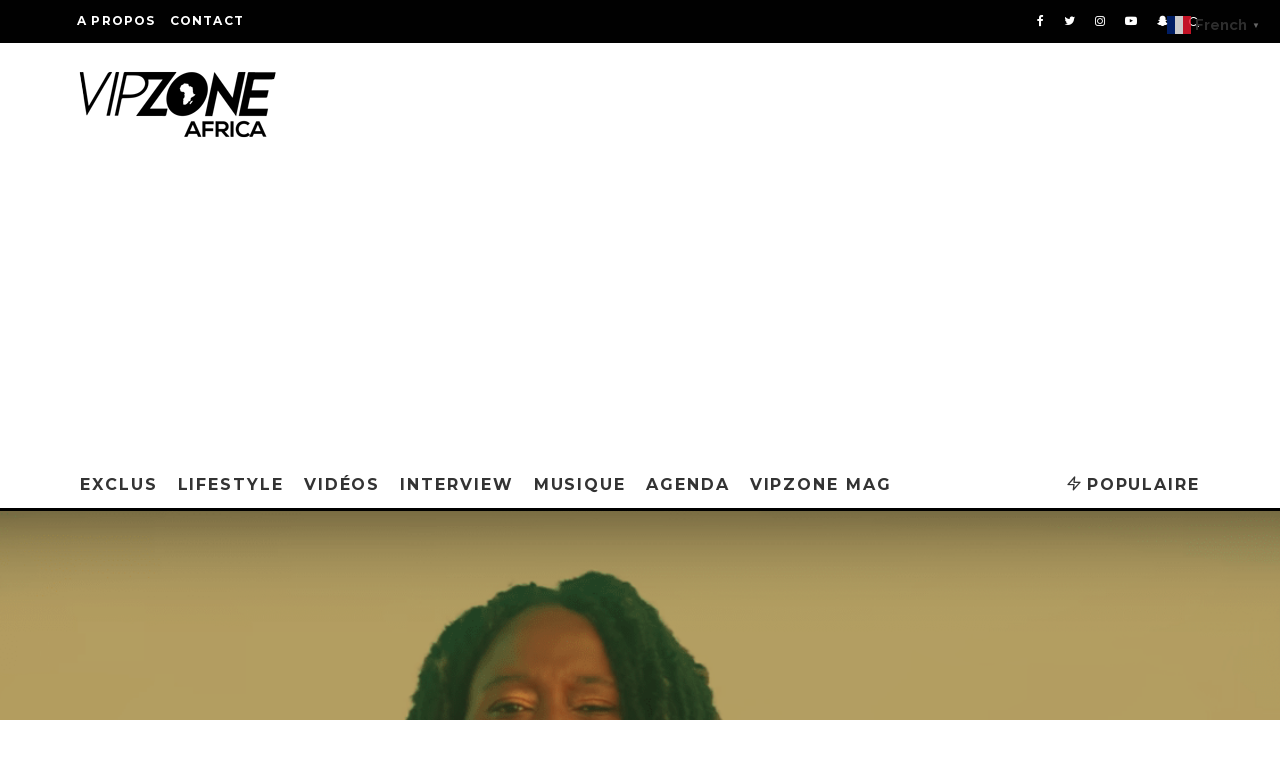

--- FILE ---
content_type: text/html; charset=UTF-8
request_url: https://vipzoneafrica.com/amour-un-titre-pour-ensoleiller-nos-maisonnees/
body_size: 59473
content:
<!DOCTYPE html>
<html dir="ltr" >
<head>
	<meta charset="UTF-8">
			<meta name="viewport" content="width=device-width, height=device-height, initial-scale=1.0, minimum-scale=1.0">
		<link rel="profile" href="https://gmpg.org/xfn/11">
		<style>img:is([sizes="auto" i], [sizes^="auto," i]) { contain-intrinsic-size: 3000px 1500px }</style>
	
		<!-- All in One SEO 4.9.3 - aioseo.com -->
	<meta name="description" content="Shiny Iris - Amour Inspiré d&#039;un zouk love traditionnel, &quot;Amour&quot;, un titre qui vient ensoleiller nos maisonnées." />
	<meta name="robots" content="max-image-preview:large" />
	<meta name="author" content="Vipzoneafrica"/>
	<link rel="canonical" href="https://vipzoneafrica.com/amour-un-titre-pour-ensoleiller-nos-maisonnees/" />
	<meta name="generator" content="All in One SEO (AIOSEO) 4.9.3" />
		<meta property="og:locale" content="fr_FR" />
		<meta property="og:site_name" content="Vipzone Africa - Actualité &amp; Promotion Culturelle" />
		<meta property="og:type" content="article" />
		<meta property="og:title" content="“Amour” Un titre pour ensoleiller nos maisonnées - Vipzone Africa" />
		<meta property="og:description" content="Shiny Iris - Amour Inspiré d&#039;un zouk love traditionnel, &quot;Amour&quot;, un titre qui vient ensoleiller nos maisonnées." />
		<meta property="og:url" content="https://vipzoneafrica.com/amour-un-titre-pour-ensoleiller-nos-maisonnees/" />
		<meta property="article:published_time" content="2022-09-19T14:58:00+00:00" />
		<meta property="article:modified_time" content="2022-09-26T15:09:41+00:00" />
		<meta name="twitter:card" content="summary_large_image" />
		<meta name="twitter:title" content="“Amour” Un titre pour ensoleiller nos maisonnées - Vipzone Africa" />
		<meta name="twitter:description" content="Shiny Iris - Amour Inspiré d&#039;un zouk love traditionnel, &quot;Amour&quot;, un titre qui vient ensoleiller nos maisonnées." />
		<script type="application/ld+json" class="aioseo-schema">
			{"@context":"https:\/\/schema.org","@graph":[{"@type":"BlogPosting","@id":"https:\/\/vipzoneafrica.com\/amour-un-titre-pour-ensoleiller-nos-maisonnees\/#blogposting","name":"\u201cAmour\u201d Un titre pour ensoleiller nos maisonn\u00e9es - Vipzone Africa","headline":"&#8220;Amour&#8221; Un titre pour ensoleiller nos maisonn\u00e9es","author":{"@id":"https:\/\/vipzoneafrica.com\/author\/vipzoneafrica\/#author"},"publisher":{"@id":"https:\/\/vipzoneafrica.com\/#organization"},"image":{"@type":"ImageObject","url":"https:\/\/vipzoneafrica.com\/wp-content\/uploads\/2022\/09\/Shiny-Iris-Amour.png","width":1141,"height":633},"datePublished":"2022-09-19T14:58:00+00:00","dateModified":"2022-09-26T15:09:41+00:00","inLanguage":"fr-FR","commentCount":17,"mainEntityOfPage":{"@id":"https:\/\/vipzoneafrica.com\/amour-un-titre-pour-ensoleiller-nos-maisonnees\/#webpage"},"isPartOf":{"@id":"https:\/\/vipzoneafrica.com\/amour-un-titre-pour-ensoleiller-nos-maisonnees\/#webpage"},"articleSection":"D\u00e9couvertes, amour, artiste f\u00e9minin, artiste rnb zouk, artiste zouk, nouveau clip, nouveau single, nouveaut\u00e9 2022, shiny iris, Vid\u00e9o"},{"@type":"BreadcrumbList","@id":"https:\/\/vipzoneafrica.com\/amour-un-titre-pour-ensoleiller-nos-maisonnees\/#breadcrumblist","itemListElement":[{"@type":"ListItem","@id":"https:\/\/vipzoneafrica.com#listItem","position":1,"name":"Home","item":"https:\/\/vipzoneafrica.com","nextItem":{"@type":"ListItem","@id":"https:\/\/vipzoneafrica.com\/category\/exclus\/#listItem","name":"Exclus"}},{"@type":"ListItem","@id":"https:\/\/vipzoneafrica.com\/category\/exclus\/#listItem","position":2,"name":"Exclus","item":"https:\/\/vipzoneafrica.com\/category\/exclus\/","nextItem":{"@type":"ListItem","@id":"https:\/\/vipzoneafrica.com\/category\/exclus\/decouvertes\/#listItem","name":"D\u00e9couvertes"},"previousItem":{"@type":"ListItem","@id":"https:\/\/vipzoneafrica.com#listItem","name":"Home"}},{"@type":"ListItem","@id":"https:\/\/vipzoneafrica.com\/category\/exclus\/decouvertes\/#listItem","position":3,"name":"D\u00e9couvertes","item":"https:\/\/vipzoneafrica.com\/category\/exclus\/decouvertes\/","nextItem":{"@type":"ListItem","@id":"https:\/\/vipzoneafrica.com\/amour-un-titre-pour-ensoleiller-nos-maisonnees\/#listItem","name":"&#8220;Amour&#8221; Un titre pour ensoleiller nos maisonn\u00e9es"},"previousItem":{"@type":"ListItem","@id":"https:\/\/vipzoneafrica.com\/category\/exclus\/#listItem","name":"Exclus"}},{"@type":"ListItem","@id":"https:\/\/vipzoneafrica.com\/amour-un-titre-pour-ensoleiller-nos-maisonnees\/#listItem","position":4,"name":"&#8220;Amour&#8221; Un titre pour ensoleiller nos maisonn\u00e9es","previousItem":{"@type":"ListItem","@id":"https:\/\/vipzoneafrica.com\/category\/exclus\/decouvertes\/#listItem","name":"D\u00e9couvertes"}}]},{"@type":"Organization","@id":"https:\/\/vipzoneafrica.com\/#organization","name":"Vipzone Africa","description":"Actualit\u00e9 & Promotion Culturelle","url":"https:\/\/vipzoneafrica.com\/"},{"@type":"Person","@id":"https:\/\/vipzoneafrica.com\/author\/vipzoneafrica\/#author","url":"https:\/\/vipzoneafrica.com\/author\/vipzoneafrica\/","name":"Vipzoneafrica","image":{"@type":"ImageObject","@id":"https:\/\/vipzoneafrica.com\/amour-un-titre-pour-ensoleiller-nos-maisonnees\/#authorImage","url":"https:\/\/vipzoneafrica.com\/wp-content\/plugins\/ultimate-member\/assets\/img\/default_avatar.jpg","width":96,"height":96,"caption":"Vipzoneafrica"}},{"@type":"WebPage","@id":"https:\/\/vipzoneafrica.com\/amour-un-titre-pour-ensoleiller-nos-maisonnees\/#webpage","url":"https:\/\/vipzoneafrica.com\/amour-un-titre-pour-ensoleiller-nos-maisonnees\/","name":"\u201cAmour\u201d Un titre pour ensoleiller nos maisonn\u00e9es - Vipzone Africa","description":"Shiny Iris - Amour Inspir\u00e9 d'un zouk love traditionnel, \"Amour\", un titre qui vient ensoleiller nos maisonn\u00e9es.","inLanguage":"fr-FR","isPartOf":{"@id":"https:\/\/vipzoneafrica.com\/#website"},"breadcrumb":{"@id":"https:\/\/vipzoneafrica.com\/amour-un-titre-pour-ensoleiller-nos-maisonnees\/#breadcrumblist"},"author":{"@id":"https:\/\/vipzoneafrica.com\/author\/vipzoneafrica\/#author"},"creator":{"@id":"https:\/\/vipzoneafrica.com\/author\/vipzoneafrica\/#author"},"image":{"@type":"ImageObject","url":"https:\/\/vipzoneafrica.com\/wp-content\/uploads\/2022\/09\/Shiny-Iris-Amour.png","@id":"https:\/\/vipzoneafrica.com\/amour-un-titre-pour-ensoleiller-nos-maisonnees\/#mainImage","width":1141,"height":633},"primaryImageOfPage":{"@id":"https:\/\/vipzoneafrica.com\/amour-un-titre-pour-ensoleiller-nos-maisonnees\/#mainImage"},"datePublished":"2022-09-19T14:58:00+00:00","dateModified":"2022-09-26T15:09:41+00:00"},{"@type":"WebSite","@id":"https:\/\/vipzoneafrica.com\/#website","url":"https:\/\/vipzoneafrica.com\/","name":"Vipzone Africa","description":"Actualit\u00e9 & Promotion Culturelle","inLanguage":"fr-FR","publisher":{"@id":"https:\/\/vipzoneafrica.com\/#organization"}}]}
		</script>
		<!-- All in One SEO -->


            <script data-no-defer="1" data-ezscrex="false" data-cfasync="false" data-pagespeed-no-defer data-cookieconsent="ignore">
                var ctPublicFunctions = {"_ajax_nonce":"c3a4cc8a80","_rest_nonce":"e92e8b9be2","_ajax_url":"\/wp-admin\/admin-ajax.php","_rest_url":"https:\/\/vipzoneafrica.com\/wp-json\/","data__cookies_type":"none","data__ajax_type":"rest","data__bot_detector_enabled":"0","data__frontend_data_log_enabled":1,"cookiePrefix":"","wprocket_detected":false,"host_url":"vipzoneafrica.com","text__ee_click_to_select":"Click to select the whole data","text__ee_original_email":"The complete one is","text__ee_got_it":"Got it","text__ee_blocked":"Blocked","text__ee_cannot_connect":"Cannot connect","text__ee_cannot_decode":"Can not decode email. Unknown reason","text__ee_email_decoder":"CleanTalk email decoder","text__ee_wait_for_decoding":"The magic is on the way!","text__ee_decoding_process":"Please wait a few seconds while we decode the contact data."}
            </script>
        
            <script data-no-defer="1" data-ezscrex="false" data-cfasync="false" data-pagespeed-no-defer data-cookieconsent="ignore">
                var ctPublic = {"_ajax_nonce":"c3a4cc8a80","settings__forms__check_internal":"0","settings__forms__check_external":"0","settings__forms__force_protection":"0","settings__forms__search_test":"1","settings__forms__wc_add_to_cart":"0","settings__data__bot_detector_enabled":"0","settings__sfw__anti_crawler":0,"blog_home":"https:\/\/vipzoneafrica.com\/","pixel__setting":"3","pixel__enabled":true,"pixel__url":"https:\/\/moderate8-v4.cleantalk.org\/pixel\/07a2183492435766fd5f5f95c25597a5.gif","data__email_check_before_post":"1","data__email_check_exist_post":"0","data__cookies_type":"none","data__key_is_ok":true,"data__visible_fields_required":true,"wl_brandname":"Anti-Spam by CleanTalk","wl_brandname_short":"CleanTalk","ct_checkjs_key":"ba4c8feac6201b4640ce9be756570d5d663e6d907053e35c1f30d3a6353167af","emailEncoderPassKey":"5dc07863469e472276ee77ce546cf865","bot_detector_forms_excluded":"W10=","advancedCacheExists":false,"varnishCacheExists":false,"wc_ajax_add_to_cart":false}
            </script>
        
	<!-- This site is optimized with the Yoast SEO plugin v26.5 - https://yoast.com/wordpress/plugins/seo/ -->
	<title>“Amour” Un titre pour ensoleiller nos maisonnées - Vipzone Africa</title>
	<link rel="canonical" href="https://vipzoneafrica.com/amour-un-titre-pour-ensoleiller-nos-maisonnees/" />
	<meta property="og:locale" content="fr_FR" />
	<meta property="og:type" content="article" />
	<meta property="og:title" content="&quot;Amour&quot; Un titre pour ensoleiller nos maisonnées - Vipzone Africa" />
	<meta property="og:description" content="Shiny Iris &#8211; Amour Inspiré d&#8217;un zouk love traditionnel, &#8220;Amour&#8221;, un titre qui vient ensoleiller nos maisonnées." />
	<meta property="og:url" content="https://vipzoneafrica.com/amour-un-titre-pour-ensoleiller-nos-maisonnees/" />
	<meta property="og:site_name" content="Vipzone Africa" />
	<meta property="article:published_time" content="2022-09-19T14:58:00+00:00" />
	<meta property="article:modified_time" content="2022-09-26T15:09:41+00:00" />
	<meta property="og:image" content="https://vipzoneafrica.com/wp-content/uploads/2022/09/Shiny-Iris-Amour.png" />
	<meta property="og:image:width" content="1141" />
	<meta property="og:image:height" content="633" />
	<meta property="og:image:type" content="image/png" />
	<meta name="author" content="Vipzoneafrica" />
	<meta name="twitter:card" content="summary_large_image" />
	<meta name="twitter:label1" content="Écrit par" />
	<meta name="twitter:data1" content="Vipzoneafrica" />
	<script type="application/ld+json" class="yoast-schema-graph">{"@context":"https://schema.org","@graph":[{"@type":"WebPage","@id":"https://vipzoneafrica.com/amour-un-titre-pour-ensoleiller-nos-maisonnees/","url":"https://vipzoneafrica.com/amour-un-titre-pour-ensoleiller-nos-maisonnees/","name":"\"Amour\" Un titre pour ensoleiller nos maisonnées - Vipzone Africa","isPartOf":{"@id":"https://vipzoneafrica.com/#website"},"primaryImageOfPage":{"@id":"https://vipzoneafrica.com/amour-un-titre-pour-ensoleiller-nos-maisonnees/#primaryimage"},"image":{"@id":"https://vipzoneafrica.com/amour-un-titre-pour-ensoleiller-nos-maisonnees/#primaryimage"},"thumbnailUrl":"https://vipzoneafrica.com/wp-content/uploads/2022/09/Shiny-Iris-Amour.png","datePublished":"2022-09-19T14:58:00+00:00","dateModified":"2022-09-26T15:09:41+00:00","author":{"@id":"https://vipzoneafrica.com/#/schema/person/9560ff95200f477b33f38a9a6fce314a"},"breadcrumb":{"@id":"https://vipzoneafrica.com/amour-un-titre-pour-ensoleiller-nos-maisonnees/#breadcrumb"},"inLanguage":"fr-FR","potentialAction":[{"@type":"ReadAction","target":["https://vipzoneafrica.com/amour-un-titre-pour-ensoleiller-nos-maisonnees/"]}]},{"@type":"ImageObject","inLanguage":"fr-FR","@id":"https://vipzoneafrica.com/amour-un-titre-pour-ensoleiller-nos-maisonnees/#primaryimage","url":"https://vipzoneafrica.com/wp-content/uploads/2022/09/Shiny-Iris-Amour.png","contentUrl":"https://vipzoneafrica.com/wp-content/uploads/2022/09/Shiny-Iris-Amour.png","width":1141,"height":633},{"@type":"BreadcrumbList","@id":"https://vipzoneafrica.com/amour-un-titre-pour-ensoleiller-nos-maisonnees/#breadcrumb","itemListElement":[{"@type":"ListItem","position":1,"name":"Accueil","item":"https://vipzoneafrica.com/"},{"@type":"ListItem","position":2,"name":"&#8220;Amour&#8221; Un titre pour ensoleiller nos maisonnées"}]},{"@type":"WebSite","@id":"https://vipzoneafrica.com/#website","url":"https://vipzoneafrica.com/","name":"Vipzone Africa","description":"Actualité &amp; Promotion Culturelle","potentialAction":[{"@type":"SearchAction","target":{"@type":"EntryPoint","urlTemplate":"https://vipzoneafrica.com/?s={search_term_string}"},"query-input":{"@type":"PropertyValueSpecification","valueRequired":true,"valueName":"search_term_string"}}],"inLanguage":"fr-FR"},{"@type":"Person","@id":"https://vipzoneafrica.com/#/schema/person/9560ff95200f477b33f38a9a6fce314a","name":"Vipzoneafrica","image":{"@type":"ImageObject","inLanguage":"fr-FR","@id":"https://vipzoneafrica.com/#/schema/person/image/","url":"https://secure.gravatar.com/avatar/6aff13d9ed257a08e27ab14936eb40304b0c529247a079d8d8aea89387b780f0?s=96&d=mm&r=g","contentUrl":"https://secure.gravatar.com/avatar/6aff13d9ed257a08e27ab14936eb40304b0c529247a079d8d8aea89387b780f0?s=96&d=mm&r=g","caption":"Vipzoneafrica"},"url":"https://vipzoneafrica.com/author/vipzoneafrica/"}]}</script>
	<!-- / Yoast SEO plugin. -->


<link rel='dns-prefetch' href='//apis.google.com' />
<link rel='dns-prefetch' href='//www.googletagmanager.com' />
<link rel='dns-prefetch' href='//fonts.googleapis.com' />
<link rel='dns-prefetch' href='//pagead2.googlesyndication.com' />
<link rel='dns-prefetch' href='//fundingchoicesmessages.google.com' />
<link rel="alternate" type="application/rss+xml" title="Vipzone Africa &raquo; Flux" href="https://vipzoneafrica.com/feed/" />
<link rel="alternate" type="application/rss+xml" title="Vipzone Africa &raquo; Flux des commentaires" href="https://vipzoneafrica.com/comments/feed/" />
<link rel="alternate" type="application/rss+xml" title="Vipzone Africa &raquo; &#8220;Amour&#8221; Un titre pour ensoleiller nos maisonnées Flux des commentaires" href="https://vipzoneafrica.com/amour-un-titre-pour-ensoleiller-nos-maisonnees/feed/" />
		<style>
			.lazyload,
			.lazyloading {
				max-width: 100%;
			}
		</style>
		<script type="text/javascript">
/* <![CDATA[ */
window._wpemojiSettings = {"baseUrl":"https:\/\/s.w.org\/images\/core\/emoji\/16.0.1\/72x72\/","ext":".png","svgUrl":"https:\/\/s.w.org\/images\/core\/emoji\/16.0.1\/svg\/","svgExt":".svg","source":{"concatemoji":"https:\/\/vipzoneafrica.com\/wp-includes\/js\/wp-emoji-release.min.js?ver=3f1719f698842ee88648e719a24bdf34"}};
/*! This file is auto-generated */
!function(s,n){var o,i,e;function c(e){try{var t={supportTests:e,timestamp:(new Date).valueOf()};sessionStorage.setItem(o,JSON.stringify(t))}catch(e){}}function p(e,t,n){e.clearRect(0,0,e.canvas.width,e.canvas.height),e.fillText(t,0,0);var t=new Uint32Array(e.getImageData(0,0,e.canvas.width,e.canvas.height).data),a=(e.clearRect(0,0,e.canvas.width,e.canvas.height),e.fillText(n,0,0),new Uint32Array(e.getImageData(0,0,e.canvas.width,e.canvas.height).data));return t.every(function(e,t){return e===a[t]})}function u(e,t){e.clearRect(0,0,e.canvas.width,e.canvas.height),e.fillText(t,0,0);for(var n=e.getImageData(16,16,1,1),a=0;a<n.data.length;a++)if(0!==n.data[a])return!1;return!0}function f(e,t,n,a){switch(t){case"flag":return n(e,"\ud83c\udff3\ufe0f\u200d\u26a7\ufe0f","\ud83c\udff3\ufe0f\u200b\u26a7\ufe0f")?!1:!n(e,"\ud83c\udde8\ud83c\uddf6","\ud83c\udde8\u200b\ud83c\uddf6")&&!n(e,"\ud83c\udff4\udb40\udc67\udb40\udc62\udb40\udc65\udb40\udc6e\udb40\udc67\udb40\udc7f","\ud83c\udff4\u200b\udb40\udc67\u200b\udb40\udc62\u200b\udb40\udc65\u200b\udb40\udc6e\u200b\udb40\udc67\u200b\udb40\udc7f");case"emoji":return!a(e,"\ud83e\udedf")}return!1}function g(e,t,n,a){var r="undefined"!=typeof WorkerGlobalScope&&self instanceof WorkerGlobalScope?new OffscreenCanvas(300,150):s.createElement("canvas"),o=r.getContext("2d",{willReadFrequently:!0}),i=(o.textBaseline="top",o.font="600 32px Arial",{});return e.forEach(function(e){i[e]=t(o,e,n,a)}),i}function t(e){var t=s.createElement("script");t.src=e,t.defer=!0,s.head.appendChild(t)}"undefined"!=typeof Promise&&(o="wpEmojiSettingsSupports",i=["flag","emoji"],n.supports={everything:!0,everythingExceptFlag:!0},e=new Promise(function(e){s.addEventListener("DOMContentLoaded",e,{once:!0})}),new Promise(function(t){var n=function(){try{var e=JSON.parse(sessionStorage.getItem(o));if("object"==typeof e&&"number"==typeof e.timestamp&&(new Date).valueOf()<e.timestamp+604800&&"object"==typeof e.supportTests)return e.supportTests}catch(e){}return null}();if(!n){if("undefined"!=typeof Worker&&"undefined"!=typeof OffscreenCanvas&&"undefined"!=typeof URL&&URL.createObjectURL&&"undefined"!=typeof Blob)try{var e="postMessage("+g.toString()+"("+[JSON.stringify(i),f.toString(),p.toString(),u.toString()].join(",")+"));",a=new Blob([e],{type:"text/javascript"}),r=new Worker(URL.createObjectURL(a),{name:"wpTestEmojiSupports"});return void(r.onmessage=function(e){c(n=e.data),r.terminate(),t(n)})}catch(e){}c(n=g(i,f,p,u))}t(n)}).then(function(e){for(var t in e)n.supports[t]=e[t],n.supports.everything=n.supports.everything&&n.supports[t],"flag"!==t&&(n.supports.everythingExceptFlag=n.supports.everythingExceptFlag&&n.supports[t]);n.supports.everythingExceptFlag=n.supports.everythingExceptFlag&&!n.supports.flag,n.DOMReady=!1,n.readyCallback=function(){n.DOMReady=!0}}).then(function(){return e}).then(function(){var e;n.supports.everything||(n.readyCallback(),(e=n.source||{}).concatemoji?t(e.concatemoji):e.wpemoji&&e.twemoji&&(t(e.twemoji),t(e.wpemoji)))}))}((window,document),window._wpemojiSettings);
/* ]]> */
</script>

<link rel='stylesheet' id='pt-cv-public-style-css' href='https://vipzoneafrica.com/wp-content/plugins/content-views-query-and-display-post-page/public/assets/css/cv.css?ver=4.2.1' type='text/css' media='all' />
<link rel='stylesheet' id='ytwd_frontend_main-css-css' href='https://vipzoneafrica.com/wp-content/plugins/wd-youtube/css/frontend_main.css?ver=5.0.33' type='text/css' media='all' />
<link rel='stylesheet' id='ytwd_bootstrap-css-css' href='https://vipzoneafrica.com/wp-content/plugins/wd-youtube/css/bootstrap.css?ver=5.0.33' type='text/css' media='all' />
<link rel='stylesheet' id='ytwd_font-css-css' href='https://vipzoneafrica.com/wp-content/plugins/wd-youtube/css/font-awesome/font-awesome.css?ver=3f1719f698842ee88648e719a24bdf34' type='text/css' media='all' />
<link rel='stylesheet' id='ytwd_carousel-css-css' href='https://vipzoneafrica.com/wp-content/plugins/wd-youtube/css/owl.carousel.css?ver=5.0.33' type='text/css' media='all' />
<link rel='stylesheet' id='ytwd_loading_effects-css-css' href='https://vipzoneafrica.com/wp-content/plugins/wd-youtube/css/loading_effects.css?ver=5.0.33' type='text/css' media='all' />
<style id='wp-emoji-styles-inline-css' type='text/css'>

	img.wp-smiley, img.emoji {
		display: inline !important;
		border: none !important;
		box-shadow: none !important;
		height: 1em !important;
		width: 1em !important;
		margin: 0 0.07em !important;
		vertical-align: -0.1em !important;
		background: none !important;
		padding: 0 !important;
	}
</style>
<link rel='stylesheet' id='wp-block-library-css' href='https://vipzoneafrica.com/wp-includes/css/dist/block-library/style.min.css?ver=3f1719f698842ee88648e719a24bdf34' type='text/css' media='all' />
<style id='classic-theme-styles-inline-css' type='text/css'>
/*! This file is auto-generated */
.wp-block-button__link{color:#fff;background-color:#32373c;border-radius:9999px;box-shadow:none;text-decoration:none;padding:calc(.667em + 2px) calc(1.333em + 2px);font-size:1.125em}.wp-block-file__button{background:#32373c;color:#fff;text-decoration:none}
</style>
<link rel='stylesheet' id='aioseo/css/src/vue/standalone/blocks/table-of-contents/global.scss-css' href='https://vipzoneafrica.com/wp-content/plugins/all-in-one-seo-pack/dist/Lite/assets/css/table-of-contents/global.e90f6d47.css?ver=4.9.3' type='text/css' media='all' />
<link rel='stylesheet' id='wp-components-css' href='https://vipzoneafrica.com/wp-includes/css/dist/components/style.min.css?ver=3f1719f698842ee88648e719a24bdf34' type='text/css' media='all' />
<link rel='stylesheet' id='wp-preferences-css' href='https://vipzoneafrica.com/wp-includes/css/dist/preferences/style.min.css?ver=3f1719f698842ee88648e719a24bdf34' type='text/css' media='all' />
<link rel='stylesheet' id='wp-block-editor-css' href='https://vipzoneafrica.com/wp-includes/css/dist/block-editor/style.min.css?ver=3f1719f698842ee88648e719a24bdf34' type='text/css' media='all' />
<link rel='stylesheet' id='popup-maker-block-library-style-css' href='https://vipzoneafrica.com/wp-content/plugins/popup-maker/dist/packages/block-library-style.css?ver=dbea705cfafe089d65f1' type='text/css' media='all' />
<style id='ce4wp-subscribe-style-inline-css' type='text/css'>
.wp-block-ce4wp-subscribe{max-width:840px;margin:0 auto}.wp-block-ce4wp-subscribe .title{margin-bottom:0}.wp-block-ce4wp-subscribe .subTitle{margin-top:0;font-size:0.8em}.wp-block-ce4wp-subscribe .disclaimer{margin-top:5px;font-size:0.8em}.wp-block-ce4wp-subscribe .disclaimer .disclaimer-label{margin-left:10px}.wp-block-ce4wp-subscribe .inputBlock{width:100%;margin-bottom:10px}.wp-block-ce4wp-subscribe .inputBlock input{width:100%}.wp-block-ce4wp-subscribe .inputBlock label{display:inline-block}.wp-block-ce4wp-subscribe .submit-button{margin-top:25px;display:block}.wp-block-ce4wp-subscribe .required-text{display:inline-block;margin:0;padding:0;margin-left:0.3em}.wp-block-ce4wp-subscribe .onSubmission{height:0;max-width:840px;margin:0 auto}.wp-block-ce4wp-subscribe .firstNameSummary .lastNameSummary{text-transform:capitalize}.wp-block-ce4wp-subscribe .ce4wp-inline-notification{display:flex;flex-direction:row;align-items:center;padding:13px 10px;width:100%;height:40px;border-style:solid;border-color:orange;border-width:1px;border-left-width:4px;border-radius:3px;background:rgba(255,133,15,0.1);flex:none;order:0;flex-grow:1;margin:0px 0px}.wp-block-ce4wp-subscribe .ce4wp-inline-warning-text{font-style:normal;font-weight:normal;font-size:16px;line-height:20px;display:flex;align-items:center;color:#571600;margin-left:9px}.wp-block-ce4wp-subscribe .ce4wp-inline-warning-icon{color:orange}.wp-block-ce4wp-subscribe .ce4wp-inline-warning-arrow{color:#571600;margin-left:auto}.wp-block-ce4wp-subscribe .ce4wp-banner-clickable{cursor:pointer}.ce4wp-link{cursor:pointer}

.no-flex{display:block}.sub-header{margin-bottom:1em}


</style>
<style id='filebird-block-filebird-gallery-style-inline-css' type='text/css'>
ul.filebird-block-filebird-gallery{margin:auto!important;padding:0!important;width:100%}ul.filebird-block-filebird-gallery.layout-grid{display:grid;grid-gap:20px;align-items:stretch;grid-template-columns:repeat(var(--columns),1fr);justify-items:stretch}ul.filebird-block-filebird-gallery.layout-grid li img{border:1px solid #ccc;box-shadow:2px 2px 6px 0 rgba(0,0,0,.3);height:100%;max-width:100%;-o-object-fit:cover;object-fit:cover;width:100%}ul.filebird-block-filebird-gallery.layout-masonry{-moz-column-count:var(--columns);-moz-column-gap:var(--space);column-gap:var(--space);-moz-column-width:var(--min-width);columns:var(--min-width) var(--columns);display:block;overflow:auto}ul.filebird-block-filebird-gallery.layout-masonry li{margin-bottom:var(--space)}ul.filebird-block-filebird-gallery li{list-style:none}ul.filebird-block-filebird-gallery li figure{height:100%;margin:0;padding:0;position:relative;width:100%}ul.filebird-block-filebird-gallery li figure figcaption{background:linear-gradient(0deg,rgba(0,0,0,.7),rgba(0,0,0,.3) 70%,transparent);bottom:0;box-sizing:border-box;color:#fff;font-size:.8em;margin:0;max-height:100%;overflow:auto;padding:3em .77em .7em;position:absolute;text-align:center;width:100%;z-index:2}ul.filebird-block-filebird-gallery li figure figcaption a{color:inherit}

</style>
<style id='global-styles-inline-css' type='text/css'>
:root{--wp--preset--aspect-ratio--square: 1;--wp--preset--aspect-ratio--4-3: 4/3;--wp--preset--aspect-ratio--3-4: 3/4;--wp--preset--aspect-ratio--3-2: 3/2;--wp--preset--aspect-ratio--2-3: 2/3;--wp--preset--aspect-ratio--16-9: 16/9;--wp--preset--aspect-ratio--9-16: 9/16;--wp--preset--color--black: #000000;--wp--preset--color--cyan-bluish-gray: #abb8c3;--wp--preset--color--white: #ffffff;--wp--preset--color--pale-pink: #f78da7;--wp--preset--color--vivid-red: #cf2e2e;--wp--preset--color--luminous-vivid-orange: #ff6900;--wp--preset--color--luminous-vivid-amber: #fcb900;--wp--preset--color--light-green-cyan: #7bdcb5;--wp--preset--color--vivid-green-cyan: #00d084;--wp--preset--color--pale-cyan-blue: #8ed1fc;--wp--preset--color--vivid-cyan-blue: #0693e3;--wp--preset--color--vivid-purple: #9b51e0;--wp--preset--gradient--vivid-cyan-blue-to-vivid-purple: linear-gradient(135deg,rgba(6,147,227,1) 0%,rgb(155,81,224) 100%);--wp--preset--gradient--light-green-cyan-to-vivid-green-cyan: linear-gradient(135deg,rgb(122,220,180) 0%,rgb(0,208,130) 100%);--wp--preset--gradient--luminous-vivid-amber-to-luminous-vivid-orange: linear-gradient(135deg,rgba(252,185,0,1) 0%,rgba(255,105,0,1) 100%);--wp--preset--gradient--luminous-vivid-orange-to-vivid-red: linear-gradient(135deg,rgba(255,105,0,1) 0%,rgb(207,46,46) 100%);--wp--preset--gradient--very-light-gray-to-cyan-bluish-gray: linear-gradient(135deg,rgb(238,238,238) 0%,rgb(169,184,195) 100%);--wp--preset--gradient--cool-to-warm-spectrum: linear-gradient(135deg,rgb(74,234,220) 0%,rgb(151,120,209) 20%,rgb(207,42,186) 40%,rgb(238,44,130) 60%,rgb(251,105,98) 80%,rgb(254,248,76) 100%);--wp--preset--gradient--blush-light-purple: linear-gradient(135deg,rgb(255,206,236) 0%,rgb(152,150,240) 100%);--wp--preset--gradient--blush-bordeaux: linear-gradient(135deg,rgb(254,205,165) 0%,rgb(254,45,45) 50%,rgb(107,0,62) 100%);--wp--preset--gradient--luminous-dusk: linear-gradient(135deg,rgb(255,203,112) 0%,rgb(199,81,192) 50%,rgb(65,88,208) 100%);--wp--preset--gradient--pale-ocean: linear-gradient(135deg,rgb(255,245,203) 0%,rgb(182,227,212) 50%,rgb(51,167,181) 100%);--wp--preset--gradient--electric-grass: linear-gradient(135deg,rgb(202,248,128) 0%,rgb(113,206,126) 100%);--wp--preset--gradient--midnight: linear-gradient(135deg,rgb(2,3,129) 0%,rgb(40,116,252) 100%);--wp--preset--font-size--small: 13px;--wp--preset--font-size--medium: 20px;--wp--preset--font-size--large: 36px;--wp--preset--font-size--x-large: 42px;--wp--preset--spacing--20: 0.44rem;--wp--preset--spacing--30: 0.67rem;--wp--preset--spacing--40: 1rem;--wp--preset--spacing--50: 1.5rem;--wp--preset--spacing--60: 2.25rem;--wp--preset--spacing--70: 3.38rem;--wp--preset--spacing--80: 5.06rem;--wp--preset--shadow--natural: 6px 6px 9px rgba(0, 0, 0, 0.2);--wp--preset--shadow--deep: 12px 12px 50px rgba(0, 0, 0, 0.4);--wp--preset--shadow--sharp: 6px 6px 0px rgba(0, 0, 0, 0.2);--wp--preset--shadow--outlined: 6px 6px 0px -3px rgba(255, 255, 255, 1), 6px 6px rgba(0, 0, 0, 1);--wp--preset--shadow--crisp: 6px 6px 0px rgba(0, 0, 0, 1);}:where(.is-layout-flex){gap: 0.5em;}:where(.is-layout-grid){gap: 0.5em;}body .is-layout-flex{display: flex;}.is-layout-flex{flex-wrap: wrap;align-items: center;}.is-layout-flex > :is(*, div){margin: 0;}body .is-layout-grid{display: grid;}.is-layout-grid > :is(*, div){margin: 0;}:where(.wp-block-columns.is-layout-flex){gap: 2em;}:where(.wp-block-columns.is-layout-grid){gap: 2em;}:where(.wp-block-post-template.is-layout-flex){gap: 1.25em;}:where(.wp-block-post-template.is-layout-grid){gap: 1.25em;}.has-black-color{color: var(--wp--preset--color--black) !important;}.has-cyan-bluish-gray-color{color: var(--wp--preset--color--cyan-bluish-gray) !important;}.has-white-color{color: var(--wp--preset--color--white) !important;}.has-pale-pink-color{color: var(--wp--preset--color--pale-pink) !important;}.has-vivid-red-color{color: var(--wp--preset--color--vivid-red) !important;}.has-luminous-vivid-orange-color{color: var(--wp--preset--color--luminous-vivid-orange) !important;}.has-luminous-vivid-amber-color{color: var(--wp--preset--color--luminous-vivid-amber) !important;}.has-light-green-cyan-color{color: var(--wp--preset--color--light-green-cyan) !important;}.has-vivid-green-cyan-color{color: var(--wp--preset--color--vivid-green-cyan) !important;}.has-pale-cyan-blue-color{color: var(--wp--preset--color--pale-cyan-blue) !important;}.has-vivid-cyan-blue-color{color: var(--wp--preset--color--vivid-cyan-blue) !important;}.has-vivid-purple-color{color: var(--wp--preset--color--vivid-purple) !important;}.has-black-background-color{background-color: var(--wp--preset--color--black) !important;}.has-cyan-bluish-gray-background-color{background-color: var(--wp--preset--color--cyan-bluish-gray) !important;}.has-white-background-color{background-color: var(--wp--preset--color--white) !important;}.has-pale-pink-background-color{background-color: var(--wp--preset--color--pale-pink) !important;}.has-vivid-red-background-color{background-color: var(--wp--preset--color--vivid-red) !important;}.has-luminous-vivid-orange-background-color{background-color: var(--wp--preset--color--luminous-vivid-orange) !important;}.has-luminous-vivid-amber-background-color{background-color: var(--wp--preset--color--luminous-vivid-amber) !important;}.has-light-green-cyan-background-color{background-color: var(--wp--preset--color--light-green-cyan) !important;}.has-vivid-green-cyan-background-color{background-color: var(--wp--preset--color--vivid-green-cyan) !important;}.has-pale-cyan-blue-background-color{background-color: var(--wp--preset--color--pale-cyan-blue) !important;}.has-vivid-cyan-blue-background-color{background-color: var(--wp--preset--color--vivid-cyan-blue) !important;}.has-vivid-purple-background-color{background-color: var(--wp--preset--color--vivid-purple) !important;}.has-black-border-color{border-color: var(--wp--preset--color--black) !important;}.has-cyan-bluish-gray-border-color{border-color: var(--wp--preset--color--cyan-bluish-gray) !important;}.has-white-border-color{border-color: var(--wp--preset--color--white) !important;}.has-pale-pink-border-color{border-color: var(--wp--preset--color--pale-pink) !important;}.has-vivid-red-border-color{border-color: var(--wp--preset--color--vivid-red) !important;}.has-luminous-vivid-orange-border-color{border-color: var(--wp--preset--color--luminous-vivid-orange) !important;}.has-luminous-vivid-amber-border-color{border-color: var(--wp--preset--color--luminous-vivid-amber) !important;}.has-light-green-cyan-border-color{border-color: var(--wp--preset--color--light-green-cyan) !important;}.has-vivid-green-cyan-border-color{border-color: var(--wp--preset--color--vivid-green-cyan) !important;}.has-pale-cyan-blue-border-color{border-color: var(--wp--preset--color--pale-cyan-blue) !important;}.has-vivid-cyan-blue-border-color{border-color: var(--wp--preset--color--vivid-cyan-blue) !important;}.has-vivid-purple-border-color{border-color: var(--wp--preset--color--vivid-purple) !important;}.has-vivid-cyan-blue-to-vivid-purple-gradient-background{background: var(--wp--preset--gradient--vivid-cyan-blue-to-vivid-purple) !important;}.has-light-green-cyan-to-vivid-green-cyan-gradient-background{background: var(--wp--preset--gradient--light-green-cyan-to-vivid-green-cyan) !important;}.has-luminous-vivid-amber-to-luminous-vivid-orange-gradient-background{background: var(--wp--preset--gradient--luminous-vivid-amber-to-luminous-vivid-orange) !important;}.has-luminous-vivid-orange-to-vivid-red-gradient-background{background: var(--wp--preset--gradient--luminous-vivid-orange-to-vivid-red) !important;}.has-very-light-gray-to-cyan-bluish-gray-gradient-background{background: var(--wp--preset--gradient--very-light-gray-to-cyan-bluish-gray) !important;}.has-cool-to-warm-spectrum-gradient-background{background: var(--wp--preset--gradient--cool-to-warm-spectrum) !important;}.has-blush-light-purple-gradient-background{background: var(--wp--preset--gradient--blush-light-purple) !important;}.has-blush-bordeaux-gradient-background{background: var(--wp--preset--gradient--blush-bordeaux) !important;}.has-luminous-dusk-gradient-background{background: var(--wp--preset--gradient--luminous-dusk) !important;}.has-pale-ocean-gradient-background{background: var(--wp--preset--gradient--pale-ocean) !important;}.has-electric-grass-gradient-background{background: var(--wp--preset--gradient--electric-grass) !important;}.has-midnight-gradient-background{background: var(--wp--preset--gradient--midnight) !important;}.has-small-font-size{font-size: var(--wp--preset--font-size--small) !important;}.has-medium-font-size{font-size: var(--wp--preset--font-size--medium) !important;}.has-large-font-size{font-size: var(--wp--preset--font-size--large) !important;}.has-x-large-font-size{font-size: var(--wp--preset--font-size--x-large) !important;}
:where(.wp-block-post-template.is-layout-flex){gap: 1.25em;}:where(.wp-block-post-template.is-layout-grid){gap: 1.25em;}
:where(.wp-block-columns.is-layout-flex){gap: 2em;}:where(.wp-block-columns.is-layout-grid){gap: 2em;}
:root :where(.wp-block-pullquote){font-size: 1.5em;line-height: 1.6;}
</style>
<link rel='stylesheet' id='cleantalk-public-css-css' href='https://vipzoneafrica.com/wp-content/plugins/cleantalk-spam-protect/css/cleantalk-public.min.css?ver=6.69.2_1765783889' type='text/css' media='all' />
<link rel='stylesheet' id='cleantalk-email-decoder-css-css' href='https://vipzoneafrica.com/wp-content/plugins/cleantalk-spam-protect/css/cleantalk-email-decoder.min.css?ver=6.69.2_1765783889' type='text/css' media='all' />
<link rel='stylesheet' id='lets-review-api-css' href='https://vipzoneafrica.com/wp-content/plugins/lets-review/assets/css/style-api.min.css?ver=3.3.6' type='text/css' media='all' />
<link rel='stylesheet' id='wp-color-picker-css' href='https://vipzoneafrica.com/wp-admin/css/color-picker.min.css?ver=3f1719f698842ee88648e719a24bdf34' type='text/css' media='all' />
<link rel='stylesheet' id='form-style-css' href='https://vipzoneafrica.com/wp-content/plugins/newsletter-subscription-form/options/css/form-style.css?ver=3f1719f698842ee88648e719a24bdf34' type='text/css' media='all' />
<link rel='stylesheet' id='fsb-image-css' href='https://vipzoneafrica.com/wp-content/plugins/simple-full-screen-background-image/includes/fullscreen-image.css?ver=3f1719f698842ee88648e719a24bdf34' type='text/css' media='all' />
<link rel='stylesheet' id='cmplz-general-css' href='https://vipzoneafrica.com/wp-content/plugins/complianz-gdpr/assets/css/cookieblocker.min.css?ver=1766017308' type='text/css' media='all' />
<link rel='stylesheet' id='codetipi-15zine-style-css' href='https://vipzoneafrica.com/wp-content/themes/15zine/assets/css/style.min.css?ver=3.3.9.8' type='text/css' media='all' />
<style id='codetipi-15zine-style-inline-css' type='text/css'>
.link-color-wrap > * > a,.link-color-wrap > * > ul a{ color: #1e1e1e;}.link-color-wrap > * > a:hover,.link-color-wrap > * > ul a:hover{ color: #555;}body{ color: #2e2e2e;}.site-footer{ color: #fff;}body{font-size:14px;font-weight:400;line-height:1.6;text-transform:none;}.excerpt{font-size:14px;font-weight:400;line-height:1.6;text-transform:none;}.preview-thumbnail .title, .preview-review .title{font-size:14px;font-weight:700;letter-spacing:0.1em;line-height:1.3;text-transform:uppercase;}.byline{font-size:10px;font-weight:700;letter-spacing:0.1em;line-height:1.3;text-transform:uppercase;}.tipi-button, .button__back__home{font-size:14px;font-weight:700;letter-spacing:0.1em;text-transform:uppercase;}.breadcrumbs{font-size:11px;font-weight:400;letter-spacing:0.1em;text-transform:none;}.secondary-menu-wrap{font-size:14px;font-weight:700;letter-spacing:0.1em;line-height:1;text-transform:uppercase;}.preview-slider.title-s .title{font-size:14px;font-weight:700;letter-spacing:0.1em;line-height:1.3;text-transform:uppercase;}.preview-slider.title-m .title{font-size:14px;font-weight:700;letter-spacing:0.1em;line-height:1.3;text-transform:uppercase;}.preview-slider.title-l .title{font-size:14px;font-weight:700;letter-spacing:0.1em;line-height:1.3;text-transform:uppercase;}.preview-slider.title-xl .title{font-size:14px;font-weight:700;letter-spacing:0.1em;line-height:1.3;text-transform:uppercase;}.preview-grid.title-s .title{font-size:14px;font-weight:700;letter-spacing:0.1em;line-height:1.3;text-transform:uppercase;}.preview-grid.title-m .title{font-size:14px;font-weight:700;letter-spacing:0.1em;line-height:1.3;text-transform:uppercase;}.preview-grid.title-l .title{font-size:14px;font-weight:700;letter-spacing:0.1em;line-height:1.3;text-transform:uppercase;}.preview-classic .title{font-size:14px;font-weight:700;letter-spacing:0.1em;line-height:1.3;text-transform:uppercase;}.preview-2 .title{font-size:14px;font-weight:700;letter-spacing:0.1em;line-height:1.3;text-transform:uppercase;}.entry-content blockquote, .entry-content .wp-block-pullquote p{font-size:18px;font-weight:400;line-height:1.5;text-transform:none;}.hero-wrap .caption, .gallery-block__wrap .caption{font-size:10px;font-weight:400;line-height:1.2;text-transform:none;}.main-navigation{font-size:14px;font-weight:700;letter-spacing:0.12em;line-height:1;text-transform:uppercase;}.hero-meta.tipi-s-typo .title{font-size:18px;font-weight:700;letter-spacing:0.1em;line-height:1.3;text-transform:uppercase;}.hero-meta.tipi-m-typo .title{font-size:18px;font-weight:700;letter-spacing:0.1em;line-height:1.3;text-transform:uppercase;}.hero-meta.tipi-l-typo .title{font-size:18px;font-weight:700;letter-spacing:0.1em;line-height:1.3;text-transform:uppercase;}.entry-content h1{font-size:18px;font-weight:700;letter-spacing:0.1em;line-height:1.3;text-transform:uppercase;}.entry-content h2{font-size:18px;font-weight:700;letter-spacing:0.1em;line-height:1.3;text-transform:uppercase;}.entry-content h3{font-size:14px;font-weight:700;letter-spacing:0.1em;line-height:1.3;text-transform:uppercase;}.entry-content h4{font-size:14px;font-weight:700;letter-spacing:0.1em;line-height:1.3;text-transform:uppercase;}.entry-content h5{font-size:14px;font-weight:700;letter-spacing:0.1em;line-height:1.3;text-transform:uppercase;}.widget-title{font-size:14px;font-weight:700;letter-spacing:0.1em;line-height:1.3;text-transform:uppercase;}.block-title-wrap .title{font-size:18px;font-weight:700;letter-spacing:0.1em;line-height:1.2;text-transform:uppercase;}.block-subtitle{font-size:15px;font-weight:700;letter-spacing:0.1em;line-height:1.3;text-transform:uppercase;}.preview-classic { padding-bottom: 30px; }.block-wrap-classic .block ~ .block .preview-1:first-child { padding-top: 30px; }.preview-thumbnail { padding-bottom: 20px; }.codetipi-15zine-widget .preview-thumbnail { padding-bottom: 15px; }.preview-classic{ border-bottom:1px dotted #f2f2f2;}.preview-classic { margin-bottom: 30px; }.block-wrap-bs-62 .block ~ .block, .block-wrap-classic .block ~ .block .preview-1:first-child { margin-top: 30px; }.block-wrap-classic .block ~ .block .preview-1:first-child{ border-top:1px dotted #f2f2f2;}.preview-classic { margin-bottom: 30px; }.block-wrap-bs-62 .block ~ .block, .block-wrap-classic .block ~ .block .preview-1:first-child { margin-top: 30px; }.preview-thumbnail{ border-bottom:1px dotted #f2f2f2;}.preview-thumbnail { margin-bottom: 20px; }.codetipi-15zine-widget .preview-thumbnail { margin-bottom: 15px; }.main-menu-logo img { width: 135px; }.mm-submenu-2 .mm-51 .menu-wrap > .sub-menu > li > a { color: #f2c231; }.cb-review-box .cb-bar .cb-overlay span { background: #f9db32; }.cb-review-box i { color: #f9db32; }.preview-slider.tile-overlay--1:after, .preview-slider.tile-overlay--2 .meta:after { opacity: 0.25; }.preview-grid.tile-overlay--1:after, .preview-grid.tile-overlay--2 .meta:after { opacity: 0.25; }.main-navigation-border { border-bottom-color: #000000; }.cb-mm-on.cb-menu-light #cb-nav-bar .cb-main-nav > li:hover, .cb-mm-on.cb-menu-dark #cb-nav-bar .cb-main-nav > li:hover { background: #222; }body, #respond, .cb-font-body, .font-b { font-family: 'Raleway',sans-serif; }h1, h2, h3, h4, h5, h6, .cb-font-header, .font-h, #bbp-user-navigation, .cb-byline, .product_meta, .price, .woocommerce-review-link, .cart_item, .cart-collaterals .cart_totals th { font-family: 'Montserrat',sans-serif }.main-menu > li > a, .main-menu-wrap .menu-icons > li > a {
		padding-top: 15px;
		padding-bottom: 15px;
	}.secondary-menu-wrap .menu-icons > li > a, .secondary-menu-wrap .secondary-menu > li > a {
		padding-top: 15px;
		padding-bottom: 15px;
	}.site-mob-header:not(.site-mob-header-11) .header-padding .logo-main-wrap, .site-mob-header:not(.site-mob-header-11) .header-padding .icons-wrap a, .site-mob-header-11 .header-padding {
		padding-top: 20px;
		padding-bottom: 20px;
	}.grid-spacing { border-top-width: 3px; }@media only screen and (min-width: 481px) {.block-wrap-slider:not(.block-wrap-51) .slider-spacing { margin-right: 3px;}.block--feature.block-wrap-slider .block-inner-style { padding-top: 3px;}}@media only screen and (min-width: 768px) {.grid-spacing { border-right-width: 3px; }.block-wrap-55 .slide { margin-right: 3px!important; }.block-wrap-grid:not(.block-wrap-81) .block { width: calc( 100% + 3px ); }.preview-slider.tile-overlay--1:hover:after, .preview-slider.tile-overlay--2.tile-overlay--gradient:hover:after, .preview-slider.tile-overlay--2:hover .meta:after { opacity: 0.75 ; }.preview-grid.tile-overlay--1:hover:after, .preview-grid.tile-overlay--2.tile-overlay--gradient:hover:after, .preview-grid.tile-overlay--2:hover .meta:after { opacity: 0.75 ; }}@media only screen and (min-width: 1020px) {.site-header .header-padding {
		padding-top: 20px;
		padding-bottom: 20px;
	}body{font-size:18px;}.excerpt{font-size:16px;}.tipi-button, .button__back__home{font-size:12px;}.secondary-menu-wrap{font-size:12px;}.preview-slider.title-s .title{font-size:16px;}.preview-slider.title-m .title{font-size:16px;}.preview-slider.title-l .title{font-size:32px;}.preview-slider.title-xl .title{font-size:38px;}.preview-grid.title-s .title{font-size:16px;}.preview-grid.title-m .title{font-size:16px;}.preview-grid.title-l .title{font-size:32px;}.preview-classic .title{font-size:20px;}.preview-2 .title{font-size:22px;}.entry-content blockquote, .entry-content .wp-block-pullquote p{font-size:30px;}.main-navigation{font-size:16px;}.hero-meta.tipi-s-typo .title{font-size:30px;}.hero-meta.tipi-m-typo .title{font-size:40px;}.hero-meta.tipi-l-typo .title{font-size:50px;}.entry-content h1{font-size:50px;}.entry-content h2{font-size:30px;}.entry-content h3{font-size:24px;}.entry-content h4{font-size:20px;}.entry-content h5{font-size:18px;}.widget-title{font-size:20px;}.block-title-wrap .title{font-size:36px;}}
</style>
<link rel='stylesheet' id='codetipi-15zine-fonts-css' href='https://fonts.googleapis.com/css?family=Montserrat%3A400%2C700%7CRaleway%3A400%2C700&#038;display=swap' type='text/css' media='all' />
<!--[if IE]>
<link rel='stylesheet' id='codetipi-15zine-ie9-css' href='https://vipzoneafrica.com/wp-content/themes/15zine/assets/css/ie.css?ver=3.3.9.8' type='text/css' media='all' />
<![endif]-->
<link rel='stylesheet' id='swipebox-css' href='https://vipzoneafrica.com/wp-content/themes/15zine/assets/css/swipebox.min.css?ver=1.4.4' type='text/css' media='all' />
<link rel='stylesheet' id='font-awesome-css' href='https://vipzoneafrica.com/wp-content/themes/15zine/assets/fonts/fontawesome/css/fontawesome.min.css?ver=3.3.9.8' type='text/css' media='all' />
<link rel='stylesheet' id='font-awesome-regular-css' href='https://vipzoneafrica.com/wp-content/themes/15zine/assets/fonts/fontawesome/css/regular.min.css?ver=3.3.9.8' type='text/css' media='all' />
<link rel='stylesheet' id='font-awesome-solid-css' href='https://vipzoneafrica.com/wp-content/themes/15zine/assets/fonts/fontawesome/css/solid.min.css?ver=3.3.9.8' type='text/css' media='all' />
<link rel='stylesheet' id='wp-members-css' href='https://vipzoneafrica.com/wp-content/plugins/wp-members/assets/css/forms/generic-no-float.min.css?ver=3.5.5.1' type='text/css' media='all' />
<link rel='stylesheet' id='login-with-ajax-css' href='https://vipzoneafrica.com/wp-content/plugins/login-with-ajax/templates/widget.css?ver=4.5.1' type='text/css' media='all' />
<link rel='stylesheet' id='popup-maker-site-css' href='//vipzoneafrica.com/wp-content/uploads/pum/pum-site-styles.css?generated=1761916235&#038;ver=1.21.5' type='text/css' media='all' />
<link rel='stylesheet' id='__EPYT__style-css' href='https://vipzoneafrica.com/wp-content/plugins/youtube-embed-plus/styles/ytprefs.min.css?ver=14.2.4' type='text/css' media='all' />
<style id='__EPYT__style-inline-css' type='text/css'>

                .epyt-gallery-thumb {
                        width: 33.333%;
                }
                
</style>
<link rel='stylesheet' id='um_modal-css' href='https://vipzoneafrica.com/wp-content/plugins/ultimate-member/assets/css/um-modal.min.css?ver=2.11.1' type='text/css' media='all' />
<link rel='stylesheet' id='um_ui-css' href='https://vipzoneafrica.com/wp-content/plugins/ultimate-member/assets/libs/jquery-ui/jquery-ui.min.css?ver=1.13.2' type='text/css' media='all' />
<link rel='stylesheet' id='um_tipsy-css' href='https://vipzoneafrica.com/wp-content/plugins/ultimate-member/assets/libs/tipsy/tipsy.min.css?ver=1.0.0a' type='text/css' media='all' />
<link rel='stylesheet' id='um_raty-css' href='https://vipzoneafrica.com/wp-content/plugins/ultimate-member/assets/libs/raty/um-raty.min.css?ver=2.6.0' type='text/css' media='all' />
<link rel='stylesheet' id='select2-css' href='https://vipzoneafrica.com/wp-content/plugins/ultimate-member/assets/libs/select2/select2.min.css?ver=4.0.13' type='text/css' media='all' />
<link rel='stylesheet' id='um_fileupload-css' href='https://vipzoneafrica.com/wp-content/plugins/ultimate-member/assets/css/um-fileupload.min.css?ver=2.11.1' type='text/css' media='all' />
<link rel='stylesheet' id='um_confirm-css' href='https://vipzoneafrica.com/wp-content/plugins/ultimate-member/assets/libs/um-confirm/um-confirm.min.css?ver=1.0' type='text/css' media='all' />
<link rel='stylesheet' id='um_datetime-css' href='https://vipzoneafrica.com/wp-content/plugins/ultimate-member/assets/libs/pickadate/default.min.css?ver=3.6.2' type='text/css' media='all' />
<link rel='stylesheet' id='um_datetime_date-css' href='https://vipzoneafrica.com/wp-content/plugins/ultimate-member/assets/libs/pickadate/default.date.min.css?ver=3.6.2' type='text/css' media='all' />
<link rel='stylesheet' id='um_datetime_time-css' href='https://vipzoneafrica.com/wp-content/plugins/ultimate-member/assets/libs/pickadate/default.time.min.css?ver=3.6.2' type='text/css' media='all' />
<link rel='stylesheet' id='um_fonticons_ii-css' href='https://vipzoneafrica.com/wp-content/plugins/ultimate-member/assets/libs/legacy/fonticons/fonticons-ii.min.css?ver=2.11.1' type='text/css' media='all' />
<link rel='stylesheet' id='um_fonticons_fa-css' href='https://vipzoneafrica.com/wp-content/plugins/ultimate-member/assets/libs/legacy/fonticons/fonticons-fa.min.css?ver=2.11.1' type='text/css' media='all' />
<link rel='stylesheet' id='um_fontawesome-css' href='https://vipzoneafrica.com/wp-content/plugins/ultimate-member/assets/css/um-fontawesome.min.css?ver=6.5.2' type='text/css' media='all' />
<link rel='stylesheet' id='um_common-css' href='https://vipzoneafrica.com/wp-content/plugins/ultimate-member/assets/css/common.min.css?ver=2.11.1' type='text/css' media='all' />
<link rel='stylesheet' id='um_responsive-css' href='https://vipzoneafrica.com/wp-content/plugins/ultimate-member/assets/css/um-responsive.min.css?ver=2.11.1' type='text/css' media='all' />
<link rel='stylesheet' id='um_styles-css' href='https://vipzoneafrica.com/wp-content/plugins/ultimate-member/assets/css/um-styles.min.css?ver=2.11.1' type='text/css' media='all' />
<link rel='stylesheet' id='um_crop-css' href='https://vipzoneafrica.com/wp-content/plugins/ultimate-member/assets/libs/cropper/cropper.min.css?ver=1.6.1' type='text/css' media='all' />
<link rel='stylesheet' id='um_profile-css' href='https://vipzoneafrica.com/wp-content/plugins/ultimate-member/assets/css/um-profile.min.css?ver=2.11.1' type='text/css' media='all' />
<link rel='stylesheet' id='um_account-css' href='https://vipzoneafrica.com/wp-content/plugins/ultimate-member/assets/css/um-account.min.css?ver=2.11.1' type='text/css' media='all' />
<link rel='stylesheet' id='um_misc-css' href='https://vipzoneafrica.com/wp-content/plugins/ultimate-member/assets/css/um-misc.min.css?ver=2.11.1' type='text/css' media='all' />
<link rel='stylesheet' id='um_default_css-css' href='https://vipzoneafrica.com/wp-content/plugins/ultimate-member/assets/css/um-old-default.min.css?ver=2.11.1' type='text/css' media='all' />
<link rel="stylesheet" type="text/css" href="https://vipzoneafrica.com/wp-content/plugins/smart-slider-3/Public/SmartSlider3/Application/Frontend/Assets/dist/smartslider.min.css?ver=c397fa89" media="all">
<style data-related="n2-ss-3">div#n2-ss-3 .n2-ss-slider-1{display:grid;position:relative;}div#n2-ss-3 .n2-ss-slider-2{display:grid;position:relative;overflow:hidden;padding:0px 0px 0px 0px;border:0px solid RGBA(62,62,62,1);border-radius:0px;background-clip:padding-box;background-repeat:repeat;background-position:50% 50%;background-size:cover;background-attachment:scroll;z-index:1;}div#n2-ss-3:not(.n2-ss-loaded) .n2-ss-slider-2{background-image:none !important;}div#n2-ss-3 .n2-ss-slider-3{display:grid;grid-template-areas:'cover';position:relative;overflow:hidden;z-index:10;}div#n2-ss-3 .n2-ss-slider-3 > *{grid-area:cover;}div#n2-ss-3 .n2-ss-slide-backgrounds,div#n2-ss-3 .n2-ss-slider-3 > .n2-ss-divider{position:relative;}div#n2-ss-3 .n2-ss-slide-backgrounds{z-index:10;}div#n2-ss-3 .n2-ss-slide-backgrounds > *{overflow:hidden;}div#n2-ss-3 .n2-ss-slide-background{transform:translateX(-100000px);}div#n2-ss-3 .n2-ss-slider-4{place-self:center;position:relative;width:100%;height:100%;z-index:20;display:grid;grid-template-areas:'slide';}div#n2-ss-3 .n2-ss-slider-4 > *{grid-area:slide;}div#n2-ss-3.n2-ss-full-page--constrain-ratio .n2-ss-slider-4{height:auto;}div#n2-ss-3 .n2-ss-slide{display:grid;place-items:center;grid-auto-columns:100%;position:relative;z-index:20;-webkit-backface-visibility:hidden;transform:translateX(-100000px);}div#n2-ss-3 .n2-ss-slide{perspective:1500px;}div#n2-ss-3 .n2-ss-slide-active{z-index:21;}.n2-ss-background-animation{position:absolute;top:0;left:0;width:100%;height:100%;z-index:3;}div#n2-ss-3 .nextend-arrow{cursor:pointer;overflow:hidden;line-height:0 !important;z-index:18;-webkit-user-select:none;}div#n2-ss-3 .nextend-arrow img{position:relative;display:block;}div#n2-ss-3 .nextend-arrow img.n2-arrow-hover-img{display:none;}div#n2-ss-3 .nextend-arrow:FOCUS img.n2-arrow-hover-img,div#n2-ss-3 .nextend-arrow:HOVER img.n2-arrow-hover-img{display:inline;}div#n2-ss-3 .nextend-arrow:FOCUS img.n2-arrow-normal-img,div#n2-ss-3 .nextend-arrow:HOVER img.n2-arrow-normal-img{display:none;}div#n2-ss-3 .nextend-arrow-animated{overflow:hidden;}div#n2-ss-3 .nextend-arrow-animated > div{position:relative;}div#n2-ss-3 .nextend-arrow-animated .n2-active{position:absolute;}div#n2-ss-3 .nextend-arrow-animated-fade{transition:background 0.3s, opacity 0.4s;}div#n2-ss-3 .nextend-arrow-animated-horizontal > div{transition:all 0.4s;transform:none;}div#n2-ss-3 .nextend-arrow-animated-horizontal .n2-active{top:0;}div#n2-ss-3 .nextend-arrow-previous.nextend-arrow-animated-horizontal .n2-active{left:100%;}div#n2-ss-3 .nextend-arrow-next.nextend-arrow-animated-horizontal .n2-active{right:100%;}div#n2-ss-3 .nextend-arrow-previous.nextend-arrow-animated-horizontal:HOVER > div,div#n2-ss-3 .nextend-arrow-previous.nextend-arrow-animated-horizontal:FOCUS > div{transform:translateX(-100%);}div#n2-ss-3 .nextend-arrow-next.nextend-arrow-animated-horizontal:HOVER > div,div#n2-ss-3 .nextend-arrow-next.nextend-arrow-animated-horizontal:FOCUS > div{transform:translateX(100%);}div#n2-ss-3 .nextend-arrow-animated-vertical > div{transition:all 0.4s;transform:none;}div#n2-ss-3 .nextend-arrow-animated-vertical .n2-active{left:0;}div#n2-ss-3 .nextend-arrow-previous.nextend-arrow-animated-vertical .n2-active{top:100%;}div#n2-ss-3 .nextend-arrow-next.nextend-arrow-animated-vertical .n2-active{bottom:100%;}div#n2-ss-3 .nextend-arrow-previous.nextend-arrow-animated-vertical:HOVER > div,div#n2-ss-3 .nextend-arrow-previous.nextend-arrow-animated-vertical:FOCUS > div{transform:translateY(-100%);}div#n2-ss-3 .nextend-arrow-next.nextend-arrow-animated-vertical:HOVER > div,div#n2-ss-3 .nextend-arrow-next.nextend-arrow-animated-vertical:FOCUS > div{transform:translateY(100%);}div#n2-ss-3 .n2-ss-slide-limiter{max-width:3000px;}div#n2-ss-3 .nextend-arrow img{width: 32px}@media (min-width: 1200px){div#n2-ss-3 [data-hide-desktopportrait="1"]{display: none !important;}}@media (orientation: landscape) and (max-width: 1199px) and (min-width: 901px),(orientation: portrait) and (max-width: 1199px) and (min-width: 701px){div#n2-ss-3 [data-hide-tabletportrait="1"]{display: none !important;}}@media (orientation: landscape) and (max-width: 900px),(orientation: portrait) and (max-width: 700px){div#n2-ss-3 [data-hide-mobileportrait="1"]{display: none !important;}div#n2-ss-3 .nextend-arrow img{width: 16px}}</style>
<script>(function(){this._N2=this._N2||{_r:[],_d:[],r:function(){this._r.push(arguments)},d:function(){this._d.push(arguments)}}}).call(window);</script><script src="https://vipzoneafrica.com/wp-content/plugins/smart-slider-3/Public/SmartSlider3/Application/Frontend/Assets/dist/n2.min.js?ver=c397fa89" defer async></script>
<script src="https://vipzoneafrica.com/wp-content/plugins/smart-slider-3/Public/SmartSlider3/Application/Frontend/Assets/dist/smartslider-frontend.min.js?ver=c397fa89" defer async></script>
<script src="https://vipzoneafrica.com/wp-content/plugins/smart-slider-3/Public/SmartSlider3/Slider/SliderType/Simple/Assets/dist/ss-simple.min.js?ver=c397fa89" defer async></script>
<script src="https://vipzoneafrica.com/wp-content/plugins/smart-slider-3/Public/SmartSlider3/Widget/Arrow/ArrowImage/Assets/dist/w-arrow-image.min.js?ver=c397fa89" defer async></script>
<script>_N2.r('documentReady',function(){_N2.r(["documentReady","smartslider-frontend","SmartSliderWidgetArrowImage","ss-simple"],function(){new _N2.SmartSliderSimple('n2-ss-3',{"admin":false,"background.video.mobile":1,"loadingTime":2000,"alias":{"id":0,"smoothScroll":0,"slideSwitch":0,"scroll":1},"align":"normal","isDelayed":0,"responsive":{"mediaQueries":{"all":false,"desktopportrait":["(min-width: 1200px)"],"tabletportrait":["(orientation: landscape) and (max-width: 1199px) and (min-width: 901px)","(orientation: portrait) and (max-width: 1199px) and (min-width: 701px)"],"mobileportrait":["(orientation: landscape) and (max-width: 900px)","(orientation: portrait) and (max-width: 700px)"]},"base":{"slideOuterWidth":700,"slideOuterHeight":400,"sliderWidth":700,"sliderHeight":400,"slideWidth":700,"slideHeight":400},"hideOn":{"desktopLandscape":false,"desktopPortrait":false,"tabletLandscape":false,"tabletPortrait":false,"mobileLandscape":false,"mobilePortrait":false},"onResizeEnabled":true,"type":"auto","sliderHeightBasedOn":"real","focusUser":1,"focusEdge":"auto","breakpoints":[{"device":"tabletPortrait","type":"max-screen-width","portraitWidth":1199,"landscapeWidth":1199},{"device":"mobilePortrait","type":"max-screen-width","portraitWidth":700,"landscapeWidth":900}],"enabledDevices":{"desktopLandscape":0,"desktopPortrait":1,"tabletLandscape":0,"tabletPortrait":1,"mobileLandscape":0,"mobilePortrait":1},"sizes":{"desktopPortrait":{"width":700,"height":400,"max":3000,"min":700},"tabletPortrait":{"width":700,"height":400,"customHeight":false,"max":1199,"min":700},"mobilePortrait":{"width":320,"height":182,"customHeight":false,"max":900,"min":320}},"overflowHiddenPage":0,"focus":{"offsetTop":"#wpadminbar","offsetBottom":""}},"controls":{"mousewheel":0,"touch":"horizontal","keyboard":1,"blockCarouselInteraction":1},"playWhenVisible":1,"playWhenVisibleAt":0.5,"lazyLoad":0,"lazyLoadNeighbor":0,"blockrightclick":0,"maintainSession":0,"autoplay":{"enabled":1,"start":1,"duration":8000,"autoplayLoop":1,"allowReStart":0,"reverse":0,"pause":{"click":1,"mouse":"0","mediaStarted":1},"resume":{"click":0,"mouse":0,"mediaEnded":1,"slidechanged":0},"interval":1,"intervalModifier":"loop","intervalSlide":"current"},"perspective":1500,"layerMode":{"playOnce":0,"playFirstLayer":1,"mode":"skippable","inAnimation":"mainInEnd"},"bgAnimations":0,"mainanimation":{"type":"horizontal","duration":800,"delay":0,"ease":"easeOutQuad","shiftedBackgroundAnimation":0},"carousel":1,"initCallbacks":function(){new _N2.SmartSliderWidgetArrowImage(this)}})})});</script><script type="text/javascript" src="https://vipzoneafrica.com/wp-includes/js/jquery/jquery.min.js?ver=3.7.1" id="jquery-core-js"></script>
<script type="text/javascript" src="https://vipzoneafrica.com/wp-includes/js/jquery/jquery-migrate.min.js?ver=3.4.1" id="jquery-migrate-js"></script>
<script type="text/javascript" src="https://vipzoneafrica.com/wp-content/plugins/captcha-bank/assets/global/plugins/custom/js/front-end-script.js?ver=3f1719f698842ee88648e719a24bdf34" id="captcha-bank-front-end-script.js-js"></script>
<script type="text/javascript" async src="https://vipzoneafrica.com/wp-content/plugins/burst-statistics/assets/js/timeme/timeme.min.js?ver=1767961308" id="burst-timeme-js"></script>
<script type="text/javascript" async src="https://vipzoneafrica.com/wp-content/uploads/burst/js/burst.min.js?ver=1769087438" id="burst-js"></script>
<script type="text/javascript" src="https://vipzoneafrica.com/wp-content/plugins/wd-youtube/js/linkify.js?ver=3f1719f698842ee88648e719a24bdf34" id="ytwd_linkify-js-js"></script>
<script type="text/javascript" id="ytwd_frontend_main-js-js-extra">
/* <![CDATA[ */
var ytwdGlobal = {"ajaxURL":"https:\/\/vipzoneafrica.com\/wp-admin\/admin-ajax.php","YTWD_URL":"https:\/\/vipzoneafrica.com\/wp-content\/plugins\/wd-youtube","txt_show_more":"Show More","txt_show_less":"Show Less","txt_loading":"Loading"};
/* ]]> */
</script>
<script type="text/javascript" src="https://vipzoneafrica.com/wp-content/plugins/wd-youtube/js/frontend_main.js?ver=5.0.33" id="ytwd_frontend_main-js-js"></script>
<script type="text/javascript" src="https://apis.google.com/js/platform.js?ver=3f1719f698842ee88648e719a24bdf34" id="ytwd_platform-js-js"></script>
<script type="text/javascript" src="https://vipzoneafrica.com/wp-content/plugins/wd-youtube/js/owl.carousel.js?ver=5.0.33" id="ytwd_carousel-js-js"></script>
<script type="text/javascript" src="https://vipzoneafrica.com/wp-content/plugins/google-analytics-for-wordpress/assets/js/frontend-gtag.min.js?ver=9.11.1" id="monsterinsights-frontend-script-js" async="async" data-wp-strategy="async"></script>
<script data-cfasync="false" data-wpfc-render="false" type="text/javascript" id='monsterinsights-frontend-script-js-extra'>/* <![CDATA[ */
var monsterinsights_frontend = {"js_events_tracking":"true","download_extensions":"doc,pdf,ppt,zip,xls,docx,pptx,xlsx","inbound_paths":"[{\"path\":\"\\\/go\\\/\",\"label\":\"affiliate\"},{\"path\":\"\\\/recommend\\\/\",\"label\":\"affiliate\"}]","home_url":"https:\/\/vipzoneafrica.com","hash_tracking":"false","v4_id":"G-4RGHRE5P3R"};/* ]]> */
</script>
<script type="text/javascript" src="https://vipzoneafrica.com/wp-content/plugins/cleantalk-spam-protect/js/apbct-public-bundle_gathering.min.js?ver=6.69.2_1765783889" id="apbct-public-bundle_gathering.min-js-js"></script>
<script type="text/javascript" src="https://vipzoneafrica.com/wp-content/plugins/wp-jquery-datatable/js/jquery.dataTables.js?ver=3f1719f698842ee88648e719a24bdf34" id="jdt-js-datatables-js"></script>
<script type="text/javascript" id="login-with-ajax-js-extra">
/* <![CDATA[ */
var LWA = {"ajaxurl":"https:\/\/vipzoneafrica.com\/wp-admin\/admin-ajax.php","off":""};
/* ]]> */
</script>
<script type="text/javascript" src="https://vipzoneafrica.com/wp-content/themes/15zine/plugins/login-with-ajax/login-with-ajax.js?ver=4.5.1" id="login-with-ajax-js"></script>
<script type="text/javascript" src="https://vipzoneafrica.com/wp-content/plugins/login-with-ajax/ajaxify/ajaxify.min.js?ver=4.5.1" id="login-with-ajax-ajaxify-js"></script>

<!-- Extrait de code de la balise Google (gtag.js) ajouté par Site Kit -->
<!-- Extrait Google Analytics ajouté par Site Kit -->
<script type="text/javascript" src="https://www.googletagmanager.com/gtag/js?id=G-XEER1YVFHW" id="google_gtagjs-js" async></script>
<script type="text/javascript" id="google_gtagjs-js-after">
/* <![CDATA[ */
window.dataLayer = window.dataLayer || [];function gtag(){dataLayer.push(arguments);}
gtag("set","linker",{"domains":["vipzoneafrica.com"]});
gtag("js", new Date());
gtag("set", "developer_id.dZTNiMT", true);
gtag("config", "G-XEER1YVFHW", {"googlesitekit_post_date":"20220919","googlesitekit_post_categories":"D\u00e9couvertes"});
 window._googlesitekit = window._googlesitekit || {}; window._googlesitekit.throttledEvents = []; window._googlesitekit.gtagEvent = (name, data) => { var key = JSON.stringify( { name, data } ); if ( !! window._googlesitekit.throttledEvents[ key ] ) { return; } window._googlesitekit.throttledEvents[ key ] = true; setTimeout( () => { delete window._googlesitekit.throttledEvents[ key ]; }, 5 ); gtag( "event", name, { ...data, event_source: "site-kit" } ); }; 
/* ]]> */
</script>
<script type="text/javascript" id="__ytprefs__-js-extra">
/* <![CDATA[ */
var _EPYT_ = {"ajaxurl":"https:\/\/vipzoneafrica.com\/wp-admin\/admin-ajax.php","security":"57ef5206fd","gallery_scrolloffset":"20","eppathtoscripts":"https:\/\/vipzoneafrica.com\/wp-content\/plugins\/youtube-embed-plus\/scripts\/","eppath":"https:\/\/vipzoneafrica.com\/wp-content\/plugins\/youtube-embed-plus\/","epresponsiveselector":"[\"iframe.__youtube_prefs_widget__\"]","epdovol":"1","version":"14.2.4","evselector":"iframe.__youtube_prefs__[src], iframe[src*=\"youtube.com\/embed\/\"], iframe[src*=\"youtube-nocookie.com\/embed\/\"]","ajax_compat":"","maxres_facade":"eager","ytapi_load":"light","pause_others":"","stopMobileBuffer":"1","facade_mode":"","not_live_on_channel":""};
/* ]]> */
</script>
<script type="text/javascript" src="https://vipzoneafrica.com/wp-content/plugins/youtube-embed-plus/scripts/ytprefs.min.js?ver=14.2.4" id="__ytprefs__-js"></script>
<script type="text/javascript" src="https://vipzoneafrica.com/wp-content/plugins/ultimate-member/assets/js/um-gdpr.min.js?ver=2.11.1" id="um-gdpr-js"></script>
<link rel="https://api.w.org/" href="https://vipzoneafrica.com/wp-json/" /><link rel="alternate" title="JSON" type="application/json" href="https://vipzoneafrica.com/wp-json/wp/v2/posts/4731" /><link rel="EditURI" type="application/rsd+xml" title="RSD" href="https://vipzoneafrica.com/xmlrpc.php?rsd" />
<link rel="alternate" title="oEmbed (JSON)" type="application/json+oembed" href="https://vipzoneafrica.com/wp-json/oembed/1.0/embed?url=https%3A%2F%2Fvipzoneafrica.com%2Famour-un-titre-pour-ensoleiller-nos-maisonnees%2F" />
<link rel="alternate" title="oEmbed (XML)" type="text/xml+oembed" href="https://vipzoneafrica.com/wp-json/oembed/1.0/embed?url=https%3A%2F%2Fvipzoneafrica.com%2Famour-un-titre-pour-ensoleiller-nos-maisonnees%2F&#038;format=xml" />

		<!-- GA Google Analytics @ https://m0n.co/ga -->
		<script>
			(function(i,s,o,g,r,a,m){i['GoogleAnalyticsObject']=r;i[r]=i[r]||function(){
			(i[r].q=i[r].q||[]).push(arguments)},i[r].l=1*new Date();a=s.createElement(o),
			m=s.getElementsByTagName(o)[0];a.async=1;a.src=g;m.parentNode.insertBefore(a,m)
			})(window,document,'script','https://www.google-analytics.com/analytics.js','ga');
			ga('create', 'G-XEER1YVFHW', 'auto');
			ga('set', 'forceSSL', true);
			ga('send', 'pageview');
		</script>

	<meta name="generator" content="Site Kit by Google 1.170.0" />		<script>
			document.documentElement.className = document.documentElement.className.replace('no-js', 'js');
		</script>
				<style>
			.no-js img.lazyload {
				display: none;
			}

			figure.wp-block-image img.lazyloading {
				min-width: 150px;
			}

			.lazyload,
			.lazyloading {
				--smush-placeholder-width: 100px;
				--smush-placeholder-aspect-ratio: 1/1;
				width: var(--smush-image-width, var(--smush-placeholder-width)) !important;
				aspect-ratio: var(--smush-image-aspect-ratio, var(--smush-placeholder-aspect-ratio)) !important;
			}

						.lazyload, .lazyloading {
				opacity: 0;
			}

			.lazyloaded {
				opacity: 1;
				transition: opacity 400ms;
				transition-delay: 0ms;
			}

					</style>
		<link rel="preload" type="font/woff2" as="font" href="https://vipzoneafrica.com/wp-content/themes/15zine/assets/css/15zine/codetipi-15zine.woff2?9oa0lg" crossorigin><link rel="preload" type="font/woff2" as="font" href="https://vipzoneafrica.com/wp-content/themes/15zine/assets/fonts/fontawesome/webfonts/fa-regular-400.woff2?v=5.9.0" crossorigin><link rel="preload" type="font/woff2" as="font" href="https://vipzoneafrica.com/wp-content/themes/15zine/assets/fonts/fontawesome/webfonts/fa-solid-900.woff2?v=5.9.0" crossorigin><link rel="dns-prefetch" href="//fonts.googleapis.com"><link rel="preconnect" href="https://fonts.gstatic.com/" crossorigin>	<!-- Google Analytics -->
	<script>
	window.ga=window.ga||function(){(ga.q=ga.q||[]).push(arguments)};ga.l=+new Date;
	ga('create', 'UA-187984585-1', 'auto');
	ga('send', 'pageview');
			ga('set', 'anonymizeIp', true);
		</script>
	<!-- End Google Analytics -->
	
<!-- Balises Meta Google AdSense ajoutées par Site Kit -->
<meta name="google-adsense-platform-account" content="ca-host-pub-2644536267352236">
<meta name="google-adsense-platform-domain" content="sitekit.withgoogle.com">
<!-- Fin des balises Meta End Google AdSense ajoutées par Site Kit -->
<link rel="canonical" href="https://vipzoneafrica.com/amour-un-titre-pour-ensoleiller-nos-maisonnees/" />
<meta name="description" content="Shiny Iris &#8211; Amour Inspiré d&#8217;un zouk love traditionnel, &#8220;Amour&#8221;, un titre qui vient ensoleiller nos maisonnées." />
<meta property="og:title" content="&quot;Amour&quot; Un titre pour ensoleiller nos maisonnées" />
<meta property="og:url" content="https://vipzoneafrica.com/amour-un-titre-pour-ensoleiller-nos-maisonnees/" />
<meta property="og:type" content="article" />
<meta property="article:published_time" content="2022-09-19T14:58:00+00:00" />
<meta property="article:modified_time" content="2022-09-26T15:09:41+00:00" />
<meta property="og:updated_time" content="2022-09-26T15:09:41+00:00" />
<meta property="og:description" content="Shiny Iris &#8211; Amour Inspiré d&#8217;un zouk love traditionnel, &#8220;Amour&#8221;, un titre qui vient ensoleiller nos maisonnées." />
<meta property="og:image" content="https://vipzoneafrica.com/wp-content/uploads/2022/09/Shiny-Iris-Amour.png" />
<meta property="og:image:width" content="1141" />
<meta property="og:image:height" content="633" />
<meta property="og:image:alt" content="&quot;Amour&quot; Un titre pour ensoleiller nos maisonnées" />
<meta name="twitter:card" content="summary_large_image" />
<meta name="twitter:title" content="&quot;Amour&quot; Un titre pour ensoleiller nos maisonnées" />
<meta name="twitter:description" content="Shiny Iris &#8211; Amour Inspiré d&#8217;un zouk love traditionnel, &#8220;Amour&#8221;, un titre qui vient ensoleiller nos maisonnées." />
<meta name="twitter:image" content="https://vipzoneafrica.com/wp-content/uploads/2022/09/Shiny-Iris-Amour.png" />
<meta name="google-site-verification" content="Rzd2NvRZMIk0ma5A9vSWSQIAi0nB_y1IqUlRGQfolys" />
<!-- Extrait Google AdSense ajouté par Site Kit -->
<script type="text/javascript" async="async" src="https://pagead2.googlesyndication.com/pagead/js/adsbygoogle.js?client=ca-pub-9299498154684539&amp;host=ca-host-pub-2644536267352236" crossorigin="anonymous"></script>

<!-- End Google AdSense snippet added by Site Kit -->

<!-- Google AdSense Ad Blocking Recovery snippet added by Site Kit -->
<script async src="https://fundingchoicesmessages.google.com/i/pub-9299498154684539?ers=1"></script><script>(function() {function signalGooglefcPresent() {if (!window.frames['googlefcPresent']) {if (document.body) {const iframe = document.createElement('iframe'); iframe.style = 'width: 0; height: 0; border: none; z-index: -1000; left: -1000px; top: -1000px;'; iframe.style.display = 'none'; iframe.name = 'googlefcPresent'; document.body.appendChild(iframe);} else {setTimeout(signalGooglefcPresent, 0);}}}signalGooglefcPresent();})();</script>
<!-- End Google AdSense Ad Blocking Recovery snippet added by Site Kit -->

<!-- Extrait Google AdSense de protection contre les erreurs Incitation à réautoriser les annonces ajouté par Site Kit -->
<script>(function(){'use strict';function aa(a){var b=0;return function(){return b<a.length?{done:!1,value:a[b++]}:{done:!0}}}var ba=typeof Object.defineProperties=="function"?Object.defineProperty:function(a,b,c){if(a==Array.prototype||a==Object.prototype)return a;a[b]=c.value;return a};
function ca(a){a=["object"==typeof globalThis&&globalThis,a,"object"==typeof window&&window,"object"==typeof self&&self,"object"==typeof global&&global];for(var b=0;b<a.length;++b){var c=a[b];if(c&&c.Math==Math)return c}throw Error("Cannot find global object");}var da=ca(this);function l(a,b){if(b)a:{var c=da;a=a.split(".");for(var d=0;d<a.length-1;d++){var e=a[d];if(!(e in c))break a;c=c[e]}a=a[a.length-1];d=c[a];b=b(d);b!=d&&b!=null&&ba(c,a,{configurable:!0,writable:!0,value:b})}}
function ea(a){return a.raw=a}function n(a){var b=typeof Symbol!="undefined"&&Symbol.iterator&&a[Symbol.iterator];if(b)return b.call(a);if(typeof a.length=="number")return{next:aa(a)};throw Error(String(a)+" is not an iterable or ArrayLike");}function fa(a){for(var b,c=[];!(b=a.next()).done;)c.push(b.value);return c}var ha=typeof Object.create=="function"?Object.create:function(a){function b(){}b.prototype=a;return new b},p;
if(typeof Object.setPrototypeOf=="function")p=Object.setPrototypeOf;else{var q;a:{var ja={a:!0},ka={};try{ka.__proto__=ja;q=ka.a;break a}catch(a){}q=!1}p=q?function(a,b){a.__proto__=b;if(a.__proto__!==b)throw new TypeError(a+" is not extensible");return a}:null}var la=p;
function t(a,b){a.prototype=ha(b.prototype);a.prototype.constructor=a;if(la)la(a,b);else for(var c in b)if(c!="prototype")if(Object.defineProperties){var d=Object.getOwnPropertyDescriptor(b,c);d&&Object.defineProperty(a,c,d)}else a[c]=b[c];a.A=b.prototype}function ma(){for(var a=Number(this),b=[],c=a;c<arguments.length;c++)b[c-a]=arguments[c];return b}l("Object.is",function(a){return a?a:function(b,c){return b===c?b!==0||1/b===1/c:b!==b&&c!==c}});
l("Array.prototype.includes",function(a){return a?a:function(b,c){var d=this;d instanceof String&&(d=String(d));var e=d.length;c=c||0;for(c<0&&(c=Math.max(c+e,0));c<e;c++){var f=d[c];if(f===b||Object.is(f,b))return!0}return!1}});
l("String.prototype.includes",function(a){return a?a:function(b,c){if(this==null)throw new TypeError("The 'this' value for String.prototype.includes must not be null or undefined");if(b instanceof RegExp)throw new TypeError("First argument to String.prototype.includes must not be a regular expression");return this.indexOf(b,c||0)!==-1}});l("Number.MAX_SAFE_INTEGER",function(){return 9007199254740991});
l("Number.isFinite",function(a){return a?a:function(b){return typeof b!=="number"?!1:!isNaN(b)&&b!==Infinity&&b!==-Infinity}});l("Number.isInteger",function(a){return a?a:function(b){return Number.isFinite(b)?b===Math.floor(b):!1}});l("Number.isSafeInteger",function(a){return a?a:function(b){return Number.isInteger(b)&&Math.abs(b)<=Number.MAX_SAFE_INTEGER}});
l("Math.trunc",function(a){return a?a:function(b){b=Number(b);if(isNaN(b)||b===Infinity||b===-Infinity||b===0)return b;var c=Math.floor(Math.abs(b));return b<0?-c:c}});/*

 Copyright The Closure Library Authors.
 SPDX-License-Identifier: Apache-2.0
*/
var u=this||self;function v(a,b){a:{var c=["CLOSURE_FLAGS"];for(var d=u,e=0;e<c.length;e++)if(d=d[c[e]],d==null){c=null;break a}c=d}a=c&&c[a];return a!=null?a:b}function w(a){return a};function na(a){u.setTimeout(function(){throw a;},0)};var oa=v(610401301,!1),pa=v(188588736,!0),qa=v(645172343,v(1,!0));var x,ra=u.navigator;x=ra?ra.userAgentData||null:null;function z(a){return oa?x?x.brands.some(function(b){return(b=b.brand)&&b.indexOf(a)!=-1}):!1:!1}function A(a){var b;a:{if(b=u.navigator)if(b=b.userAgent)break a;b=""}return b.indexOf(a)!=-1};function B(){return oa?!!x&&x.brands.length>0:!1}function C(){return B()?z("Chromium"):(A("Chrome")||A("CriOS"))&&!(B()?0:A("Edge"))||A("Silk")};var sa=B()?!1:A("Trident")||A("MSIE");!A("Android")||C();C();A("Safari")&&(C()||(B()?0:A("Coast"))||(B()?0:A("Opera"))||(B()?0:A("Edge"))||(B()?z("Microsoft Edge"):A("Edg/"))||B()&&z("Opera"));var ta={},D=null;var ua=typeof Uint8Array!=="undefined",va=!sa&&typeof btoa==="function";var wa;function E(){return typeof BigInt==="function"};var F=typeof Symbol==="function"&&typeof Symbol()==="symbol";function xa(a){return typeof Symbol==="function"&&typeof Symbol()==="symbol"?Symbol():a}var G=xa(),ya=xa("2ex");var za=F?function(a,b){a[G]|=b}:function(a,b){a.g!==void 0?a.g|=b:Object.defineProperties(a,{g:{value:b,configurable:!0,writable:!0,enumerable:!1}})},H=F?function(a){return a[G]|0}:function(a){return a.g|0},I=F?function(a){return a[G]}:function(a){return a.g},J=F?function(a,b){a[G]=b}:function(a,b){a.g!==void 0?a.g=b:Object.defineProperties(a,{g:{value:b,configurable:!0,writable:!0,enumerable:!1}})};function Aa(a,b){J(b,(a|0)&-14591)}function Ba(a,b){J(b,(a|34)&-14557)};var K={},Ca={};function Da(a){return!(!a||typeof a!=="object"||a.g!==Ca)}function Ea(a){return a!==null&&typeof a==="object"&&!Array.isArray(a)&&a.constructor===Object}function L(a,b,c){if(!Array.isArray(a)||a.length)return!1;var d=H(a);if(d&1)return!0;if(!(b&&(Array.isArray(b)?b.includes(c):b.has(c))))return!1;J(a,d|1);return!0};var M=0,N=0;function Fa(a){var b=a>>>0;M=b;N=(a-b)/4294967296>>>0}function Ga(a){if(a<0){Fa(-a);var b=n(Ha(M,N));a=b.next().value;b=b.next().value;M=a>>>0;N=b>>>0}else Fa(a)}function Ia(a,b){b>>>=0;a>>>=0;if(b<=2097151)var c=""+(4294967296*b+a);else E()?c=""+(BigInt(b)<<BigInt(32)|BigInt(a)):(c=(a>>>24|b<<8)&16777215,b=b>>16&65535,a=(a&16777215)+c*6777216+b*6710656,c+=b*8147497,b*=2,a>=1E7&&(c+=a/1E7>>>0,a%=1E7),c>=1E7&&(b+=c/1E7>>>0,c%=1E7),c=b+Ja(c)+Ja(a));return c}
function Ja(a){a=String(a);return"0000000".slice(a.length)+a}function Ha(a,b){b=~b;a?a=~a+1:b+=1;return[a,b]};var Ka=/^-?([1-9][0-9]*|0)(\.[0-9]+)?$/;var O;function La(a,b){O=b;a=new a(b);O=void 0;return a}
function P(a,b,c){a==null&&(a=O);O=void 0;if(a==null){var d=96;c?(a=[c],d|=512):a=[];b&&(d=d&-16760833|(b&1023)<<14)}else{if(!Array.isArray(a))throw Error("narr");d=H(a);if(d&2048)throw Error("farr");if(d&64)return a;d|=64;if(c&&(d|=512,c!==a[0]))throw Error("mid");a:{c=a;var e=c.length;if(e){var f=e-1;if(Ea(c[f])){d|=256;b=f-(+!!(d&512)-1);if(b>=1024)throw Error("pvtlmt");d=d&-16760833|(b&1023)<<14;break a}}if(b){b=Math.max(b,e-(+!!(d&512)-1));if(b>1024)throw Error("spvt");d=d&-16760833|(b&1023)<<
14}}}J(a,d);return a};function Ma(a){switch(typeof a){case "number":return isFinite(a)?a:String(a);case "boolean":return a?1:0;case "object":if(a)if(Array.isArray(a)){if(L(a,void 0,0))return}else if(ua&&a!=null&&a instanceof Uint8Array){if(va){for(var b="",c=0,d=a.length-10240;c<d;)b+=String.fromCharCode.apply(null,a.subarray(c,c+=10240));b+=String.fromCharCode.apply(null,c?a.subarray(c):a);a=btoa(b)}else{b===void 0&&(b=0);if(!D){D={};c="ABCDEFGHIJKLMNOPQRSTUVWXYZabcdefghijklmnopqrstuvwxyz0123456789".split("");d=["+/=",
"+/","-_=","-_.","-_"];for(var e=0;e<5;e++){var f=c.concat(d[e].split(""));ta[e]=f;for(var g=0;g<f.length;g++){var h=f[g];D[h]===void 0&&(D[h]=g)}}}b=ta[b];c=Array(Math.floor(a.length/3));d=b[64]||"";for(e=f=0;f<a.length-2;f+=3){var k=a[f],m=a[f+1];h=a[f+2];g=b[k>>2];k=b[(k&3)<<4|m>>4];m=b[(m&15)<<2|h>>6];h=b[h&63];c[e++]=g+k+m+h}g=0;h=d;switch(a.length-f){case 2:g=a[f+1],h=b[(g&15)<<2]||d;case 1:a=a[f],c[e]=b[a>>2]+b[(a&3)<<4|g>>4]+h+d}a=c.join("")}return a}}return a};function Na(a,b,c){a=Array.prototype.slice.call(a);var d=a.length,e=b&256?a[d-1]:void 0;d+=e?-1:0;for(b=b&512?1:0;b<d;b++)a[b]=c(a[b]);if(e){b=a[b]={};for(var f in e)Object.prototype.hasOwnProperty.call(e,f)&&(b[f]=c(e[f]))}return a}function Oa(a,b,c,d,e){if(a!=null){if(Array.isArray(a))a=L(a,void 0,0)?void 0:e&&H(a)&2?a:Pa(a,b,c,d!==void 0,e);else if(Ea(a)){var f={},g;for(g in a)Object.prototype.hasOwnProperty.call(a,g)&&(f[g]=Oa(a[g],b,c,d,e));a=f}else a=b(a,d);return a}}
function Pa(a,b,c,d,e){var f=d||c?H(a):0;d=d?!!(f&32):void 0;a=Array.prototype.slice.call(a);for(var g=0;g<a.length;g++)a[g]=Oa(a[g],b,c,d,e);c&&c(f,a);return a}function Qa(a){return a.s===K?a.toJSON():Ma(a)};function Ra(a,b,c){c=c===void 0?Ba:c;if(a!=null){if(ua&&a instanceof Uint8Array)return b?a:new Uint8Array(a);if(Array.isArray(a)){var d=H(a);if(d&2)return a;b&&(b=d===0||!!(d&32)&&!(d&64||!(d&16)));return b?(J(a,(d|34)&-12293),a):Pa(a,Ra,d&4?Ba:c,!0,!0)}a.s===K&&(c=a.h,d=I(c),a=d&2?a:La(a.constructor,Sa(c,d,!0)));return a}}function Sa(a,b,c){var d=c||b&2?Ba:Aa,e=!!(b&32);a=Na(a,b,function(f){return Ra(f,e,d)});za(a,32|(c?2:0));return a};function Ta(a,b){a=a.h;return Ua(a,I(a),b)}function Va(a,b,c,d){b=d+(+!!(b&512)-1);if(!(b<0||b>=a.length||b>=c))return a[b]}
function Ua(a,b,c,d){if(c===-1)return null;var e=b>>14&1023||536870912;if(c>=e){if(b&256)return a[a.length-1][c]}else{var f=a.length;if(d&&b&256&&(d=a[f-1][c],d!=null)){if(Va(a,b,e,c)&&ya!=null){var g;a=(g=wa)!=null?g:wa={};g=a[ya]||0;g>=4||(a[ya]=g+1,g=Error(),g.__closure__error__context__984382||(g.__closure__error__context__984382={}),g.__closure__error__context__984382.severity="incident",na(g))}return d}return Va(a,b,e,c)}}
function Wa(a,b,c,d,e){var f=b>>14&1023||536870912;if(c>=f||e&&!qa){var g=b;if(b&256)e=a[a.length-1];else{if(d==null)return;e=a[f+(+!!(b&512)-1)]={};g|=256}e[c]=d;c<f&&(a[c+(+!!(b&512)-1)]=void 0);g!==b&&J(a,g)}else a[c+(+!!(b&512)-1)]=d,b&256&&(a=a[a.length-1],c in a&&delete a[c])}
function Xa(a,b){var c=Ya;var d=d===void 0?!1:d;var e=a.h;var f=I(e),g=Ua(e,f,b,d);if(g!=null&&typeof g==="object"&&g.s===K)c=g;else if(Array.isArray(g)){var h=H(g),k=h;k===0&&(k|=f&32);k|=f&2;k!==h&&J(g,k);c=new c(g)}else c=void 0;c!==g&&c!=null&&Wa(e,f,b,c,d);e=c;if(e==null)return e;a=a.h;f=I(a);f&2||(g=e,c=g.h,h=I(c),g=h&2?La(g.constructor,Sa(c,h,!1)):g,g!==e&&(e=g,Wa(a,f,b,e,d)));return e}function Za(a,b){a=Ta(a,b);return a==null||typeof a==="string"?a:void 0}
function $a(a,b){var c=c===void 0?0:c;a=Ta(a,b);if(a!=null)if(b=typeof a,b==="number"?Number.isFinite(a):b!=="string"?0:Ka.test(a))if(typeof a==="number"){if(a=Math.trunc(a),!Number.isSafeInteger(a)){Ga(a);b=M;var d=N;if(a=d&2147483648)b=~b+1>>>0,d=~d>>>0,b==0&&(d=d+1>>>0);b=d*4294967296+(b>>>0);a=a?-b:b}}else if(b=Math.trunc(Number(a)),Number.isSafeInteger(b))a=String(b);else{if(b=a.indexOf("."),b!==-1&&(a=a.substring(0,b)),!(a[0]==="-"?a.length<20||a.length===20&&Number(a.substring(0,7))>-922337:
a.length<19||a.length===19&&Number(a.substring(0,6))<922337)){if(a.length<16)Ga(Number(a));else if(E())a=BigInt(a),M=Number(a&BigInt(4294967295))>>>0,N=Number(a>>BigInt(32)&BigInt(4294967295));else{b=+(a[0]==="-");N=M=0;d=a.length;for(var e=b,f=(d-b)%6+b;f<=d;e=f,f+=6)e=Number(a.slice(e,f)),N*=1E6,M=M*1E6+e,M>=4294967296&&(N+=Math.trunc(M/4294967296),N>>>=0,M>>>=0);b&&(b=n(Ha(M,N)),a=b.next().value,b=b.next().value,M=a,N=b)}a=M;b=N;b&2147483648?E()?a=""+(BigInt(b|0)<<BigInt(32)|BigInt(a>>>0)):(b=
n(Ha(a,b)),a=b.next().value,b=b.next().value,a="-"+Ia(a,b)):a=Ia(a,b)}}else a=void 0;return a!=null?a:c}function R(a,b){var c=c===void 0?"":c;a=Za(a,b);return a!=null?a:c};var S;function T(a,b,c){this.h=P(a,b,c)}T.prototype.toJSON=function(){return ab(this)};T.prototype.s=K;T.prototype.toString=function(){try{return S=!0,ab(this).toString()}finally{S=!1}};
function ab(a){var b=S?a.h:Pa(a.h,Qa,void 0,void 0,!1);var c=!S;var d=pa?void 0:a.constructor.v;var e=I(c?a.h:b);if(a=b.length){var f=b[a-1],g=Ea(f);g?a--:f=void 0;e=+!!(e&512)-1;var h=b;if(g){b:{var k=f;var m={};g=!1;if(k)for(var r in k)if(Object.prototype.hasOwnProperty.call(k,r))if(isNaN(+r))m[r]=k[r];else{var y=k[r];Array.isArray(y)&&(L(y,d,+r)||Da(y)&&y.size===0)&&(y=null);y==null&&(g=!0);y!=null&&(m[r]=y)}if(g){for(var Q in m)break b;m=null}else m=k}k=m==null?f!=null:m!==f}for(var ia;a>0;a--){Q=
a-1;r=h[Q];Q-=e;if(!(r==null||L(r,d,Q)||Da(r)&&r.size===0))break;ia=!0}if(h!==b||k||ia){if(!c)h=Array.prototype.slice.call(h,0,a);else if(ia||k||m)h.length=a;m&&h.push(m)}b=h}return b};function bb(a){return function(b){if(b==null||b=="")b=new a;else{b=JSON.parse(b);if(!Array.isArray(b))throw Error("dnarr");za(b,32);b=La(a,b)}return b}};function cb(a){this.h=P(a)}t(cb,T);var db=bb(cb);var U;function V(a){this.g=a}V.prototype.toString=function(){return this.g+""};var eb={};function fb(a){if(U===void 0){var b=null;var c=u.trustedTypes;if(c&&c.createPolicy){try{b=c.createPolicy("goog#html",{createHTML:w,createScript:w,createScriptURL:w})}catch(d){u.console&&u.console.error(d.message)}U=b}else U=b}a=(b=U)?b.createScriptURL(a):a;return new V(a,eb)};/*

 SPDX-License-Identifier: Apache-2.0
*/
function gb(a){var b=ma.apply(1,arguments);if(b.length===0)return fb(a[0]);for(var c=a[0],d=0;d<b.length;d++)c+=encodeURIComponent(b[d])+a[d+1];return fb(c)};function hb(a,b){a.src=b instanceof V&&b.constructor===V?b.g:"type_error:TrustedResourceUrl";var c,d;(c=(b=(d=(c=(a.ownerDocument&&a.ownerDocument.defaultView||window).document).querySelector)==null?void 0:d.call(c,"script[nonce]"))?b.nonce||b.getAttribute("nonce")||"":"")&&a.setAttribute("nonce",c)};function ib(){return Math.floor(Math.random()*2147483648).toString(36)+Math.abs(Math.floor(Math.random()*2147483648)^Date.now()).toString(36)};function jb(a,b){b=String(b);a.contentType==="application/xhtml+xml"&&(b=b.toLowerCase());return a.createElement(b)}function kb(a){this.g=a||u.document||document};function lb(a){a=a===void 0?document:a;return a.createElement("script")};function mb(a,b,c,d,e,f){try{var g=a.g,h=lb(g);h.async=!0;hb(h,b);g.head.appendChild(h);h.addEventListener("load",function(){e();d&&g.head.removeChild(h)});h.addEventListener("error",function(){c>0?mb(a,b,c-1,d,e,f):(d&&g.head.removeChild(h),f())})}catch(k){f()}};var nb=u.atob("aHR0cHM6Ly93d3cuZ3N0YXRpYy5jb20vaW1hZ2VzL2ljb25zL21hdGVyaWFsL3N5c3RlbS8xeC93YXJuaW5nX2FtYmVyXzI0ZHAucG5n"),ob=u.atob("WW91IGFyZSBzZWVpbmcgdGhpcyBtZXNzYWdlIGJlY2F1c2UgYWQgb3Igc2NyaXB0IGJsb2NraW5nIHNvZnR3YXJlIGlzIGludGVyZmVyaW5nIHdpdGggdGhpcyBwYWdlLg=="),pb=u.atob("RGlzYWJsZSBhbnkgYWQgb3Igc2NyaXB0IGJsb2NraW5nIHNvZnR3YXJlLCB0aGVuIHJlbG9hZCB0aGlzIHBhZ2Uu");function qb(a,b,c){this.i=a;this.u=b;this.o=c;this.g=null;this.j=[];this.m=!1;this.l=new kb(this.i)}
function rb(a){if(a.i.body&&!a.m){var b=function(){sb(a);u.setTimeout(function(){tb(a,3)},50)};mb(a.l,a.u,2,!0,function(){u[a.o]||b()},b);a.m=!0}}
function sb(a){for(var b=W(1,5),c=0;c<b;c++){var d=X(a);a.i.body.appendChild(d);a.j.push(d)}b=X(a);b.style.bottom="0";b.style.left="0";b.style.position="fixed";b.style.width=W(100,110).toString()+"%";b.style.zIndex=W(2147483544,2147483644).toString();b.style.backgroundColor=ub(249,259,242,252,219,229);b.style.boxShadow="0 0 12px #888";b.style.color=ub(0,10,0,10,0,10);b.style.display="flex";b.style.justifyContent="center";b.style.fontFamily="Roboto, Arial";c=X(a);c.style.width=W(80,85).toString()+
"%";c.style.maxWidth=W(750,775).toString()+"px";c.style.margin="24px";c.style.display="flex";c.style.alignItems="flex-start";c.style.justifyContent="center";d=jb(a.l.g,"IMG");d.className=ib();d.src=nb;d.alt="Warning icon";d.style.height="24px";d.style.width="24px";d.style.paddingRight="16px";var e=X(a),f=X(a);f.style.fontWeight="bold";f.textContent=ob;var g=X(a);g.textContent=pb;Y(a,e,f);Y(a,e,g);Y(a,c,d);Y(a,c,e);Y(a,b,c);a.g=b;a.i.body.appendChild(a.g);b=W(1,5);for(c=0;c<b;c++)d=X(a),a.i.body.appendChild(d),
a.j.push(d)}function Y(a,b,c){for(var d=W(1,5),e=0;e<d;e++){var f=X(a);b.appendChild(f)}b.appendChild(c);c=W(1,5);for(d=0;d<c;d++)e=X(a),b.appendChild(e)}function W(a,b){return Math.floor(a+Math.random()*(b-a))}function ub(a,b,c,d,e,f){return"rgb("+W(Math.max(a,0),Math.min(b,255)).toString()+","+W(Math.max(c,0),Math.min(d,255)).toString()+","+W(Math.max(e,0),Math.min(f,255)).toString()+")"}function X(a){a=jb(a.l.g,"DIV");a.className=ib();return a}
function tb(a,b){b<=0||a.g!=null&&a.g.offsetHeight!==0&&a.g.offsetWidth!==0||(vb(a),sb(a),u.setTimeout(function(){tb(a,b-1)},50))}function vb(a){for(var b=n(a.j),c=b.next();!c.done;c=b.next())(c=c.value)&&c.parentNode&&c.parentNode.removeChild(c);a.j=[];(b=a.g)&&b.parentNode&&b.parentNode.removeChild(b);a.g=null};function wb(a,b,c,d,e){function f(k){document.body?g(document.body):k>0?u.setTimeout(function(){f(k-1)},e):b()}function g(k){k.appendChild(h);u.setTimeout(function(){h?(h.offsetHeight!==0&&h.offsetWidth!==0?b():a(),h.parentNode&&h.parentNode.removeChild(h)):a()},d)}var h=xb(c);f(3)}function xb(a){var b=document.createElement("div");b.className=a;b.style.width="1px";b.style.height="1px";b.style.position="absolute";b.style.left="-10000px";b.style.top="-10000px";b.style.zIndex="-10000";return b};function Ya(a){this.h=P(a)}t(Ya,T);function yb(a){this.h=P(a)}t(yb,T);var zb=bb(yb);function Ab(a){if(!a)return null;a=Za(a,4);var b;a===null||a===void 0?b=null:b=fb(a);return b};var Bb=ea([""]),Cb=ea([""]);function Db(a,b){this.m=a;this.o=new kb(a.document);this.g=b;this.j=R(this.g,1);this.u=Ab(Xa(this.g,2))||gb(Bb);this.i=!1;b=Ab(Xa(this.g,13))||gb(Cb);this.l=new qb(a.document,b,R(this.g,12))}Db.prototype.start=function(){Eb(this)};
function Eb(a){Fb(a);mb(a.o,a.u,3,!1,function(){a:{var b=a.j;var c=u.btoa(b);if(c=u[c]){try{var d=db(u.atob(c))}catch(e){b=!1;break a}b=b===Za(d,1)}else b=!1}b?Z(a,R(a.g,14)):(Z(a,R(a.g,8)),rb(a.l))},function(){wb(function(){Z(a,R(a.g,7));rb(a.l)},function(){return Z(a,R(a.g,6))},R(a.g,9),$a(a.g,10),$a(a.g,11))})}function Z(a,b){a.i||(a.i=!0,a=new a.m.XMLHttpRequest,a.open("GET",b,!0),a.send())}function Fb(a){var b=u.btoa(a.j);a.m[b]&&Z(a,R(a.g,5))};(function(a,b){u[a]=function(){var c=ma.apply(0,arguments);u[a]=function(){};b.call.apply(b,[null].concat(c instanceof Array?c:fa(n(c))))}})("__h82AlnkH6D91__",function(a){typeof window.atob==="function"&&(new Db(window,zb(window.atob(a)))).start()});}).call(this);

window.__h82AlnkH6D91__("[base64]/[base64]/[base64]/[base64]");</script>
<!-- Extrait de fin Google AdSense de protection contre les erreurs Incitation à réautoriser les annonces ajouté par Site Kit -->
<link rel="icon" href="https://vipzoneafrica.com/wp-content/uploads/2020/01/cropped-Logo-blanc-horizontal-VIPZONE6-4-120x120.png" sizes="32x32" />
<link rel="icon" href="https://vipzoneafrica.com/wp-content/uploads/2020/01/cropped-Logo-blanc-horizontal-VIPZONE6-4-240x240.png" sizes="192x192" />
<link rel="apple-touch-icon" href="https://vipzoneafrica.com/wp-content/uploads/2020/01/cropped-Logo-blanc-horizontal-VIPZONE6-4-240x240.png" />
<meta name="msapplication-TileImage" content="https://vipzoneafrica.com/wp-content/uploads/2020/01/cropped-Logo-blanc-horizontal-VIPZONE6-4-300x300.png" />
		<style type="text/css" id="wp-custom-css">
			

		</style>
		</head>
<body data-rsssl=1 class="wp-singular post-template-default single single-post postid-4731 single-format-video wp-theme-15zine sticky-sbs mob-fi-tall  cb-body-light cb-footer-dark body-mob-header-1 site-mob-menu-a-4 site-mob-menu-1 mm-submenu-2" data-burst_id="4731" data-burst_type="post">
			<div id="cb-outer-container" class="site">
		<header id="mobhead" class="site-header-block site-mob-header tipi-l-0 site-mob-header-1 sticky-menu-1 sticky-top site-skin-2"><div class="bg-area header-padding tipi-row side-spacing tipi-vertical-c">
	<ul class="menu-left icons-wrap tipi-vertical-c">
		<li class="codetipi-15zine-icon vertical-c"><a href="#" class="mob-tr-open" data-target="slide-menu"><i class="codetipi-15zine-i-menu" aria-hidden="true"></i></a></li>	</ul>
	<div class="logo-main-wrap logo-mob-wrap">
		<div class="logo logo-mobile"><a href="https://vipzoneafrica.com" data-pin-nopin="true"><img data-src="https://vipzoneafrica.com/wp-content/uploads/2019/09/nobody-love-me-1.png" data-srcset="https://vipzoneafrica.com/wp-content/uploads/2019/09/nobody-love-me.png 2x" width="250" height="105" src="[data-uri]" class="lazyload" style="--smush-placeholder-width: 250px; --smush-placeholder-aspect-ratio: 250/105;"></a></div>	</div>
	<ul class="menu-right icons-wrap tipi-vertical-c">
					</ul>
</div>
</header><!-- .site-mob-header --><div id="mob-line" class="tipi-l-0"></div>		<div id="cb-container" class="site-inner container clearfix">
	<div id="cb-top-menu" class="secondary-menu-wrap cb-font-header tipi-m-0-down clearfix site-skin-2">
		<div class="cb-top-menu-wrap tipi-flex side-spacing wrap">
			<ul class="cb-top-nav secondary-menu tipi-flex"><li id="menu-item-1976" class="menu-item menu-item-type-post_type menu-item-object-page dropper standard-drop menu-item-1976"><a href="https://vipzoneafrica.com/a-propos/">A propos</a></li>
<li id="menu-item-1977" class="menu-item menu-item-type-post_type menu-item-object-page dropper standard-drop menu-item-1977"><a href="https://vipzoneafrica.com/contact/">Contact</a></li>
</ul><ul class="menu-icons tipi-flex-eq-height"><li class="codetipi-15zine-icon icon-wrap icon-wrap-facebook"><a href="http://www.facebook.com/vipzoneafrica/?_rdc=1&#038;_rdr" class="tipi-vertical-c tipi-tip tipi-tip-b" data-title="Facebook" rel="noopener nofollow"><i class="codetipi-15zine-i-facebook" aria-hidden="true"></i></a></li><li class="codetipi-15zine-icon icon-wrap icon-wrap-twitter"><a href="http://www.twitter.com/VipzoneA" class="tipi-vertical-c tipi-tip tipi-tip-b" data-title="Twitter" rel="noopener nofollow"><i class="codetipi-15zine-i-twitter" aria-hidden="true"></i></a></li><li class="codetipi-15zine-icon icon-wrap icon-wrap-instagram"><a href="http://www.instagram.com/vipzone.officiel/?hl=fr" class="tipi-vertical-c tipi-tip tipi-tip-b" data-title="Instagram" rel="noopener nofollow"><i class="codetipi-15zine-i-instagram" aria-hidden="true"></i></a></li><li class="codetipi-15zine-icon icon-wrap icon-wrap-youtube"><a href="http://www.youtube.com/channel/UC39P1QKWBA7WPQQsE3tm-xw" class="tipi-vertical-c tipi-tip tipi-tip-b" data-title="YouTube" rel="noopener nofollow"><i class="codetipi-15zine-i-youtube-play" aria-hidden="true"></i></a></li><li class="codetipi-15zine-icon icon-wrap icon-wrap-snapchat"><a href="https://snapchat.com/add/VIPZONE75" class="tipi-vertical-c tipi-tip tipi-tip-b" data-title="Snapchat" rel="noopener nofollow"><i class="codetipi-15zine-i-snapchat" aria-hidden="true"></i></a></li><li class="codetipi-15zine-icon cb-icon-search cb-menu-icon vertical-c"><a href="#" data-title="Rechercher" class="tipi-tip tipi-tip-b vertical-c modal-tr" data-type="search"><i class="codetipi-15zine-i-search" aria-hidden="true"></i></a></li></ul>		</div>
	</div>
	<header id="masthead" class="site-header-block site-header clearfix site-header-1 header-skin-1 site-img-1 mm-ani-1 mm-skin-2 main-menu-skin-1 main-menu-width-3 main-menu-bar-color-1 logo-only-when-stuck main-menu-l"><div class="bg-area">
			<div class="logo-main-wrap header-padding tipi-vertical-c logo-main-wrap-l side-spacing wrap">
			<div class="logo logo-main"><a href="https://vipzoneafrica.com" data-pin-nopin="true"><img data-src="https://vipzoneafrica.com/wp-content/uploads/2020/01/logo_vip_zone_africa_fond_blanc-17.png" data-srcset="https://vipzoneafrica.com/wp-content/uploads/2020/01/logo_vip_zone_africa_fond_blanc-17.png 2x" width="220" height="78" src="[data-uri]" class="lazyload" style="--smush-placeholder-width: 220px; --smush-placeholder-aspect-ratio: 220/78;"></a></div>					</div>
		<div class="background"></div></div>
</header><!-- .site-header --><div id="header-line"></div><nav id="cb-nav-bar" class="main-navigation cb-nav-bar-wrap nav-bar tipi-m-0-down clearfix site-skin-1 mm-ani-1 mm-skin-2 main-menu-bar-color-1 sticky-top sticky-menu sticky-menu-1 logo-only-when-stuck main-menu-l">
	<div class="menu-bg-area main-navigation-border">
		<div id="cb-main-menu" class="main-menu-wrap cb-nav-bar-wrap clearfix cb-font-header main-nav-wrap vertical-c side-spacing wrap">
			<div class="logo-menu-wrap tipi-vertical-c"><div id="cb-nav-logo" class="main-menu-logo logo"><a href="https://vipzoneafrica.com"><img data-src="https://vipzoneafrica.com/wp-content/uploads/2020/01/logo_vip_zone_africa_fond_blanc-17.png" alt="Menu logo" data-srcset="https://vipzoneafrica.com/wp-content/uploads/2020/01/logo_vip_zone_africa_fond_blanc-17.png 2x" src="[data-uri]" class="lazyload" style="--smush-placeholder-width: 220px; --smush-placeholder-aspect-ratio: 220/78;"></a></div></div>			<ul id="menu-main-menu" class="main-menu nav cb-main-nav main-nav clearfix tipi-flex horizontal-menu">
				<li id="menu-item-1912" class="menu-item menu-item-type-taxonomy menu-item-object-category current-post-ancestor menu-item-has-children dropper drop-it mm-art mm-wrap-11 mm-wrap mm-color mm-sb-left menu-item-1912"><a href="https://vipzoneafrica.com/category/exclus/" data-ppp="3" data-tid="3"  data-term="category">Exclus</a><div class="menu mm-11 tipi-row side-spacing" data-mm="11"><div class="menu-wrap menu-wrap-more-10 tipi-flex"><div id="block-wrap-1912" class="block-wrap block-wrap-61 block-to-see block-wrap-classic clearfix ppl-m-3 ppl-s-3 block-css-1912 block--light" data-id="1912"><div class="block-inner-style"><div class="block-inner-box contents"><div class="block-title-wrap cb-module-header"><h2 class="block-title cb-module-title title">Exclus</h2><a href="https://vipzoneafrica.com/category/exclus/" class="see-all">See All</a></div><div class="block">		<article class="preview-classic separation-border-style stack ani-base tipi-xs-12 preview-61 with-fi post-7046 post type-post status-publish format-standard has-post-thumbnail hentry category-news tag-actualite tag-actualite-promotion-culturelle tag-actualite-africaine tag-actualite-internationale tag-actualite-sud-africaine tag-bonang-matheba tag-carrevip tag-vipzone-africa">
					<div class="cb-mask mask" style="background:#1d9b2e;">
			<a href="https://vipzoneafrica.com/bonang-matheba-est-incontestablement-lune-des-femmes-les-plus-belles-et-elegantes-dafrique/" class="mask-img">
				<img width="360" height="240" src="https://vipzoneafrica.com/wp-content/uploads/2026/01/Bonang-Matheba-est-incontestablement-lune-des-femmes-les-plus-belles-et-elegantes-dAfrique-360x240.jpg" class="attachment-codetipi-15zine-360-240 size-codetipi-15zine-360-240 wp-post-image" alt="" decoding="async" fetchpriority="high" srcset="https://vipzoneafrica.com/wp-content/uploads/2026/01/Bonang-Matheba-est-incontestablement-lune-des-femmes-les-plus-belles-et-elegantes-dAfrique-360x240.jpg 360w, https://vipzoneafrica.com/wp-content/uploads/2026/01/Bonang-Matheba-est-incontestablement-lune-des-femmes-les-plus-belles-et-elegantes-dAfrique-720x480.jpg 720w" sizes="(max-width: 360px) 100vw, 360px" />			</a>
		</div>
						<div class="cb-meta cb-article-meta meta">
								<h2 class="title cb-post-title">
					<a href="https://vipzoneafrica.com/bonang-matheba-est-incontestablement-lune-des-femmes-les-plus-belles-et-elegantes-dafrique/">
						Bonang Matheba est incontestablement l’une des femmes les plus belles et élégantes d’Afrique 					</a>
				</h2>
							</div>
		</article>
				<article class="preview-classic separation-border-style stack ani-base tipi-xs-12 preview-61 with-fi post-7043 post type-post status-publish format-standard has-post-thumbnail hentry category-news tag-actualite tag-actualite-promotion-culturelle tag-actualite-africaine tag-actualite-internationale tag-actualite-musicale tag-actualite-musicale-africaine tag-actualite-nigeriane tag-artiste-africain tag-artiste-afro tag-artiste-afro-beat tag-artiste-international tag-artiste-naija tag-artiste-nigerian tag-artiste-west-africa tag-bella-shmurda tag-carrevip tag-music-africaine tag-music-afro tag-nouveaute-afro tag-vipzone-africa">
					<div class="cb-mask mask" style="background:#1d9b2e;">
			<a href="https://vipzoneafrica.com/bella-shmurda-et-sa-femme-forment-un-couple-qui-respire-lamour-et-la-complicite/" class="mask-img">
				<img width="360" height="240" data-src="https://vipzoneafrica.com/wp-content/uploads/2026/01/Bella-Shmurda-et-sa-femme-forment-un-couple-qui-respire-lamour-et-la-complicite-360x240.jpg" class="attachment-codetipi-15zine-360-240 size-codetipi-15zine-360-240 wp-post-image lazyload" alt="" decoding="async" data-srcset="https://vipzoneafrica.com/wp-content/uploads/2026/01/Bella-Shmurda-et-sa-femme-forment-un-couple-qui-respire-lamour-et-la-complicite-360x240.jpg 360w, https://vipzoneafrica.com/wp-content/uploads/2026/01/Bella-Shmurda-et-sa-femme-forment-un-couple-qui-respire-lamour-et-la-complicite-720x480.jpg 720w" data-sizes="(max-width: 360px) 100vw, 360px" src="[data-uri]" style="--smush-placeholder-width: 360px; --smush-placeholder-aspect-ratio: 360/240;" />			</a>
		</div>
						<div class="cb-meta cb-article-meta meta">
								<h2 class="title cb-post-title">
					<a href="https://vipzoneafrica.com/bella-shmurda-et-sa-femme-forment-un-couple-qui-respire-lamour-et-la-complicite/">
						Bella Shmurda et sa femme forment un couple qui respire l’amour et la complicité 					</a>
				</h2>
							</div>
		</article>
				<article class="preview-classic separation-border-style stack ani-base tipi-xs-12 preview-61 with-fi post-7038 post type-post status-publish format-standard has-post-thumbnail hentry category-news tag-actualite tag-actualite-promotion-culturelle tag-actualite-africaine tag-actualite-internationale tag-afcon tag-can-maroc-2025 tag-carrevip tag-coupe-dafrique-des-nations-2025 tag-lumumba tag-patrick-lumumba tag-vipzone-africa">
					<div class="cb-mask mask" style="background:#1d9b2e;">
			<a href="https://vipzoneafrica.com/son-sacrifice-a-change-sa-vie-a-jamais/" class="mask-img">
				<img width="360" height="240" data-src="https://vipzoneafrica.com/wp-content/uploads/2026/01/Son-sacrifice-a-change-sa-vie-a-jamais-360x240.jpg" class="attachment-codetipi-15zine-360-240 size-codetipi-15zine-360-240 wp-post-image lazyload" alt="" decoding="async" data-srcset="https://vipzoneafrica.com/wp-content/uploads/2026/01/Son-sacrifice-a-change-sa-vie-a-jamais-360x240.jpg 360w, https://vipzoneafrica.com/wp-content/uploads/2026/01/Son-sacrifice-a-change-sa-vie-a-jamais-720x480.jpg 720w" data-sizes="(max-width: 360px) 100vw, 360px" src="[data-uri]" style="--smush-placeholder-width: 360px; --smush-placeholder-aspect-ratio: 360/240;" />			</a>
		</div>
						<div class="cb-meta cb-article-meta meta">
								<h2 class="title cb-post-title">
					<a href="https://vipzoneafrica.com/son-sacrifice-a-change-sa-vie-a-jamais/">
						Son sacrifice a changé sa vie à jamais					</a>
				</h2>
							</div>
		</article>
		</div></div></div></div>
<ul class="sub-menu">
	<li id="menu-item-1920" class="menu-item menu-item-type-taxonomy menu-item-object-category current-post-ancestor current-menu-parent current-post-parent dropper drop-it menu-item-1920"><a href="https://vipzoneafrica.com/category/exclus/decouvertes/" class="block-more block-mm-init block-changer block-mm-changer" data-title="Découvertes" data-url="https://vipzoneafrica.com/category/exclus/decouvertes/" data-subtitle="Retrouvez ici tous ce qui a rapport au découvertes sur la plateforme.

" data-count="98" data-tid="4"  data-term="category">Découvertes</a></li>
	<li id="menu-item-1916" class="menu-item menu-item-type-taxonomy menu-item-object-category dropper drop-it menu-item-1916"><a href="https://vipzoneafrica.com/category/exclus/news/" class="block-more block-mm-init block-changer block-mm-changer" data-title="News" data-url="https://vipzoneafrica.com/category/exclus/news/" data-subtitle="Retrouvez ici tous ce qui est en rapport avec les nouveautés sur notre platforme.

" data-count="440" data-tid="6"  data-term="category">News</a></li>
	<li id="menu-item-1922" class="menu-item menu-item-type-taxonomy menu-item-object-category dropper drop-it menu-item-1922"><a href="https://vipzoneafrica.com/category/exclus/mix/" class="block-more block-mm-init block-changer block-mm-changer" data-title="Mix" data-url="https://vipzoneafrica.com/category/exclus/mix/" data-subtitle="Retrouvez ici tous ce qui est en rapport avec les mixs sur notre platforme.

" data-count="1" data-tid="5"  data-term="category">Mix</a></li>
</ul></div></div>
</li>
<li id="menu-item-1913" class="menu-item menu-item-type-taxonomy menu-item-object-category menu-item-has-children dropper drop-it mm-art mm-wrap-11 mm-wrap mm-color mm-sb-left menu-item-1913"><a href="https://vipzoneafrica.com/category/lifestyle/" data-ppp="3" data-tid="8"  data-term="category">Lifestyle</a><div class="menu mm-11 tipi-row side-spacing" data-mm="11"><div class="menu-wrap menu-wrap-more-10 tipi-flex"><div id="block-wrap-1913" class="block-wrap block-wrap-61 block-to-see block-wrap-classic clearfix ppl-m-3 ppl-s-3 block-css-1913 block--light" data-id="1913"><div class="block-inner-style"><div class="block-inner-box contents"><div class="block-title-wrap cb-module-header"><h2 class="block-title cb-module-title title">Lifestyle</h2><a href="https://vipzoneafrica.com/category/lifestyle/" class="see-all">See All</a></div><div class="block">		<article class="preview-classic separation-border-style stack ani-base tipi-xs-12 preview-61 with-fi post-7053 post type-post status-publish format-standard has-post-thumbnail hentry category-sport tag-actualite tag-actualite-promotion-culturelle tag-actualite-africaine tag-actualite-internationale tag-actualite-sportive tag-ballon-dor-africain tag-ballon-rond tag-can tag-can-maroc-2025 tag-carrevip tag-coupe-dafrique-des-nations tag-football-africain tag-football-marocain tag-football-pro tag-football-professionnel tag-football-senegalais tag-footballeur-africain tag-footballeur-international tag-footballeur-professionnel tag-les-lions-de-latlas tag-les-lions-de-la-teranga tag-maroc-2025 tag-sadio-mane tag-sport-collectif tag-sport-roi tag-vipzone-africa">
					<div class="cb-mask mask" style="background:#dcb888;">
			<a href="https://vipzoneafrica.com/scene-totalement-folle-en-finale-de-la-can/" class="mask-img">
				<img width="360" height="240" data-src="https://vipzoneafrica.com/wp-content/uploads/2026/01/Scene-totalement-folle-en-finale-de-la-CAN-360x240.jpg" class="attachment-codetipi-15zine-360-240 size-codetipi-15zine-360-240 wp-post-image lazyload" alt="" decoding="async" data-srcset="https://vipzoneafrica.com/wp-content/uploads/2026/01/Scene-totalement-folle-en-finale-de-la-CAN-360x240.jpg 360w, https://vipzoneafrica.com/wp-content/uploads/2026/01/Scene-totalement-folle-en-finale-de-la-CAN-720x480.jpg 720w" data-sizes="(max-width: 360px) 100vw, 360px" src="[data-uri]" style="--smush-placeholder-width: 360px; --smush-placeholder-aspect-ratio: 360/240;" />			</a>
		</div>
						<div class="cb-meta cb-article-meta meta">
								<h2 class="title cb-post-title">
					<a href="https://vipzoneafrica.com/scene-totalement-folle-en-finale-de-la-can/">
						Scène totalement folle en finale de la CAN 					</a>
				</h2>
							</div>
		</article>
				<article class="preview-classic separation-border-style stack ani-base tipi-xs-12 preview-61 with-fi post-6991 post type-post status-publish format-standard has-post-thumbnail hentry category-sport tag-actualite tag-actualite-promotion-culturelle tag-actualite-africaine tag-actualite-internationale tag-actualite-sportive tag-algerie tag-can-maroc-2025 tag-carrevip tag-claude-leroy tag-congo tag-coupe-dafrique-des-nations tag-equipe-nationale-de-la-rdc tag-vipzone-africa">
					<div class="cb-mask mask" style="background:#dcb888;">
			<a href="https://vipzoneafrica.com/claude-le-roy-critique-ouvertement-la-caf/" class="mask-img">
				<img width="360" height="240" data-src="https://vipzoneafrica.com/wp-content/uploads/2026/01/Claude-Le-Roy-critique-ouvertement-la-CAF-360x240.jpg" class="attachment-codetipi-15zine-360-240 size-codetipi-15zine-360-240 wp-post-image lazyload" alt="" decoding="async" data-srcset="https://vipzoneafrica.com/wp-content/uploads/2026/01/Claude-Le-Roy-critique-ouvertement-la-CAF-360x240.jpg 360w, https://vipzoneafrica.com/wp-content/uploads/2026/01/Claude-Le-Roy-critique-ouvertement-la-CAF-720x480.jpg 720w" data-sizes="(max-width: 360px) 100vw, 360px" src="[data-uri]" style="--smush-placeholder-width: 360px; --smush-placeholder-aspect-ratio: 360/240;" />			</a>
		</div>
						<div class="cb-meta cb-article-meta meta">
								<h2 class="title cb-post-title">
					<a href="https://vipzoneafrica.com/claude-le-roy-critique-ouvertement-la-caf/">
						Claude Le Roy critique ouvertement la CAF					</a>
				</h2>
							</div>
		</article>
				<article class="preview-classic separation-border-style stack ani-base tipi-xs-12 preview-61 with-fi post-6972 post type-post status-publish format-standard has-post-thumbnail hentry category-sport tag-actualite tag-actualite-promotion-culturelle tag-actualite-africaine tag-actualite-internationale tag-actualite-sportive tag-can-maroc-2025 tag-carrevip tag-coupe-dafrique-des-nations tag-football-africain tag-football-marocain tag-football-professionnel tag-footballeur-africain tag-les-pharaons-degypte tag-maroc tag-vipzone-africa">
					<div class="cb-mask mask" style="background:#dcb888;">
			<a href="https://vipzoneafrica.com/legypte-continue-son-parcours-parfait-dans-cette-can-en-simposant-1-0-face-a-lafrique-du-sud/" class="mask-img">
				<img width="360" height="240" data-src="https://vipzoneafrica.com/wp-content/uploads/2025/12/LEgypte-continue-son-parcours-parfait-dans-cette-CAN-en-simposant-1-0-face-a-lAfrique-du-Sud-360x240.jpg" class="attachment-codetipi-15zine-360-240 size-codetipi-15zine-360-240 wp-post-image lazyload" alt="" decoding="async" data-srcset="https://vipzoneafrica.com/wp-content/uploads/2025/12/LEgypte-continue-son-parcours-parfait-dans-cette-CAN-en-simposant-1-0-face-a-lAfrique-du-Sud-360x240.jpg 360w, https://vipzoneafrica.com/wp-content/uploads/2025/12/LEgypte-continue-son-parcours-parfait-dans-cette-CAN-en-simposant-1-0-face-a-lAfrique-du-Sud-720x480.jpg 720w" data-sizes="(max-width: 360px) 100vw, 360px" src="[data-uri]" style="--smush-placeholder-width: 360px; --smush-placeholder-aspect-ratio: 360/240;" />			</a>
		</div>
						<div class="cb-meta cb-article-meta meta">
								<h2 class="title cb-post-title">
					<a href="https://vipzoneafrica.com/legypte-continue-son-parcours-parfait-dans-cette-can-en-simposant-1-0-face-a-lafrique-du-sud/">
						L’Égypte continue son parcours parfait dans cette CAN en s’imposant 1-0 face à l’Afrique du Sud					</a>
				</h2>
							</div>
		</article>
		</div></div></div></div>
<ul class="sub-menu">
	<li id="menu-item-1923" class="menu-item menu-item-type-taxonomy menu-item-object-category dropper drop-it menu-item-1923"><a href="https://vipzoneafrica.com/category/lifestyle/beaute/" class="block-more block-mm-init block-changer block-mm-changer" data-title="Beauté" data-url="https://vipzoneafrica.com/category/lifestyle/beaute/" data-subtitle="Retrouvez ici tous ce qui a rapport avec la beauté ici sur votre plateforme.

" data-count="30" data-tid="9"  data-term="category">Beauté</a></li>
	<li id="menu-item-1919" class="menu-item menu-item-type-taxonomy menu-item-object-category dropper drop-it menu-item-1919"><a href="https://vipzoneafrica.com/category/lifestyle/cinema/" class="block-more block-mm-init block-changer block-mm-changer" data-title="Cinema" data-url="https://vipzoneafrica.com/category/lifestyle/cinema/" data-subtitle="Retrouvez ici tous ce qui a rapport au cinema sur la plateforme.

" data-count="33" data-tid="10"  data-term="category">Cinema</a></li>
	<li id="menu-item-1929" class="menu-item menu-item-type-taxonomy menu-item-object-category dropper drop-it menu-item-1929"><a href="https://vipzoneafrica.com/category/lifestyle/jeux-videos/" class="block-more block-mm-init block-changer block-mm-changer" data-title="Jeux-vidéos" data-url="https://vipzoneafrica.com/category/lifestyle/jeux-videos/" data-subtitle="Retrouvez ici tous ce qui a rapport avec les jeux ici sur votre plateforme." data-count="20" data-tid="27"  data-term="category">Jeux-vidéos</a></li>
	<li id="menu-item-1918" class="menu-item menu-item-type-taxonomy menu-item-object-category dropper drop-it menu-item-1918"><a href="https://vipzoneafrica.com/category/lifestyle/mode/" class="block-more block-mm-init block-changer block-mm-changer" data-title="Mode" data-url="https://vipzoneafrica.com/category/lifestyle/mode/" data-subtitle="Retrouvez ici tous ce qui a rapport avec la mode sur votre plateforme.

" data-count="30" data-tid="12"  data-term="category">Mode</a></li>
	<li id="menu-item-1917" class="menu-item menu-item-type-taxonomy menu-item-object-category dropper drop-it menu-item-1917"><a href="https://vipzoneafrica.com/category/lifestyle/sport/" class="block-more block-mm-init block-changer block-mm-changer" data-title="Sport" data-url="https://vipzoneafrica.com/category/lifestyle/sport/" data-subtitle="Retrouvez ici tous ce qui a rapport avec le sport sur votre plateforme.

" data-count="73" data-tid="13"  data-term="category">Sport</a></li>
</ul></div></div>
</li>
<li id="menu-item-1914" class="menu-item menu-item-type-taxonomy menu-item-object-category menu-item-has-children dropper drop-it mm-art mm-wrap-11 mm-wrap mm-color mm-sb-left menu-item-1914"><a href="https://vipzoneafrica.com/category/videos/" data-ppp="3" data-tid="19"  data-term="category">Vidéos</a><div class="menu mm-11 tipi-row side-spacing" data-mm="11"><div class="menu-wrap menu-wrap-more-10 tipi-flex"><div id="block-wrap-1914" class="block-wrap block-wrap-61 block-to-see block-wrap-classic clearfix ppl-m-3 ppl-s-3 block-css-1914 block--light" data-id="1914"><div class="block-inner-style"><div class="block-inner-box contents"><div class="block-title-wrap cb-module-header"><h2 class="block-title cb-module-title title">Vidéos</h2><a href="https://vipzoneafrica.com/category/videos/" class="see-all">See All</a></div><div class="block">		<article class="preview-classic separation-border-style stack ani-base tipi-xs-12 preview-61 with-fi post-6857 post type-post status-publish format-video has-post-thumbnail hentry category-clips tag-actualite tag-actualite-promotion-culturelle tag-actualite-internationale tag-actualite-musicale tag-actualite-musicale-africaine tag-artiste-africain tag-artiste-afro tag-artiste-afro-beat tag-artiste-international tag-artiste-naija tag-artiste-nigerian tag-artiste-west-africa tag-carrevip tag-lalala tag-music-africaine tag-music-afro tag-nouveau-clip tag-nouveau-morceau tag-nouveau-single tag-nouveau-son tag-nouveaute-2025 tag-nouveaute-afro tag-nouvelle-collaboration tag-rema tag-vipzone-africa tag-young-jonn post_format-post-format-video">
					<div class="cb-mask mask" style="background:#9f423b;">
			<a href="https://vipzoneafrica.com/young-jonn-rema-transforment-la-legerete-en-etat-desprit/" class="mask-img">
				<img width="360" height="240" data-src="https://vipzoneafrica.com/wp-content/uploads/2025/12/Young-Jonn-Lalala-feat.-Rema-360x240.png" class="attachment-codetipi-15zine-360-240 size-codetipi-15zine-360-240 wp-post-image lazyload" alt="" decoding="async" src="[data-uri]" style="--smush-placeholder-width: 360px; --smush-placeholder-aspect-ratio: 360/240;" />			</a>
		</div>
						<div class="cb-meta cb-article-meta meta">
								<h2 class="title cb-post-title">
					<a href="https://vipzoneafrica.com/young-jonn-rema-transforment-la-legerete-en-etat-desprit/">
						Young Jonn &amp; Rema transforment la légèreté en état d’esprit					</a>
				</h2>
							</div>
		</article>
				<article class="preview-classic separation-border-style stack ani-base tipi-xs-12 preview-61 with-fi post-6854 post type-post status-publish format-video has-post-thumbnail hentry category-clips tag-achibata tag-actualite tag-actualite-promotion-culturelle tag-actualite-internationale tag-actualite-ivoirienne tag-actualite-musicale tag-actualite-musicale-africaine tag-artiste-africain tag-artiste-afro tag-artiste-de-babi tag-artiste-de-la-cote-divoire tag-artiste-de-rap tag-artiste-international tag-artiste-ivoirien tag-artiste-rappeur tag-artiste-west-africa tag-carrevip tag-didi-b tag-elown tag-music-africaine tag-music-afro tag-nouveau-clip tag-nouveau-morceau tag-nouveau-single tag-nouveau-son tag-nouveaute-2025 tag-nouveaute-afro tag-rap-afro tag-rap-de-la-cote-divoire tag-rap-game-ivoirien tag-rap-ivoire tag-vipzone-africa post_format-post-format-video">
					<div class="cb-mask mask" style="background:#9f423b;">
			<a href="https://vipzoneafrica.com/achibata-le-clip-qui-transforme-lombre-en-lumiere/" class="mask-img">
				<img width="360" height="240" data-src="https://vipzoneafrica.com/wp-content/uploads/2025/12/Elown-Didi-B-Achibata-360x240.png" class="attachment-codetipi-15zine-360-240 size-codetipi-15zine-360-240 wp-post-image lazyload" alt="" decoding="async" src="[data-uri]" style="--smush-placeholder-width: 360px; --smush-placeholder-aspect-ratio: 360/240;" />			</a>
		</div>
						<div class="cb-meta cb-article-meta meta">
								<h2 class="title cb-post-title">
					<a href="https://vipzoneafrica.com/achibata-le-clip-qui-transforme-lombre-en-lumiere/">
						&#8220;Achibata&#8221; le clip qui transforme l’ombre en lumière					</a>
				</h2>
							</div>
		</article>
				<article class="preview-classic separation-border-style stack ani-base tipi-xs-12 preview-61 with-fi post-6848 post type-post status-publish format-video has-post-thumbnail hentry category-clips tag-actualite tag-actualite-promotion-culturelle tag-actualite-internationale tag-actualite-musicale tag-actualite-musicale-africaine tag-actualite-nigeriane tag-artiste-africain tag-artiste-afro tag-artiste-afro-beat tag-artiste-international tag-artiste-naija tag-artiste-nigerian tag-artiste-west-africa tag-busstop tag-carrevip tag-mr-eazi tag-music-africaine tag-music-afro tag-nouveau-clip tag-nouveau-morceau tag-nouveau-single tag-nouveaute-2025 tag-nouveaute-afro tag-vipzone-africa post_format-post-format-video">
					<div class="cb-mask mask" style="background:#9f423b;">
			<a href="https://vipzoneafrica.com/mr-eazi-transforme-un-simple-arret-en-zone-magique/" class="mask-img">
				<img width="360" height="240" data-src="https://vipzoneafrica.com/wp-content/uploads/2025/12/Mr-Eazi-Busstop-360x240.png" class="attachment-codetipi-15zine-360-240 size-codetipi-15zine-360-240 wp-post-image lazyload" alt="" decoding="async" src="[data-uri]" style="--smush-placeholder-width: 360px; --smush-placeholder-aspect-ratio: 360/240;" />			</a>
		</div>
						<div class="cb-meta cb-article-meta meta">
								<h2 class="title cb-post-title">
					<a href="https://vipzoneafrica.com/mr-eazi-transforme-un-simple-arret-en-zone-magique/">
						Mr Eazi transforme un simple arrêt en zone magique					</a>
				</h2>
							</div>
		</article>
		</div></div></div></div>
<ul class="sub-menu">
	<li id="menu-item-1924" class="menu-item menu-item-type-taxonomy menu-item-object-category dropper drop-it menu-item-1924"><a href="https://vipzoneafrica.com/category/videos/backstage/" class="block-more block-mm-init block-changer block-mm-changer" data-title="Backstage" data-url="https://vipzoneafrica.com/category/videos/backstage/" data-subtitle="Retrouvez ici tous ce qui a rapport au backstage sur la plateforme.

" data-count="1" data-tid="20"  data-term="category">Backstage</a></li>
	<li id="menu-item-1926" class="menu-item menu-item-type-taxonomy menu-item-object-category dropper drop-it menu-item-1926"><a href="https://vipzoneafrica.com/category/videos/cast/" class="block-more block-mm-init block-changer block-mm-changer" data-title="Cast" data-url="https://vipzoneafrica.com/category/videos/cast/" data-subtitle="Retrouvez ici tous ce qui est en rapport avec les casts sur notre platforme.

" data-count="0" data-tid="21"  data-term="category">Cast</a></li>
	<li id="menu-item-1915" class="menu-item menu-item-type-taxonomy menu-item-object-category dropper drop-it menu-item-1915"><a href="https://vipzoneafrica.com/category/videos/clips/" class="block-more block-mm-init block-changer block-mm-changer" data-title="Clips" data-url="https://vipzoneafrica.com/category/videos/clips/" data-subtitle="Retrouvez ici tous ce qui est en rapport avec les clips sur notre platforme.

" data-count="229" data-tid="22"  data-term="category">Clips</a></li>
	<li id="menu-item-1925" class="menu-item menu-item-type-taxonomy menu-item-object-category dropper drop-it menu-item-1925"><a href="https://vipzoneafrica.com/category/videos/shots/" class="block-more block-mm-init block-changer block-mm-changer" data-title="Shots" data-url="https://vipzoneafrica.com/category/videos/shots/" data-subtitle="Retrouvez ici toutes les dernier shots de notre platforme.

" data-count="3" data-tid="24"  data-term="category">Shot</a></li>
	<li id="menu-item-1921" class="menu-item menu-item-type-taxonomy menu-item-object-category dropper drop-it menu-item-1921"><a href="https://vipzoneafrica.com/category/videos/teaser/" class="block-more block-mm-init block-changer block-mm-changer" data-title="Teaser" data-url="https://vipzoneafrica.com/category/videos/teaser/" data-subtitle="Retrouvez ici tous ce qui a rapport au teaser sur la plateforme.

" data-count="2" data-tid="23"  data-term="category">Teaser</a></li>
</ul></div></div>
</li>
<li id="menu-item-1953" class="menu-item menu-item-type-post_type menu-item-object-page dropper standard-drop menu-item-1953"><a href="https://vipzoneafrica.com/interview/">Interview</a></li>
<li id="menu-item-1950" class="menu-item menu-item-type-post_type menu-item-object-page menu-item-has-children dropper standard-drop menu-item-1950"><a href="https://vipzoneafrica.com/musique/">Musique</a><div class="menu mm-1" data-mm="1"><div class="menu-wrap menu-wrap-minus-10">
<ul class="sub-menu">
	<li id="menu-item-1951" class="menu-item menu-item-type-post_type menu-item-object-page dropper standard-drop menu-item-1951"><a href="https://vipzoneafrica.com/album/">Album</a></li>
	<li id="menu-item-1952" class="menu-item menu-item-type-post_type menu-item-object-page dropper standard-drop menu-item-1952"><a href="https://vipzoneafrica.com/single/">Single</a></li>
</ul></div></div>
</li>
<li id="menu-item-1949" class="menu-item menu-item-type-post_type menu-item-object-page dropper standard-drop menu-item-1949"><a href="https://vipzoneafrica.com/agenda/">AGENDA</a></li>
<li id="menu-item-1955" class="menu-item menu-item-type-post_type menu-item-object-page dropper standard-drop menu-item-1955"><a href="https://vipzoneafrica.com/magazine-vipzone/">VIPZONE MAG</a></li>
			</ul>
			<ul class="menu-icons horizontal-menu tipi-flex-eq-height">
								<li class="trending-inline dropper drop-it mm-art mm-wrap"><a href="#" id="trending-secondary" class="main-title-wrap trending-menu--wrap tipi-vertical-c"><i class="codetipi-15zine-i-zap tipi-trending-icon"></i><span class="trending-text">Populaire</span></a><div class="trending-inline-drop-wrap menu tipi-row side-spacing"><div class="trending-inline-drop"><div class="trending-inline-title clearfix"><div class="trending-op-title">Populaire</div></div><div class="trending-inline-wrap"><div class="block-wrap tipi-doc-info clearfix">To display trending posts, please ensure the Jetpack plugin is installed and that the Stats module of Jetpack is active. Refer to the theme documentation for help.</div></div></div></div></li>			</ul>
		</div>
	</div>
</nav>
<div id="cb-content" class="content-area clearfix">
	<div class="post-wrap clearfix title-middle meta__over-hero hero-l sidebar-on sidebar-right hero-core-21 md-1 md-button post-4731 post type-post status-publish format-video has-post-thumbnail hentry category-decouvertes tag-amour tag-artiste-feminin tag-artiste-rnb-zouk tag-artiste-zouk tag-nouveau-clip tag-nouveau-single tag-nouveaute-2022 tag-shiny-iris post_format-post-format-video">
		<div class="hero-wrap cb-fis clearfix hero-21 cover-1 no-par"><div class="hero"><img width="1141" height="633" data-src="https://vipzoneafrica.com/wp-content/uploads/2022/09/Shiny-Iris-Amour.png" class="flipboard-image wp-post-image lazyload" alt="" decoding="async" data-srcset="https://vipzoneafrica.com/wp-content/uploads/2022/09/Shiny-Iris-Amour.png 1141w, https://vipzoneafrica.com/wp-content/uploads/2022/09/Shiny-Iris-Amour-300x166.png 300w, https://vipzoneafrica.com/wp-content/uploads/2022/09/Shiny-Iris-Amour-1024x568.png 1024w, https://vipzoneafrica.com/wp-content/uploads/2022/09/Shiny-Iris-Amour-768x426.png 768w, https://vipzoneafrica.com/wp-content/uploads/2022/09/Shiny-Iris-Amour-770x427.png 770w" data-sizes="(max-width: 1141px) 100vw, 1141px" src="[data-uri]" style="--smush-placeholder-width: 1141px; --smush-placeholder-aspect-ratio: 1141/633;" /></div><span class="mask-overlay"></span><div class="meta-wrap hero-meta tipi-l-typo elements-design-1 clearfix"><div class="meta"><div class="title-wrap"><h1 class="entry-title title flipboard-title">&#8220;Amour&#8221; Un titre pour ensoleiller nos maisonnées</h1></div><div class="cb-byline byline byline-3 byline-cats-design-1"><span class="byline-part author"><a class="url fn n" href="https://vipzoneafrica.com/author/vipzoneafrica/">Vipzoneafrica</a></span><span class="byline-part separator separator-cats">&middot;</span><div class="byline-part cats"><a href="https://vipzoneafrica.com/category/exclus/decouvertes/" class="cat">Découvertes</a></div><span class="byline-part separator separator-date">&middot;</span><span class="byline-part cb-date date"><time class="entry-date published dateCreated flipboard-date" datetime="2022-09-19T14:58:00+00:00">septembre 19, 2022</time></span></div></div>							<a href="https://www.youtube-nocookie.com/embed/uLYndwdugyM?autoplay=1&#038;rel=0&#038;showinfo=0&#038;modestbranding=1" class="tipi-all-c media-icon  media-tr icon-1 icon-base-1 icon-size-m" data-type="frame" data-format="video" data-title="
											" data-duration="" data-pid="4731" data-target="hero-wrap" data-source="ext" data-src="https://www.youtube-nocookie.com/embed/uLYndwdugyM?autoplay=1&#038;rel=0&#038;showinfo=0&#038;modestbranding=1"><i class="codetipi-15zine-i-play_arrow" aria-hidden="true"></i><span class="icon-bg"></span></a>
			
										</div><!-- .meta-wrap --></div>		<div class="single-content contents-wrap wrap side-spacing content-bg clearfix article-layout-1">
			<div class="tipi-cols clearfix">
					<div id="main" class="cb-main main tipi-col tipi-xs-12 clearfix site-main main-block-wrap block-wrap tipi-m-8">
		<article>
									<div class="entry-content-wrap clearfix">
					<div class="breadcrumbs-wrap breadcrumbs-sz-
		">
		<div class="breadcrumbs">
											<div class="crumb">
									<a href="https://vipzoneafrica.com">
									<span>Accueil</span>
									</a>
								</div>
											<i class="codetipi-15zine-i-chevron-right"></i>				<div class="crumb">
									<a href="https://vipzoneafrica.com/category/exclus/">
									<span>Exclus</span>
									</a>
								</div>
											<i class="codetipi-15zine-i-chevron-right"></i>				<div class="crumb">
									<a href="https://vipzoneafrica.com/category/exclus/decouvertes/">
									<span>Découvertes</span>
									</a>
								</div>
									</div>
	</div>
																		<div class="entry-content body-color clearfix link-color-wrap
								">
																										
<h2 class="has-text-align-center wp-block-heading">Shiny Iris &#8211; Amour</h2>



<div class="wp-block-image"><figure class="aligncenter size-large"><img decoding="async" width="1024" height="568" data-src="https://vipzoneafrica.com/wp-content/uploads/2022/09/Shiny-Iris-Amour-1024x568.png" alt="" class="wp-image-4732 lazyload" data-srcset="https://vipzoneafrica.com/wp-content/uploads/2022/09/Shiny-Iris-Amour-1024x568.png 1024w, https://vipzoneafrica.com/wp-content/uploads/2022/09/Shiny-Iris-Amour-300x166.png 300w, https://vipzoneafrica.com/wp-content/uploads/2022/09/Shiny-Iris-Amour-768x426.png 768w, https://vipzoneafrica.com/wp-content/uploads/2022/09/Shiny-Iris-Amour-770x427.png 770w, https://vipzoneafrica.com/wp-content/uploads/2022/09/Shiny-Iris-Amour.png 1141w" data-sizes="(max-width: 1024px) 100vw, 1024px" src="[data-uri]" style="--smush-placeholder-width: 1024px; --smush-placeholder-aspect-ratio: 1024/568;" /></figure></div>



<p class="has-text-align-center">Inspiré d&#8217;un zouk love traditionnel, &#8220;Amour&#8221;, un titre qui vient ensoleiller nos maisonnées.</p>
									</div>
			</div>

			<footer class="cb-article-footer entry-footer tipi-xs-12">
				<p class="cb-tags tags cb-post-footer-block"> <a href="https://vipzoneafrica.com/tag/amour/" rel="tag">amour</a><a href="https://vipzoneafrica.com/tag/artiste-feminin/" rel="tag">artiste féminin</a><a href="https://vipzoneafrica.com/tag/artiste-rnb-zouk/" rel="tag">artiste rnb zouk</a><a href="https://vipzoneafrica.com/tag/artiste-zouk/" rel="tag">artiste zouk</a><a href="https://vipzoneafrica.com/tag/nouveau-clip/" rel="tag">nouveau clip</a><a href="https://vipzoneafrica.com/tag/nouveau-single/" rel="tag">nouveau single</a><a href="https://vipzoneafrica.com/tag/nouveaute-2022/" rel="tag">nouveauté 2022</a><a href="https://vipzoneafrica.com/tag/shiny-iris/" rel="tag">shiny iris</a></p><div class="cb-social-sharing cb-color-buttons cb-post-footer-block cb-on-color clearfix"><div class="cb-color-sharing-buttons"><a href="https://www.facebook.com/sharer/sharer.php?u=https://vipzoneafrica.com/amour-un-titre-pour-ensoleiller-nos-maisonnees/" target="_blank" rel="noopener nofollow" class="cb-social-fb tipi-tip tipi-tip-b" data-title="Partagez"><i class="codetipi-15zine-i-facebook" aria-hidden="true"></i></a><a href="https://twitter.com/share?url=https://vipzoneafrica.com/amour-un-titre-pour-ensoleiller-nos-maisonnees/" target="_blank" rel="noopener nofollow" class="cb-social-tw tipi-tip tipi-tip-b" data-title="Tweet"><i class="codetipi-15zine-i-twitter" aria-hidden="true"></i></a><a href="//www.pinterest.com/pin/create/button/?url=https://vipzoneafrica.com/amour-un-titre-pour-ensoleiller-nos-maisonnees/" target="_blank" rel="noopener nofollow" class="cb-social-pin tipi-tip tipi-tip-b" data-pin-do="buttonBookmark" data-pin-save="true" data-pin-custom="true" data-title="Pin it"><i class="codetipi-15zine-i-pinterest" aria-hidden="true"></i></a><a href="mailto:?body=https://vipzoneafrica.com/amour-un-titre-pour-ensoleiller-nos-maisonnees/" class="cb-social-em tipi-tip tipi-tip-b" data-title="E-mail"><i class="codetipi-15zine-i-mail" aria-hidden="true"></i></a></div></div><div id="cb-next-previous-posts" class="cb-next-previous cb-post-block-bg cb-post-footer-block cb-font-header clearfix"><div class="cb-previous-post cb-meta cb-next-previous-block"><div class="cb-arrow"><i class="codetipi-15zine-i-chevron-left"></i></div><span class="cb-read-previous-title cb-read-title"><a href="https://vipzoneafrica.com/de-lhumour-pour-faire-passer-un-message-fort/">Article précédent</a></span><a href="https://vipzoneafrica.com/de-lhumour-pour-faire-passer-un-message-fort/" class="cb-previous-title cb-title title">De l’humour pour faire passer un message fort</a></div><div class="cb-next-post cb-meta cb-next-previous-block"><div class="cb-arrow"><i class="codetipi-15zine-i-chevron-right"></i></div><span class="cb-read-next-title cb-read-title"><a href="https://vipzoneafrica.com/knjah-nous-fait-bouger-avec-son-titre-se-mizik/">Article suivant</a></span><a href="https://vipzoneafrica.com/knjah-nous-fait-bouger-avec-son-titre-se-mizik/" class="cb-next-title cb-title title">K&#8217;njah nous fait bouger avec son titre &#8220;Sé Mizik&#8221;</a></div></div><div id="cb-author-box" class="cb-post-footer-block cb-post-block-bg clearfix author-box"><div class="mask cb-mask"><a href="https://vipzoneafrica.com/author/vipzoneafrica/"><img data-src="https://vipzoneafrica.com/wp-content/plugins/ultimate-member/assets/img/default_avatar.jpg" class="gravatar avatar avatar-100 um-avatar um-avatar-default lazyload" width="100" height="100" alt="Vipzoneafrica" data-default="https://vipzoneafrica.com/wp-content/plugins/ultimate-member/assets/img/default_avatar.jpg" onerror="if ( ! this.getAttribute('data-load-error') ){ this.setAttribute('data-load-error', '1');this.setAttribute('src', this.getAttribute('data-default'));}" src="[data-uri]" style="--smush-placeholder-width: 100px; --smush-placeholder-aspect-ratio: 100/100;" /></a></div><div class="cb-meta meta"><div class="cb-title cb-font-header title"><a href="https://vipzoneafrica.com/author/vipzoneafrica/"><span>Vipzoneafrica</span></a></div><div class="social-icons"></div></div></div><div id="block-wrap-60869" class="block-wrap block-wrap-52 block-to-see block-wrap-slider cb-module-block clearfix cb-style-overlay tipi-xs-12 block-css-60869 block--light" data-id="60869"><div class="block-inner-style"><div class="block-inner-box contents"><div class="block-title-wrap singular-block-header"><h2 class="block-title cb-module-title title">Articles similaires</h2></div><div class="slider clearfix" data-ppp="2" data-dir="0" data-s="52" data-effect="1"><article class="preview-slider slider-spacing slide cb-meta-style-4 tile-overlay--1 title-loc-bl tipi-m-6  title-base title-s">							<div class="cb-mask mask" style="background:#1d9b2e;">
			<a href="https://vipzoneafrica.com/avec-une-simple-phrase-elle-rappelle-a-tout-le-monde-qui-elle-est-vraiment/" class="mask-img">
				<img width="379" height="300" data-src="https://vipzoneafrica.com/wp-content/uploads/2026/01/Avec-une-simple-phrase-elle-rappelle-a-tout-le-monde-qui-elle-est-vraiment-379x300.jpg" class="attachment-codetipi-15zine-379-300 size-codetipi-15zine-379-300 wp-post-image lazyload" alt="" decoding="async" data-srcset="https://vipzoneafrica.com/wp-content/uploads/2026/01/Avec-une-simple-phrase-elle-rappelle-a-tout-le-monde-qui-elle-est-vraiment-379x300.jpg 379w, https://vipzoneafrica.com/wp-content/uploads/2026/01/Avec-une-simple-phrase-elle-rappelle-a-tout-le-monde-qui-elle-est-vraiment-759x600.jpg 759w" data-sizes="(max-width: 379px) 100vw, 379px" src="[data-uri]" style="--smush-placeholder-width: 379px; --smush-placeholder-aspect-ratio: 379/300;" />			</a>
		</div>
								<div class="meta cb-meta cb-article-meta wrap">
												<h2 class="title cb-post-title">
							<a href="https://vipzoneafrica.com/avec-une-simple-phrase-elle-rappelle-a-tout-le-monde-qui-elle-est-vraiment/">
								Avec une simple phrase, elle rappelle à tout le monde qui elle est vraiment							</a>
						</h2>
						<div class="cb-byline byline byline-3 byline-cats-design-1"><div class="byline-part cats"><a href="https://vipzoneafrica.com/category/exclus/news/" class="cat">News</a></div></div>					</div>
				</article>
				<article class="preview-slider slider-spacing slide cb-meta-style-4 tile-overlay--1 title-loc-bl tipi-m-6  title-base title-s">							<div class="cb-mask mask" style="background:#1d9b2e;">
			<a href="https://vipzoneafrica.com/ayra-starr-a-desormais-depasse-les-33-milliards-de-streams-sur-spotify/" class="mask-img">
				<img width="379" height="300" data-src="https://vipzoneafrica.com/wp-content/uploads/2026/01/Ayra-Starr-a-desormais-depasse-les-33-MILLIARDS-de-streams-sur-Spotify-379x300.jpg" class="attachment-codetipi-15zine-379-300 size-codetipi-15zine-379-300 wp-post-image lazyload" alt="" decoding="async" data-srcset="https://vipzoneafrica.com/wp-content/uploads/2026/01/Ayra-Starr-a-desormais-depasse-les-33-MILLIARDS-de-streams-sur-Spotify-379x300.jpg 379w, https://vipzoneafrica.com/wp-content/uploads/2026/01/Ayra-Starr-a-desormais-depasse-les-33-MILLIARDS-de-streams-sur-Spotify-759x600.jpg 759w" data-sizes="(max-width: 379px) 100vw, 379px" src="[data-uri]" style="--smush-placeholder-width: 379px; --smush-placeholder-aspect-ratio: 379/300;" />			</a>
		</div>
								<div class="meta cb-meta cb-article-meta wrap">
												<h2 class="title cb-post-title">
							<a href="https://vipzoneafrica.com/ayra-starr-a-desormais-depasse-les-33-milliards-de-streams-sur-spotify/">
								Ayra Starr a désormais dépassé les 3,3 MILLIARDS de streams sur Spotify							</a>
						</h2>
						<div class="cb-byline byline byline-3 byline-cats-design-1"><div class="byline-part cats"><a href="https://vipzoneafrica.com/category/exclus/news/" class="cat">News</a></div></div>					</div>
				</article>
				<article class="preview-slider slider-spacing slide cb-meta-style-4 tile-overlay--1 title-loc-bl tipi-m-6  title-base title-s">							<div class="cb-mask mask" style="background:#1d9b2e;">
			<a href="https://vipzoneafrica.com/raindance-de-dave-tems-franchit-un-cap-symbolique/" class="mask-img">
				<img width="379" height="300" data-src="https://vipzoneafrica.com/wp-content/uploads/2026/01/Raindance-de-Dave-Tems-franchit-un-cap-symbolique-379x300.jpg" class="attachment-codetipi-15zine-379-300 size-codetipi-15zine-379-300 wp-post-image lazyload" alt="" decoding="async" data-srcset="https://vipzoneafrica.com/wp-content/uploads/2026/01/Raindance-de-Dave-Tems-franchit-un-cap-symbolique-379x300.jpg 379w, https://vipzoneafrica.com/wp-content/uploads/2026/01/Raindance-de-Dave-Tems-franchit-un-cap-symbolique-759x600.jpg 759w, https://vipzoneafrica.com/wp-content/uploads/2026/01/Raindance-de-Dave-Tems-franchit-un-cap-symbolique-1138x900.jpg 1138w" data-sizes="(max-width: 379px) 100vw, 379px" src="[data-uri]" style="--smush-placeholder-width: 379px; --smush-placeholder-aspect-ratio: 379/300;" />			</a>
		</div>
								<div class="meta cb-meta cb-article-meta wrap">
												<h2 class="title cb-post-title">
							<a href="https://vipzoneafrica.com/raindance-de-dave-tems-franchit-un-cap-symbolique/">
								« Raindance » de Dave &amp; Tems franchit un cap symbolique 							</a>
						</h2>
						<div class="cb-byline byline byline-3 byline-cats-design-1"><div class="byline-part cats"><a href="https://vipzoneafrica.com/category/exclus/news/" class="cat">News</a></div></div>					</div>
				</article>
				<article class="preview-slider slider-spacing slide cb-meta-style-4 tile-overlay--1 title-loc-bl tipi-m-6  title-base title-s">							<div class="cb-mask mask" style="background:#1d9b2e;">
			<a href="https://vipzoneafrica.com/parcours-historique/" class="mask-img">
				<img width="379" height="300" data-src="https://vipzoneafrica.com/wp-content/uploads/2026/01/PARCOURS-HISTORIQUE-379x300.jpg" class="attachment-codetipi-15zine-379-300 size-codetipi-15zine-379-300 wp-post-image lazyload" alt="" decoding="async" data-srcset="https://vipzoneafrica.com/wp-content/uploads/2026/01/PARCOURS-HISTORIQUE-379x300.jpg 379w, https://vipzoneafrica.com/wp-content/uploads/2026/01/PARCOURS-HISTORIQUE-759x600.jpg 759w" data-sizes="(max-width: 379px) 100vw, 379px" src="[data-uri]" style="--smush-placeholder-width: 379px; --smush-placeholder-aspect-ratio: 379/300;" />			</a>
		</div>
								<div class="meta cb-meta cb-article-meta wrap">
												<h2 class="title cb-post-title">
							<a href="https://vipzoneafrica.com/parcours-historique/">
								PARCOURS HISTORIQUE							</a>
						</h2>
						<div class="cb-byline byline byline-3 byline-cats-design-1"><div class="byline-part cats"><a href="https://vipzoneafrica.com/category/exclus/news/" class="cat">News</a></div></div>					</div>
				</article>
				<article class="preview-slider slider-spacing slide cb-meta-style-4 tile-overlay--1 title-loc-bl tipi-m-6  title-base title-s">							<div class="cb-mask mask" style="background:#1d9b2e;">
			<a href="https://vipzoneafrica.com/josey-affirme-son-statut-avec-assurance/" class="mask-img">
				<img width="379" height="300" data-src="https://vipzoneafrica.com/wp-content/uploads/2025/12/Josey-affirme-son-statut-avec-assurance-379x300.jpg" class="attachment-codetipi-15zine-379-300 size-codetipi-15zine-379-300 wp-post-image lazyload" alt="" decoding="async" data-srcset="https://vipzoneafrica.com/wp-content/uploads/2025/12/Josey-affirme-son-statut-avec-assurance-379x300.jpg 379w, https://vipzoneafrica.com/wp-content/uploads/2025/12/Josey-affirme-son-statut-avec-assurance-759x600.jpg 759w, https://vipzoneafrica.com/wp-content/uploads/2025/12/Josey-affirme-son-statut-avec-assurance-1138x900.jpg 1138w" data-sizes="(max-width: 379px) 100vw, 379px" src="[data-uri]" style="--smush-placeholder-width: 379px; --smush-placeholder-aspect-ratio: 379/300;" />			</a>
		</div>
								<div class="meta cb-meta cb-article-meta wrap">
												<h2 class="title cb-post-title">
							<a href="https://vipzoneafrica.com/josey-affirme-son-statut-avec-assurance/">
								Josey affirme son statut avec assurance.							</a>
						</h2>
						<div class="cb-byline byline byline-3 byline-cats-design-1"><div class="byline-part cats"><a href="https://vipzoneafrica.com/category/exclus/news/" class="cat">News</a></div></div>					</div>
				</article>
				<article class="preview-slider slider-spacing slide cb-meta-style-4 tile-overlay--1 title-loc-bl tipi-m-6  title-base title-s">							<div class="cb-mask mask" style="background:#1d9b2e;">
			<a href="https://vipzoneafrica.com/roseline-layo-celebre-le-reveillon-de-noel-dans-une-ambiance-chaleureuse-et-familiale/" class="mask-img">
				<img width="379" height="300" data-src="https://vipzoneafrica.com/wp-content/uploads/2025/12/La-chanteuse-ivoirienne-Roseline-Layo-a-celebre-le-reveillon-de-Noel-dans-une-ambiance-chaleureuse-et-familiale.--379x300.jpg" class="attachment-codetipi-15zine-379-300 size-codetipi-15zine-379-300 wp-post-image lazyload" alt="" decoding="async" data-srcset="https://vipzoneafrica.com/wp-content/uploads/2025/12/La-chanteuse-ivoirienne-Roseline-Layo-a-celebre-le-reveillon-de-Noel-dans-une-ambiance-chaleureuse-et-familiale.--379x300.jpg 379w, https://vipzoneafrica.com/wp-content/uploads/2025/12/La-chanteuse-ivoirienne-Roseline-Layo-a-celebre-le-reveillon-de-Noel-dans-une-ambiance-chaleureuse-et-familiale.--720x570.jpg 720w" data-sizes="(max-width: 379px) 100vw, 379px" src="[data-uri]" style="--smush-placeholder-width: 379px; --smush-placeholder-aspect-ratio: 379/300;" />			</a>
		</div>
								<div class="meta cb-meta cb-article-meta wrap">
												<h2 class="title cb-post-title">
							<a href="https://vipzoneafrica.com/roseline-layo-celebre-le-reveillon-de-noel-dans-une-ambiance-chaleureuse-et-familiale/">
								Roseline Layo célèbre le réveillon de Noël dans une ambiance chaleureuse et familiale							</a>
						</h2>
						<div class="cb-byline byline byline-3 byline-cats-design-1"><div class="byline-part cats"><a href="https://vipzoneafrica.com/category/exclus/news/" class="cat">News</a></div></div>					</div>
				</article>
				<span class="slider-arrow vertical-c slider-arrow-prev"><i class="codetipi-15zine-i-chevron-left"></i></span><span class="slider-arrow vertical-c slider-arrow-next"><i class="codetipi-15zine-i-chevron-right"></i></span></div></div></div></div><div id="comments" class="comments-area cb-post-footer-block clearfix singular-block-header">
	<div class="singular-block-header">
		<h2 class="cb-title title cb-title-header comments-title footer-block-title">
			17 Responses		</h2>
	</div>
	<ol class="commentlist">
			<li id="comment-408" class="comment even thread-even depth-1">
			<article id="div-comment-408" class="comment-body">
				<footer class="comment-meta">
					<div class="comment-author vcard">
						<img alt='' data-src='https://secure.gravatar.com/avatar/fa1313abdd110fbce33813b2f83584b7af30761c15b3c54fed5919dceae7e13a?s=75&#038;d=mm&#038;r=g' data-srcset='https://secure.gravatar.com/avatar/fa1313abdd110fbce33813b2f83584b7af30761c15b3c54fed5919dceae7e13a?s=150&#038;d=mm&#038;r=g 2x' class='avatar avatar-75 photo lazyload' height='75' width='75' decoding='async' src='[data-uri]' style='--smush-placeholder-width: 75px; --smush-placeholder-aspect-ratio: 75/75;' />						<b class="fn"><a href="https://shinyiris.com/" class="url" rel="ugc external nofollow">Shiny Iris</a></b> <span class="says">dit :</span>					</div><!-- .comment-author -->

					<div class="comment-metadata">
						<a href="https://vipzoneafrica.com/amour-un-titre-pour-ensoleiller-nos-maisonnees/#comment-408"><time datetime="2022-10-10T20:03:41+00:00">octobre 10, 2022 à 8:03 pm</time></a>					</div><!-- .comment-metadata -->

									</footer><!-- .comment-meta -->

				<div class="comment-content">
					<p>Merci beaucoup VipzoneAfrica pour l&#8217;article ! Bonne continuation !</p>
				</div><!-- .comment-content -->

							</article><!-- .comment-body -->
		</li><!-- #comment-## -->
		<li id="comment-125548" class="comment odd alt thread-odd thread-alt depth-1">
			<article id="div-comment-125548" class="comment-body">
				<footer class="comment-meta">
					<div class="comment-author vcard">
						<img alt='' data-src='https://secure.gravatar.com/avatar/dca1038405084eea084d2bd7fc814039aabf19957f08614702d8426346cbf11a?s=75&#038;d=mm&#038;r=g' data-srcset='https://secure.gravatar.com/avatar/dca1038405084eea084d2bd7fc814039aabf19957f08614702d8426346cbf11a?s=150&#038;d=mm&#038;r=g 2x' class='avatar avatar-75 photo lazyload' height='75' width='75' decoding='async' src='[data-uri]' style='--smush-placeholder-width: 75px; --smush-placeholder-aspect-ratio: 75/75;' />						<b class="fn"><a href="http://001683.com" class="url" rel="ugc external nofollow">Valincia</a></b> <span class="says">dit :</span>					</div><!-- .comment-author -->

					<div class="comment-metadata">
						<a href="https://vipzoneafrica.com/amour-un-titre-pour-ensoleiller-nos-maisonnees/#comment-125548"><time datetime="2024-09-16T17:31:05+00:00">septembre 16, 2024 à 5:31 pm</time></a>					</div><!-- .comment-metadata -->

									</footer><!-- .comment-meta -->

				<div class="comment-content">
					<p>Thanks in favor of sharing such a good idea, post is good,<br />
thats why i have read it fully</p>
				</div><!-- .comment-content -->

							</article><!-- .comment-body -->
		</li><!-- #comment-## -->
		<li id="comment-133229" class="comment even thread-even depth-1">
			<article id="div-comment-133229" class="comment-body">
				<footer class="comment-meta">
					<div class="comment-author vcard">
						<img alt='' data-src='https://secure.gravatar.com/avatar/7e742b581227ad2d03ed4c5cbfa224dc4f520ea4e536d11dafb1fbb88cfc54c8?s=75&#038;d=mm&#038;r=g' data-srcset='https://secure.gravatar.com/avatar/7e742b581227ad2d03ed4c5cbfa224dc4f520ea4e536d11dafb1fbb88cfc54c8?s=150&#038;d=mm&#038;r=g 2x' class='avatar avatar-75 photo lazyload' height='75' width='75' decoding='async' src='[data-uri]' style='--smush-placeholder-width: 75px; --smush-placeholder-aspect-ratio: 75/75;' />						<b class="fn"><a href="http://clvgolf.com/free/34567" class="url" rel="ugc external nofollow">에볼루션파워볼</a></b> <span class="says">dit :</span>					</div><!-- .comment-author -->

					<div class="comment-metadata">
						<a href="https://vipzoneafrica.com/amour-un-titre-pour-ensoleiller-nos-maisonnees/#comment-133229"><time datetime="2024-09-27T14:56:16+00:00">septembre 27, 2024 à 2:56 pm</time></a>					</div><!-- .comment-metadata -->

									</footer><!-- .comment-meta -->

				<div class="comment-content">
					<p><a href="http://test.ricorean.net/bbs/board.php?bo_table=free&#038;wr_id=130516" rel="nofollow ugc">http://test.ricorean.net/bbs/board.php?bo_table=free&#038;wr_id=130516</a></p>
				</div><!-- .comment-content -->

							</article><!-- .comment-body -->
		</li><!-- #comment-## -->
		<li id="comment-133594" class="comment odd alt thread-odd thread-alt depth-1">
			<article id="div-comment-133594" class="comment-body">
				<footer class="comment-meta">
					<div class="comment-author vcard">
						<img alt='' data-src='https://secure.gravatar.com/avatar/17bf485141ae1ea5a6a73a45e2865c06318ba3c9532f17357787f556f331a3cd?s=75&#038;d=mm&#038;r=g' data-srcset='https://secure.gravatar.com/avatar/17bf485141ae1ea5a6a73a45e2865c06318ba3c9532f17357787f556f331a3cd?s=150&#038;d=mm&#038;r=g 2x' class='avatar avatar-75 photo lazyload' height='75' width='75' decoding='async' src='[data-uri]' style='--smush-placeholder-width: 75px; --smush-placeholder-aspect-ratio: 75/75;' />						<b class="fn"><a href="https://xn--hudfryngring-7ib.wiki/index.php/Tektk77_-_Tektk77_Slots_-_Tektk77_RTP_Live_-_Tektk77_Link_Opsi" class="url" rel="ugc external nofollow">tektok</a></b> <span class="says">dit :</span>					</div><!-- .comment-author -->

					<div class="comment-metadata">
						<a href="https://vipzoneafrica.com/amour-un-titre-pour-ensoleiller-nos-maisonnees/#comment-133594"><time datetime="2024-09-28T01:32:50+00:00">septembre 28, 2024 à 1:32 am</time></a>					</div><!-- .comment-metadata -->

									</footer><!-- .comment-meta -->

				<div class="comment-content">
					<p>Hi, I do believe this is a great web site. I stumbledupon it 😉 I&#8217;m going to come back yet again since i have bookmarked it.<br />
Money and freedom is the greatest way to change, may you<br />
be rich and continue to guide others.</p>
				</div><!-- .comment-content -->

							</article><!-- .comment-body -->
		</li><!-- #comment-## -->
		<li id="comment-134279" class="comment even thread-even depth-1">
			<article id="div-comment-134279" class="comment-body">
				<footer class="comment-meta">
					<div class="comment-author vcard">
						<img alt='' data-src='https://secure.gravatar.com/avatar/7e742b581227ad2d03ed4c5cbfa224dc4f520ea4e536d11dafb1fbb88cfc54c8?s=75&#038;d=mm&#038;r=g' data-srcset='https://secure.gravatar.com/avatar/7e742b581227ad2d03ed4c5cbfa224dc4f520ea4e536d11dafb1fbb88cfc54c8?s=150&#038;d=mm&#038;r=g 2x' class='avatar avatar-75 photo lazyload' height='75' width='75' decoding='async' src='[data-uri]' style='--smush-placeholder-width: 75px; --smush-placeholder-aspect-ratio: 75/75;' />						<b class="fn"><a href="http://aragaon.net/bbs/board.php?bo_table=review&#038;wr_id=864164" class="url" rel="ugc external nofollow">토토사이트</a></b> <span class="says">dit :</span>					</div><!-- .comment-author -->

					<div class="comment-metadata">
						<a href="https://vipzoneafrica.com/amour-un-titre-pour-ensoleiller-nos-maisonnees/#comment-134279"><time datetime="2024-09-28T23:41:11+00:00">septembre 28, 2024 à 11:41 pm</time></a>					</div><!-- .comment-metadata -->

									</footer><!-- .comment-meta -->

				<div class="comment-content">
					<p><a href="http://www.yonseibaro.com/bbs/board.php?bo_table=free&#038;wr_id=185734" rel="nofollow ugc">http://www.yonseibaro.com/bbs/board.php?bo_table=free&#038;wr_id=185734</a></p>
				</div><!-- .comment-content -->

							</article><!-- .comment-body -->
		</li><!-- #comment-## -->
		<li id="comment-134926" class="comment odd alt thread-odd thread-alt depth-1">
			<article id="div-comment-134926" class="comment-body">
				<footer class="comment-meta">
					<div class="comment-author vcard">
						<img alt='' data-src='https://secure.gravatar.com/avatar/ad39a01c7ea204b714bd94823fcb0efcd6c697fabdc70c733762c524a0338c1a?s=75&#038;d=mm&#038;r=g' data-srcset='https://secure.gravatar.com/avatar/ad39a01c7ea204b714bd94823fcb0efcd6c697fabdc70c733762c524a0338c1a?s=150&#038;d=mm&#038;r=g 2x' class='avatar avatar-75 photo lazyload' height='75' width='75' decoding='async' src='[data-uri]' style='--smush-placeholder-width: 75px; --smush-placeholder-aspect-ratio: 75/75;' />						<b class="fn"><a href="https://www.pitchdecks.tv/index.php/User:LashawnCaron" class="url" rel="ugc external nofollow">tektok</a></b> <span class="says">dit :</span>					</div><!-- .comment-author -->

					<div class="comment-metadata">
						<a href="https://vipzoneafrica.com/amour-un-titre-pour-ensoleiller-nos-maisonnees/#comment-134926"><time datetime="2024-09-29T20:42:29+00:00">septembre 29, 2024 à 8:42 pm</time></a>					</div><!-- .comment-metadata -->

									</footer><!-- .comment-meta -->

				<div class="comment-content">
					<p>Marvelous, what a web site it is! This website provides<br />
useful facts to us, keep it up.</p>
				</div><!-- .comment-content -->

							</article><!-- .comment-body -->
		</li><!-- #comment-## -->
		<li id="comment-134937" class="comment even thread-even depth-1">
			<article id="div-comment-134937" class="comment-body">
				<footer class="comment-meta">
					<div class="comment-author vcard">
						<img alt='' data-src='https://secure.gravatar.com/avatar/a3a5d8249d0114bd6c32505715d184ef601cccf25d7cd8fc009df65c1262c35a?s=75&#038;d=mm&#038;r=g' data-srcset='https://secure.gravatar.com/avatar/a3a5d8249d0114bd6c32505715d184ef601cccf25d7cd8fc009df65c1262c35a?s=150&#038;d=mm&#038;r=g 2x' class='avatar avatar-75 photo lazyload' height='75' width='75' decoding='async' src='[data-uri]' style='--smush-placeholder-width: 75px; --smush-placeholder-aspect-ratio: 75/75;' />						<b class="fn"><a href="https://organicnailbar.us/tektk77-tektk77-slot-tektk77-rtp-live-tektk77-link-opsi-2/" class="url" rel="ugc external nofollow">tektok</a></b> <span class="says">dit :</span>					</div><!-- .comment-author -->

					<div class="comment-metadata">
						<a href="https://vipzoneafrica.com/amour-un-titre-pour-ensoleiller-nos-maisonnees/#comment-134937"><time datetime="2024-09-29T21:03:39+00:00">septembre 29, 2024 à 9:03 pm</time></a>					</div><!-- .comment-metadata -->

									</footer><!-- .comment-meta -->

				<div class="comment-content">
					<p>Hi there it&#8217;s me, I am also visiting this web page regularly,<br />
this web page is truly nice and the people are actually sharing nice thoughts.</p>
				</div><!-- .comment-content -->

							</article><!-- .comment-body -->
		</li><!-- #comment-## -->
		<li id="comment-134942" class="comment odd alt thread-odd thread-alt depth-1">
			<article id="div-comment-134942" class="comment-body">
				<footer class="comment-meta">
					<div class="comment-author vcard">
						<img alt='' data-src='https://secure.gravatar.com/avatar/ef53b869ef89964bae8e80a3682e6a3a3778a641de42c5af0c1c22dbd8e8516b?s=75&#038;d=mm&#038;r=g' data-srcset='https://secure.gravatar.com/avatar/ef53b869ef89964bae8e80a3682e6a3a3778a641de42c5af0c1c22dbd8e8516b?s=150&#038;d=mm&#038;r=g 2x' class='avatar avatar-75 photo lazyload' height='75' width='75' decoding='async' src='[data-uri]' style='--smush-placeholder-width: 75px; --smush-placeholder-aspect-ratio: 75/75;' />						<b class="fn"><a href="https://dripwiki.com/index.php/Agen_Permainan_Slot_Online_Terpercaya_Di_Indonesia" class="url" rel="ugc external nofollow">slot bank bpd</a></b> <span class="says">dit :</span>					</div><!-- .comment-author -->

					<div class="comment-metadata">
						<a href="https://vipzoneafrica.com/amour-un-titre-pour-ensoleiller-nos-maisonnees/#comment-134942"><time datetime="2024-09-29T21:08:52+00:00">septembre 29, 2024 à 9:08 pm</time></a>					</div><!-- .comment-metadata -->

									</footer><!-- .comment-meta -->

				<div class="comment-content">
					<p>Hello! This post couldn&#8217;t be written any<br />
better! Reading through this post reminds me of my old room mate!</p>
<p>He always kept talking about this. I will forward this page to him.</p>
<p>Pretty sure he will have a good read. Thanks for sharing!</p>
				</div><!-- .comment-content -->

							</article><!-- .comment-body -->
		</li><!-- #comment-## -->
		<li id="comment-135012" class="comment even thread-even depth-1">
			<article id="div-comment-135012" class="comment-body">
				<footer class="comment-meta">
					<div class="comment-author vcard">
						<img alt='' data-src='https://secure.gravatar.com/avatar/0469cf19fe17888263a7d5d1df7cc54ba024b90e1756e4fe1c12b244907196e5?s=75&#038;d=mm&#038;r=g' data-srcset='https://secure.gravatar.com/avatar/0469cf19fe17888263a7d5d1df7cc54ba024b90e1756e4fe1c12b244907196e5?s=150&#038;d=mm&#038;r=g 2x' class='avatar avatar-75 photo lazyload' height='75' width='75' decoding='async' src='[data-uri]' style='--smush-placeholder-width: 75px; --smush-placeholder-aspect-ratio: 75/75;' />						<b class="fn"><a href="https://anodex.ir/tektk77-tektk77-slots-tektk77-rtp-live-tektk77-link-preferensi-2/" class="url" rel="ugc external nofollow">tektok</a></b> <span class="says">dit :</span>					</div><!-- .comment-author -->

					<div class="comment-metadata">
						<a href="https://vipzoneafrica.com/amour-un-titre-pour-ensoleiller-nos-maisonnees/#comment-135012"><time datetime="2024-09-29T23:21:21+00:00">septembre 29, 2024 à 11:21 pm</time></a>					</div><!-- .comment-metadata -->

									</footer><!-- .comment-meta -->

				<div class="comment-content">
					<p>What&#8217;s Taking place i am new to this, I stumbled upon this I&#8217;ve found It positively useful and<br />
it has aided me out loads. I hope to contribute &amp; aid<br />
different users like its helped me. Good job.</p>
				</div><!-- .comment-content -->

							</article><!-- .comment-body -->
		</li><!-- #comment-## -->
		<li id="comment-135145" class="comment odd alt thread-odd thread-alt depth-1">
			<article id="div-comment-135145" class="comment-body">
				<footer class="comment-meta">
					<div class="comment-author vcard">
						<img alt='' data-src='https://secure.gravatar.com/avatar/fe172a2861f622134d4b12cbde8795da4def668c39238589ca8dc40318eb62c5?s=75&#038;d=mm&#038;r=g' data-srcset='https://secure.gravatar.com/avatar/fe172a2861f622134d4b12cbde8795da4def668c39238589ca8dc40318eb62c5?s=150&#038;d=mm&#038;r=g 2x' class='avatar avatar-75 photo lazyload' height='75' width='75' decoding='async' src='[data-uri]' style='--smush-placeholder-width: 75px; --smush-placeholder-aspect-ratio: 75/75;' />						<b class="fn"><a href="https://znannya.com.ua/tut/179754/website-games-slot-tergacor-di-negara-62" class="url" rel="ugc external nofollow">Slot BPD</a></b> <span class="says">dit :</span>					</div><!-- .comment-author -->

					<div class="comment-metadata">
						<a href="https://vipzoneafrica.com/amour-un-titre-pour-ensoleiller-nos-maisonnees/#comment-135145"><time datetime="2024-09-30T04:42:53+00:00">septembre 30, 2024 à 4:42 am</time></a>					</div><!-- .comment-metadata -->

									</footer><!-- .comment-meta -->

				<div class="comment-content">
					<p>I just like the valuable information you provide on your articles.<br />
I&#8217;ll bookmark your weblog and take a look at once more right here regularly.<br />
I&#8217;m slightly certain I&#8217;ll be told many new stuff proper here!<br />
Good luck for the following!</p>
				</div><!-- .comment-content -->

							</article><!-- .comment-body -->
		</li><!-- #comment-## -->
		<li id="comment-136423" class="comment even thread-even depth-1">
			<article id="div-comment-136423" class="comment-body">
				<footer class="comment-meta">
					<div class="comment-author vcard">
						<img alt='' data-src='https://secure.gravatar.com/avatar/d2c1bcb87a07d381fb0aacd71593f8ea9c3102c4555942a39c2271c437a9539a?s=75&#038;d=mm&#038;r=g' data-srcset='https://secure.gravatar.com/avatar/d2c1bcb87a07d381fb0aacd71593f8ea9c3102c4555942a39c2271c437a9539a?s=150&#038;d=mm&#038;r=g 2x' class='avatar avatar-75 photo lazyload' height='75' width='75' decoding='async' src='[data-uri]' style='--smush-placeholder-width: 75px; --smush-placeholder-aspect-ratio: 75/75;' />						<b class="fn"><a href="https://andyfreund.de/wiki/index.php?title=Website_Permainan_Slot_Online_Tergacor_Di_Indonesia" class="url" rel="ugc external nofollow">Slot BPD</a></b> <span class="says">dit :</span>					</div><!-- .comment-author -->

					<div class="comment-metadata">
						<a href="https://vipzoneafrica.com/amour-un-titre-pour-ensoleiller-nos-maisonnees/#comment-136423"><time datetime="2024-10-01T14:58:16+00:00">octobre 1, 2024 à 2:58 pm</time></a>					</div><!-- .comment-metadata -->

									</footer><!-- .comment-meta -->

				<div class="comment-content">
					<p>For most recent information you have to visit the<br />
web and on internet I found this web page as a best website for most<br />
up-to-date updates.</p>
				</div><!-- .comment-content -->

							</article><!-- .comment-body -->
		</li><!-- #comment-## -->
		<li id="comment-136760" class="comment odd alt thread-odd thread-alt depth-1">
			<article id="div-comment-136760" class="comment-body">
				<footer class="comment-meta">
					<div class="comment-author vcard">
						<img alt='' data-src='https://secure.gravatar.com/avatar/b0c8e547aaed6b74cd53230f3eec3ad486dcc48fe2c302b9397d076d68316895?s=75&#038;d=mm&#038;r=g' data-srcset='https://secure.gravatar.com/avatar/b0c8e547aaed6b74cd53230f3eec3ad486dcc48fe2c302b9397d076d68316895?s=150&#038;d=mm&#038;r=g 2x' class='avatar avatar-75 photo lazyload' height='75' width='75' decoding='async' src='[data-uri]' style='--smush-placeholder-width: 75px; --smush-placeholder-aspect-ratio: 75/75;' />						<b class="fn"><a href="https://tissuearray.info/index.php?title=User:WilmaLaTrobe59" class="url" rel="ugc external nofollow">tektok</a></b> <span class="says">dit :</span>					</div><!-- .comment-author -->

					<div class="comment-metadata">
						<a href="https://vipzoneafrica.com/amour-un-titre-pour-ensoleiller-nos-maisonnees/#comment-136760"><time datetime="2024-10-02T04:56:00+00:00">octobre 2, 2024 à 4:56 am</time></a>					</div><!-- .comment-metadata -->

									</footer><!-- .comment-meta -->

				<div class="comment-content">
					<p>Hurrah! In the end I got a blog from where I be<br />
capable of really take valuable facts concerning my study and knowledge.</p>
				</div><!-- .comment-content -->

							</article><!-- .comment-body -->
		</li><!-- #comment-## -->
		<li id="comment-136810" class="comment even thread-even depth-1">
			<article id="div-comment-136810" class="comment-body">
				<footer class="comment-meta">
					<div class="comment-author vcard">
						<img alt='' data-src='https://secure.gravatar.com/avatar/3e2cc7b49591698325512ba5b411949f3645ec7beefcc08f8eb5c1c61f4c3df6?s=75&#038;d=mm&#038;r=g' data-srcset='https://secure.gravatar.com/avatar/3e2cc7b49591698325512ba5b411949f3645ec7beefcc08f8eb5c1c61f4c3df6?s=150&#038;d=mm&#038;r=g 2x' class='avatar avatar-75 photo lazyload' height='75' width='75' decoding='async' src='[data-uri]' style='--smush-placeholder-width: 75px; --smush-placeholder-aspect-ratio: 75/75;' />						<b class="fn"><a href="http://simplicitywiki.com:80/index.php/Agen_Slot_Bocor_Terpercaya_Di_Indonesia" class="url" rel="ugc external nofollow">Slot BPD</a></b> <span class="says">dit :</span>					</div><!-- .comment-author -->

					<div class="comment-metadata">
						<a href="https://vipzoneafrica.com/amour-un-titre-pour-ensoleiller-nos-maisonnees/#comment-136810"><time datetime="2024-10-02T06:55:53+00:00">octobre 2, 2024 à 6:55 am</time></a>					</div><!-- .comment-metadata -->

									</footer><!-- .comment-meta -->

				<div class="comment-content">
					<p>Hey There. I found your blog using msn. This is a very<br />
well written article. I&#8217;ll make sure to bookmark it and come back to learn more of your useful info.</p>
<p>Thank you for the post. I&#8217;ll certainly comeback.</p>
				</div><!-- .comment-content -->

							</article><!-- .comment-body -->
		</li><!-- #comment-## -->
		<li id="comment-137404" class="comment odd alt thread-odd thread-alt depth-1">
			<article id="div-comment-137404" class="comment-body">
				<footer class="comment-meta">
					<div class="comment-author vcard">
						<img alt='' data-src='https://secure.gravatar.com/avatar/28fa3c5946ad1c5c80d7b6da75d7b883f25b8c1501651a5586baeedf764e4075?s=75&#038;d=mm&#038;r=g' data-srcset='https://secure.gravatar.com/avatar/28fa3c5946ad1c5c80d7b6da75d7b883f25b8c1501651a5586baeedf764e4075?s=150&#038;d=mm&#038;r=g 2x' class='avatar avatar-75 photo lazyload' height='75' width='75' decoding='async' src='[data-uri]' style='--smush-placeholder-width: 75px; --smush-placeholder-aspect-ratio: 75/75;' />						<b class="fn"><a href="https://e-solar.tech/index.php/2024/08/25/tektk77-tektk77-slots-tektk77-rtp-live-tektk77-link-preferensi/" class="url" rel="ugc external nofollow">tektok</a></b> <span class="says">dit :</span>					</div><!-- .comment-author -->

					<div class="comment-metadata">
						<a href="https://vipzoneafrica.com/amour-un-titre-pour-ensoleiller-nos-maisonnees/#comment-137404"><time datetime="2024-10-03T06:36:03+00:00">octobre 3, 2024 à 6:36 am</time></a>					</div><!-- .comment-metadata -->

									</footer><!-- .comment-meta -->

				<div class="comment-content">
					<p>Hello there! This blog post could not be written much better!<br />
Looking through this post reminds me of my previous roommate!</p>
<p>He continually kept talking about this. I will forward this information to him.<br />
Fairly certain he&#8217;ll have a great read. Thank you for sharing!</p>
				</div><!-- .comment-content -->

							</article><!-- .comment-body -->
		</li><!-- #comment-## -->
		<li id="comment-138401" class="comment even thread-even depth-1">
			<article id="div-comment-138401" class="comment-body">
				<footer class="comment-meta">
					<div class="comment-author vcard">
						<img alt='' data-src='https://secure.gravatar.com/avatar/0944b1e96ccc075aa6fd6a04a096fa584fd51da8f6505aa7a15d357596c55cea?s=75&#038;d=mm&#038;r=g' data-srcset='https://secure.gravatar.com/avatar/0944b1e96ccc075aa6fd6a04a096fa584fd51da8f6505aa7a15d357596c55cea?s=150&#038;d=mm&#038;r=g 2x' class='avatar avatar-75 photo lazyload' height='75' width='75' decoding='async' src='[data-uri]' style='--smush-placeholder-width: 75px; --smush-placeholder-aspect-ratio: 75/75;' />						<b class="fn"><a href="https://e-solar.tech/index.php/2024/08/24/tektk77-tektk77-slot-tektk77-rtp-live-tektk77-link-preferensi-4/" class="url" rel="ugc external nofollow">tektok</a></b> <span class="says">dit :</span>					</div><!-- .comment-author -->

					<div class="comment-metadata">
						<a href="https://vipzoneafrica.com/amour-un-titre-pour-ensoleiller-nos-maisonnees/#comment-138401"><time datetime="2024-10-04T16:29:44+00:00">octobre 4, 2024 à 4:29 pm</time></a>					</div><!-- .comment-metadata -->

									</footer><!-- .comment-meta -->

				<div class="comment-content">
					<p>Hi there! Do you know if they make any plugins to safeguard against hackers?<br />
I&#8217;m kinda paranoid about losing everything I&#8217;ve worked hard<br />
on. Any recommendations?</p>
				</div><!-- .comment-content -->

							</article><!-- .comment-body -->
		</li><!-- #comment-## -->
		<li id="comment-138778" class="comment odd alt thread-odd thread-alt depth-1">
			<article id="div-comment-138778" class="comment-body">
				<footer class="comment-meta">
					<div class="comment-author vcard">
						<img alt='' data-src='https://secure.gravatar.com/avatar/fc9fe3289782664e609ff24ee75aa1b3c53bfd5f9c698fc58383ad3bd30e892a?s=75&#038;d=mm&#038;r=g' data-srcset='https://secure.gravatar.com/avatar/fc9fe3289782664e609ff24ee75aa1b3c53bfd5f9c698fc58383ad3bd30e892a?s=150&#038;d=mm&#038;r=g 2x' class='avatar avatar-75 photo lazyload' height='75' width='75' decoding='async' src='[data-uri]' style='--smush-placeholder-width: 75px; --smush-placeholder-aspect-ratio: 75/75;' />						<b class="fn"><a href="https://tissuearray.info/index.php?title=Website_Judi_Slots_Gampang_Bocor_Maxwin_Rtp_99_Lapak_Pusat" class="url" rel="ugc external nofollow">slot bank bpd</a></b> <span class="says">dit :</span>					</div><!-- .comment-author -->

					<div class="comment-metadata">
						<a href="https://vipzoneafrica.com/amour-un-titre-pour-ensoleiller-nos-maisonnees/#comment-138778"><time datetime="2024-10-05T09:17:12+00:00">octobre 5, 2024 à 9:17 am</time></a>					</div><!-- .comment-metadata -->

									</footer><!-- .comment-meta -->

				<div class="comment-content">
					<p>Woah! I&#8217;m really loving the template/theme of this blog.<br />
It&#8217;s simple, yet effective. A lot of times it&#8217;s challenging to get that &#8220;perfect balance&#8221; between usability<br />
and visual appearance. I must say you have done a very good job with<br />
this. Additionally, the blog loads super fast for me on Firefox.<br />
Excellent Blog!</p>
				</div><!-- .comment-content -->

							</article><!-- .comment-body -->
		</li><!-- #comment-## -->
		<li id="comment-139883" class="comment even thread-even depth-1">
			<article id="div-comment-139883" class="comment-body">
				<footer class="comment-meta">
					<div class="comment-author vcard">
						<img alt='' data-src='https://secure.gravatar.com/avatar/05089068471db0b1ec87597d5682c6837b67f620493d37bb678184c6360ebc47?s=75&#038;d=mm&#038;r=g' data-srcset='https://secure.gravatar.com/avatar/05089068471db0b1ec87597d5682c6837b67f620493d37bb678184c6360ebc47?s=150&#038;d=mm&#038;r=g 2x' class='avatar avatar-75 photo lazyload' height='75' width='75' decoding='async' src='[data-uri]' style='--smush-placeholder-width: 75px; --smush-placeholder-aspect-ratio: 75/75;' />						<b class="fn"><a href="http://www.makeyoung.com/gnuboard5/bbs/board.php?bo_table=free&#038;wr_id=96828" class="url" rel="ugc external nofollow">토토사이트</a></b> <span class="says">dit :</span>					</div><!-- .comment-author -->

					<div class="comment-metadata">
						<a href="https://vipzoneafrica.com/amour-un-titre-pour-ensoleiller-nos-maisonnees/#comment-139883"><time datetime="2024-10-07T14:20:12+00:00">octobre 7, 2024 à 2:20 pm</time></a>					</div><!-- .comment-metadata -->

									</footer><!-- .comment-meta -->

				<div class="comment-content">
					<p><a href="http://borabeauty.shop/bbs/board.php?bo_table=free&#038;wr_id=103723" rel="nofollow ugc">http://borabeauty.shop/bbs/board.php?bo_table=free&#038;wr_id=103723</a></p>
				</div><!-- .comment-content -->

							</article><!-- .comment-body -->
		</li><!-- #comment-## -->
	</ol>
		<div id="respond" class="comment-respond">
		<h3 id="reply-title" class="footer-block-title comment-reply-title">Laisser un commentaire</h3><form action="https://vipzoneafrica.com/wp-comments-post.php" method="post" id="commentform" class="comment-form"><p class="comment-notes"><span id="email-notes">Votre adresse e-mail ne sera pas publiée.</span> <span class="required-field-message">Les champs obligatoires sont indiqués avec <span class="required">*</span></span></p><p class="comment-form-comment"><label for="comment">Commentaire <span class="required">*</span></label> <textarea id="comment" name="comment" cols="45" rows="8" maxlength="65525" required></textarea></p><p class="comment-form-author"><label for="author">Nom <span class="required">*</span></label> <input id="author" name="author" type="text" value="" size="30" maxlength="245" autocomplete="name" required /></p>
<p class="comment-form-email"><label for="email">E-mail <span class="required">*</span></label> <input id="email" name="email" type="email" value="" size="30" maxlength="100" aria-describedby="email-notes" autocomplete="email" required /></p>
<input id="honeypot-field-url" style="display: none;" autocomplete="off" name="url" type="text" value="" size="30" maxlength="200" />
<p class="comment-form-cookies-consent"><input id="wp-comment-cookies-consent" name="wp-comment-cookies-consent" type="checkbox" value="yes" /> <label for="wp-comment-cookies-consent">Enregistrer mon nom, mon e-mail et mon site dans le navigateur pour mon prochain commentaire.</label></p>
<p class="form-submit"><input name="submit" type="submit" id="submit" class="submit tipi-button" value="Submit" /> <input type='hidden' name='comment_post_ID' value='4731' id='comment_post_ID' />
<input type='hidden' name='comment_parent' id='comment_parent' value='0' />
</p><input type="hidden" id="ct_checkjs_faa9afea49ef2ff029a833cccc778fd0" name="ct_checkjs" value="0" /><script>setTimeout(function(){var ct_input_name = "ct_checkjs_faa9afea49ef2ff029a833cccc778fd0";if (document.getElementById(ct_input_name) !== null) {var ct_input_value = document.getElementById(ct_input_name).value;document.getElementById(ct_input_name).value = document.getElementById(ct_input_name).value.replace(ct_input_value, 'ba4c8feac6201b4640ce9be756570d5d663e6d907053e35c1f30d3a6353167af');}}, 1000);</script><p style="display: none !important;" class="akismet-fields-container" data-prefix="ak_"><label>&#916;<textarea name="ak_hp_textarea" cols="45" rows="8" maxlength="100"></textarea></label><input type="hidden" id="ak_js_1" name="ak_js" value="49"/><script>document.getElementById( "ak_js_1" ).setAttribute( "value", ( new Date() ).getTime() );</script></p></form>	</div><!-- #respond -->
	</div><!-- #comments -->
			</footer>
		</article>
	</div>
	<div class="sidebar-wrap tipi-xs-12 tipi-m-4 tipi-col clearfix">
	<aside class="cb-sidebar sidebar">
		<div id="media_image-2" class="cb-sidebar-widget codetipi-15zine-widget widget_media_image"><h3 class="cb-sidebar-widget-title cb-widget-title widget-title title">BADSHAH Feat. DAVIDO – Wallah Wallah</h3><a href="https://vipzoneafrica.com/badshah-x-davido-une-connexion-inde-nigeria-qui-fait-des-etincelles/"><img width="300" height="300" data-src="https://vipzoneafrica.com/wp-content/uploads/2025/11/BADSHAH-x-DAVIDO-Wallah-Wallah-300x300.jpeg" class="image wp-image-6691  attachment-medium size-medium lazyload" alt="" style="--smush-placeholder-width: 300px; --smush-placeholder-aspect-ratio: 300/300;max-width: 100%; height: auto;" decoding="async" data-srcset="https://vipzoneafrica.com/wp-content/uploads/2025/11/BADSHAH-x-DAVIDO-Wallah-Wallah-300x300.jpeg 300w, https://vipzoneafrica.com/wp-content/uploads/2025/11/BADSHAH-x-DAVIDO-Wallah-Wallah-1024x1024.jpeg 1024w, https://vipzoneafrica.com/wp-content/uploads/2025/11/BADSHAH-x-DAVIDO-Wallah-Wallah-150x150.jpeg 150w, https://vipzoneafrica.com/wp-content/uploads/2025/11/BADSHAH-x-DAVIDO-Wallah-Wallah-768x769.jpeg 768w, https://vipzoneafrica.com/wp-content/uploads/2025/11/BADSHAH-x-DAVIDO-Wallah-Wallah-120x120.jpeg 120w, https://vipzoneafrica.com/wp-content/uploads/2025/11/BADSHAH-x-DAVIDO-Wallah-Wallah-240x240.jpeg 240w, https://vipzoneafrica.com/wp-content/uploads/2025/11/BADSHAH-x-DAVIDO-Wallah-Wallah-360x360.jpeg 360w, https://vipzoneafrica.com/wp-content/uploads/2025/11/BADSHAH-x-DAVIDO-Wallah-Wallah-540x540.jpeg 540w, https://vipzoneafrica.com/wp-content/uploads/2025/11/BADSHAH-x-DAVIDO-Wallah-Wallah-720x720.jpeg 720w, https://vipzoneafrica.com/wp-content/uploads/2025/11/BADSHAH-x-DAVIDO-Wallah-Wallah-770x771.jpeg 770w, https://vipzoneafrica.com/wp-content/uploads/2025/11/BADSHAH-x-DAVIDO-Wallah-Wallah-125x125.jpeg 125w, https://vipzoneafrica.com/wp-content/uploads/2025/11/BADSHAH-x-DAVIDO-Wallah-Wallah.jpeg 1090w" data-sizes="(max-width: 300px) 100vw, 300px" src="[data-uri]" /></a></div><div id="media_image-3" class="cb-sidebar-widget codetipi-15zine-widget widget_media_image"><h3 class="cb-sidebar-widget-title cb-widget-title widget-title title">BARRY JHAY – Barrystar Vol. 1</h3><a href="https://vipzoneafrica.com/barry-jhay-revient-fort-avec-la-version-deluxe-de-son-album-barrystar-vol-1/"><img width="300" height="300" data-src="https://vipzoneafrica.com/wp-content/uploads/2025/11/Barry-Jhay-BARRYSTAR-VOL.-1-300x300.webp" class="image wp-image-6698  attachment-medium size-medium lazyload" alt="" style="--smush-placeholder-width: 300px; --smush-placeholder-aspect-ratio: 300/300;max-width: 100%; height: auto;" decoding="async" data-srcset="https://vipzoneafrica.com/wp-content/uploads/2025/11/Barry-Jhay-BARRYSTAR-VOL.-1-300x300.webp 300w, https://vipzoneafrica.com/wp-content/uploads/2025/11/Barry-Jhay-BARRYSTAR-VOL.-1-150x150.webp 150w, https://vipzoneafrica.com/wp-content/uploads/2025/11/Barry-Jhay-BARRYSTAR-VOL.-1-120x120.webp 120w, https://vipzoneafrica.com/wp-content/uploads/2025/11/Barry-Jhay-BARRYSTAR-VOL.-1-240x240.webp 240w, https://vipzoneafrica.com/wp-content/uploads/2025/11/Barry-Jhay-BARRYSTAR-VOL.-1-125x125.webp 125w, https://vipzoneafrica.com/wp-content/uploads/2025/11/Barry-Jhay-BARRYSTAR-VOL.-1.webp 316w" data-sizes="(max-width: 300px) 100vw, 300px" src="[data-uri]" /></a></div><div id="media_image-4" class="cb-sidebar-widget codetipi-15zine-widget widget_media_image"><h3 class="cb-sidebar-widget-title cb-widget-title widget-title title">Amadou &#038; Mariam — L’amour à la folie</h3><a href="https://vipzoneafrica.com/lamour-a-la-folie-lamour-comme-dernier-mot/"><img width="629" height="630" data-src="https://vipzoneafrica.com/wp-content/uploads/2025/10/Amadou-Mariam-Lamour-a-la-folie.jpg" class="image wp-image-6658  attachment-full size-full lazyload" alt="" style="--smush-placeholder-width: 629px; --smush-placeholder-aspect-ratio: 629/630;max-width: 100%; height: auto;" decoding="async" data-srcset="https://vipzoneafrica.com/wp-content/uploads/2025/10/Amadou-Mariam-Lamour-a-la-folie.jpg 629w, https://vipzoneafrica.com/wp-content/uploads/2025/10/Amadou-Mariam-Lamour-a-la-folie-300x300.jpg 300w, https://vipzoneafrica.com/wp-content/uploads/2025/10/Amadou-Mariam-Lamour-a-la-folie-150x150.jpg 150w, https://vipzoneafrica.com/wp-content/uploads/2025/10/Amadou-Mariam-Lamour-a-la-folie-120x120.jpg 120w, https://vipzoneafrica.com/wp-content/uploads/2025/10/Amadou-Mariam-Lamour-a-la-folie-240x240.jpg 240w, https://vipzoneafrica.com/wp-content/uploads/2025/10/Amadou-Mariam-Lamour-a-la-folie-360x360.jpg 360w, https://vipzoneafrica.com/wp-content/uploads/2025/10/Amadou-Mariam-Lamour-a-la-folie-540x540.jpg 540w, https://vipzoneafrica.com/wp-content/uploads/2025/10/Amadou-Mariam-Lamour-a-la-folie-125x125.jpg 125w" data-sizes="(max-width: 629px) 100vw, 629px" src="[data-uri]" /></a></div>	</aside>
</div>
			</div>
		</div>
			</div>
</div>
<footer id="cb-footer" class="site-footer wrap">
			<div id="cb-widgets" class="cb-footer-x cb-footer-e wrap clearfix cb-site-padding">
							<div class="cb-one cb-column clearfix">
					<div id="nls_form_widget-2" class="cb-footer-widget codetipi-15zine-widget clearfix widget_nls_form_widget"><div id="nls_form_widget_select_template1" class="nls_form_widget_select_template1"><div id="newsletter_form1" class="newsletter-api-form-theme1">
	<div class="space newsletter_form1">
				<div class="newsletter_form1_social-icons">
			<ul class="newsletter_form1_social animated fadeInDownBig">
								<li><a target=""
						href="http://Enter%20Link%20Here"><i
							style="color:#3b5998!important;"
							class="fab fa-facebook newsletter_form1_icon"></i></a>
				</li>
								<li><a target=""
						href="http://Enter%20Link%20Here"><i
							style="color:#c92228!important;"
							class="fab fa-google-plus newsletter_form1_icon"></i></a>
				</li>
								<li><a target=""
						href="http://Enter%20Link%20Here"><i
							style="color:#3b5998!important;"
							class="fab fa-linkedin newsletter_form1_icon"></i></a>
				</li>
								<li><a target=""
						href="http://Enter%20Link%20Here"><i
							style="color:#00aced!important;"
							class="fab fa-twitter newsletter_form1_icon"></i></a>
				</li>
								<li><a target=""
						href="http://Enter%20Link%20Here"><i
							style="color:#3f729b!important;"
							class="fab fa-instagram newsletter_form1_icon"></i></a>
				</li>
							</ul>
		</div>
				<h2 class="newsletter_form1_section-heading" data-sr="enter top">SUBSCRIBE TO NEWSLETTER		</h2>
		<h4 class="newsletter_form1_section-sub_heading" data-sr="enter top">Subscribe to our mailing list to get updates to your email inbox.		</h4>
				<span class="newsletter_form1_section-icon"> .......... <span
				class="fas fa-envelope  newsletter_form1_icon"></span>
			.......... </span>
				<p class="newsletter_form1_section-description">GET MONTHLY NEWSLETTER		</p>

		


		<form method="post" action=""
			onsubmit="if(document.getElementById('terms').checked) { return true; } else { return true; }"
			class="subscriber-form"
			name="subscriber-form_268">
						<input type="hidden" name="security"
				value="1ae00e51f1">
			<div class="form-group" data-sr="enter bottom over 1s and move 110px wait 0.5s">
				<div id="error_email2" class="validation_error error_email"></div>
								<input type="text" name="f_name" id="f_sub_name" class="form-control subscribe-input-layouts"
					placeholder="First Name" required='required'>
				<input type="text" name="l_name" id="l_sub_name" class="form-control subscribe-input-layouts"
					placeholder="Last Name" required='required'>
								<input type="email" name="subscribe_email" id="edmm-sub-email1"
					class="form-control subscribe-input-layout2" placeholder="Email">
				<!--<input type="hidden" name="email_type" id="edmm-sub-email1"  class="form-control subscribe-input-layout2" value="">
				-->
				<span
					class="sub_error_msg_268"
					style="display:none; color: red; width: 100%; float: left; margin-bottom: 10px; font-size: 14px;"><span
						style="color:red; font-size: 14px;">*</span>Invalid email address.</span>
				<input type="hidden" name="subscribe_type2" id="subscribe_type2"
					class="form-control subscribe-input-layout2"
					value="subscribe-message_268">
				<br>

												<div class="form-group-button">
					<button name="submit_subscriber" id="submit" class="subscriber_submit btn" id="submit"
						type="submit">
						Subscribe					</button>
				</div>
			</div>
		</form>
		<div class="newsletter_form_subscribe newsletter_form1_subscribe-message1">
					</div>
				
			</div>
</div></div></div>				</div>
														</div>
					<div class="cb-footer-lower cb-font-header clearfix">
			<div class="wrap clearfix">
									<div id="cb-footer-logo">
						<a href="https://vipzoneafrica.com">
							<img data-src="https://vipzoneafrica.com/wp-content/uploads/2020/01/logo_vip_zone_africa_fond_blanc-1-PIED.png" alt=" logo"  data-srcset="https://vipzoneafrica.com/wp-content/uploads/2020/01/logo_vip_zone_africa_fond_blanc-1-PIED.png 2x" src="[data-uri]" class="lazyload" style="--smush-placeholder-width: 300px; --smush-placeholder-aspect-ratio: 300/107;">
						</a>
					</div>
												<div class="cb-copyright"><strong><a href="https://vipzone.fr/" target="_blank" rel="noopener"> A Propos </a> | <a href="https://vipzone.fr/contact-2/" target="_blank" rel="noopener"> Contact </a> |  <a href="https://vipzone.fr/publicite/" target="_blank" rel="noopener"> Publicité </a> | <a href="https://vipzone.fr/emploi/" target="_blank" rel="noopener"> Emploi </a> | <strong><span style="color: #ff0000">VIPZONE</span> COPYRIGHT © 2019 |<a href="https://vipzone.fr/mention-legal/" target="_blank" rel="noopener"> Mentions légales </a> </div>							</div>
		</div>
	</footer>
</div> <!-- end .site-inner -->
</div>
<div id="mob-menu-wrap" class="mob-menu-wrap mobile-navigation-dd tipi-l-0 site-skin-2 site-img-1">
	<div class="bg-area">
		<div class="content-wrap">
			<div class="content">
				<div class="logo-x-wrap tipi-flex vertical-c">
										<a href="#" class="mob-tr-close tipi-close-icon"><i class="codetipi-15zine-i-x" aria-hidden="true"></i></a>
				</div>
				<nav class="mobile-navigation mobile-navigation-1"><ul id="menu-mobile" class="menu-mobile vertical-menu"><li class="menu-item menu-item-type-taxonomy menu-item-object-category current-post-ancestor menu-item-has-children dropper standard-drop mm-art mm-wrap-11 mm-wrap mm-color mm-sb-left menu-item-1912"><a href="https://vipzoneafrica.com/category/exclus/">Exclus</a>
<ul class="sub-menu">
	<li class="menu-item menu-item-type-taxonomy menu-item-object-category current-post-ancestor current-menu-parent current-post-parent dropper standard-drop menu-item-1920"><a href="https://vipzoneafrica.com/category/exclus/decouvertes/">Découvertes</a></li>
	<li class="menu-item menu-item-type-taxonomy menu-item-object-category dropper standard-drop menu-item-1916"><a href="https://vipzoneafrica.com/category/exclus/news/">News</a></li>
	<li class="menu-item menu-item-type-taxonomy menu-item-object-category dropper standard-drop menu-item-1922"><a href="https://vipzoneafrica.com/category/exclus/mix/">Mix</a></li>
</ul>
</li>
<li class="menu-item menu-item-type-taxonomy menu-item-object-category menu-item-has-children dropper standard-drop mm-art mm-wrap-11 mm-wrap mm-color mm-sb-left menu-item-1913"><a href="https://vipzoneafrica.com/category/lifestyle/">Lifestyle</a>
<ul class="sub-menu">
	<li class="menu-item menu-item-type-taxonomy menu-item-object-category dropper standard-drop menu-item-1923"><a href="https://vipzoneafrica.com/category/lifestyle/beaute/">Beauté</a></li>
	<li class="menu-item menu-item-type-taxonomy menu-item-object-category dropper standard-drop menu-item-1919"><a href="https://vipzoneafrica.com/category/lifestyle/cinema/">Cinema</a></li>
	<li class="menu-item menu-item-type-taxonomy menu-item-object-category dropper standard-drop menu-item-1929"><a href="https://vipzoneafrica.com/category/lifestyle/jeux-videos/">Jeux-vidéos</a></li>
	<li class="menu-item menu-item-type-taxonomy menu-item-object-category dropper standard-drop menu-item-1918"><a href="https://vipzoneafrica.com/category/lifestyle/mode/">Mode</a></li>
	<li class="menu-item menu-item-type-taxonomy menu-item-object-category dropper standard-drop menu-item-1917"><a href="https://vipzoneafrica.com/category/lifestyle/sport/">Sport</a></li>
</ul>
</li>
<li class="menu-item menu-item-type-taxonomy menu-item-object-category menu-item-has-children dropper standard-drop mm-art mm-wrap-11 mm-wrap mm-color mm-sb-left menu-item-1914"><a href="https://vipzoneafrica.com/category/videos/">Vidéos</a>
<ul class="sub-menu">
	<li class="menu-item menu-item-type-taxonomy menu-item-object-category dropper standard-drop menu-item-1924"><a href="https://vipzoneafrica.com/category/videos/backstage/">Backstage</a></li>
	<li class="menu-item menu-item-type-taxonomy menu-item-object-category dropper standard-drop menu-item-1926"><a href="https://vipzoneafrica.com/category/videos/cast/">Cast</a></li>
	<li class="menu-item menu-item-type-taxonomy menu-item-object-category dropper standard-drop menu-item-1915"><a href="https://vipzoneafrica.com/category/videos/clips/">Clips</a></li>
	<li class="menu-item menu-item-type-taxonomy menu-item-object-category dropper standard-drop menu-item-1925"><a href="https://vipzoneafrica.com/category/videos/shots/">Shot</a></li>
	<li class="menu-item menu-item-type-taxonomy menu-item-object-category dropper standard-drop menu-item-1921"><a href="https://vipzoneafrica.com/category/videos/teaser/">Teaser</a></li>
</ul>
</li>
<li class="menu-item menu-item-type-post_type menu-item-object-page dropper standard-drop menu-item-1953"><a href="https://vipzoneafrica.com/interview/">Interview</a></li>
<li class="menu-item menu-item-type-post_type menu-item-object-page menu-item-has-children dropper standard-drop menu-item-1950"><a href="https://vipzoneafrica.com/musique/">Musique</a>
<ul class="sub-menu">
	<li class="menu-item menu-item-type-post_type menu-item-object-page dropper standard-drop menu-item-1951"><a href="https://vipzoneafrica.com/album/">Album</a></li>
	<li class="menu-item menu-item-type-post_type menu-item-object-page dropper standard-drop menu-item-1952"><a href="https://vipzoneafrica.com/single/">Single</a></li>
</ul>
</li>
<li class="menu-item menu-item-type-post_type menu-item-object-page dropper standard-drop menu-item-1949"><a href="https://vipzoneafrica.com/agenda/">AGENDA</a></li>
<li class="menu-item menu-item-type-post_type menu-item-object-page dropper standard-drop menu-item-1955"><a href="https://vipzoneafrica.com/magazine-vipzone/">VIPZONE MAG</a></li>
</ul></nav><!-- .mobile-navigation -->				<ul class="menu-icons horizontal-menu">
					<li class="codetipi-15zine-icon icon-wrap icon-wrap-facebook"><a href="http://www.facebook.com/vipzoneafrica/?_rdc=1&#038;_rdr" class="tipi-vertical-c tipi-tip tipi-tip-b" data-title="Facebook" rel="noopener nofollow"><i class="codetipi-15zine-i-facebook" aria-hidden="true"></i></a></li><li class="codetipi-15zine-icon icon-wrap icon-wrap-twitter"><a href="http://www.twitter.com/VipzoneA" class="tipi-vertical-c tipi-tip tipi-tip-b" data-title="Twitter" rel="noopener nofollow"><i class="codetipi-15zine-i-twitter" aria-hidden="true"></i></a></li><li class="codetipi-15zine-icon icon-wrap icon-wrap-instagram"><a href="http://www.instagram.com/vipzone.officiel/?hl=fr" class="tipi-vertical-c tipi-tip tipi-tip-b" data-title="Instagram" rel="noopener nofollow"><i class="codetipi-15zine-i-instagram" aria-hidden="true"></i></a></li><li class="codetipi-15zine-icon icon-wrap icon-wrap-youtube"><a href="http://www.youtube.com/channel/UC39P1QKWBA7WPQQsE3tm-xw" class="tipi-vertical-c tipi-tip tipi-tip-b" data-title="YouTube" rel="noopener nofollow"><i class="codetipi-15zine-i-youtube-play" aria-hidden="true"></i></a></li><li class="codetipi-15zine-icon icon-wrap icon-wrap-snapchat"><a href="https://snapchat.com/add/VIPZONE75" class="tipi-vertical-c tipi-tip tipi-tip-b" data-title="Snapchat" rel="noopener nofollow"><i class="codetipi-15zine-i-snapchat" aria-hidden="true"></i></a></li>				</ul>
			</div>
		</div>
		<div class="background"></div>	</div>
</div>
<div id="modal" class="modal-wrap inactive dark-overlay">
	<span class="tipi-overlay tipi-overlay-modal"></span>
	<div class="content tipi-vertical-c wrap">
		<div class="content-search search-form-wrap content-block tipi-xs-12 tipi-m-8">
			<form apbct-form-sign="native_search" method="get" class="search tipi-flex" action="https://vipzoneafrica.com/">
	<input type="search" class="search-field font-h" placeholder="Rechercher" value="" name="s" autocomplete="off" aria-label="search form">
	<button class="tipi-i-search-thin search-submit" type="submit" value="" aria-label="search"><i class="codetipi-15zine-i-search"></i></button>
<input
                    class="apbct_special_field apbct_email_id__search_form"
                    name="apbct__email_id__search_form"
                    aria-label="apbct__label_id__search_form"
                    type="text" size="30" maxlength="200" autocomplete="off"
                    value=""
                /><input
                   id="apbct_submit_id__search_form" 
                   class="apbct_special_field apbct__email_id__search_form"
                   name="apbct__label_id__search_form"
                   aria-label="apbct_submit_name__search_form"
                   type="submit"
                   size="30"
                   maxlength="200"
                   value="17031"
               /></form>
			<div class="search-hints">
				<span class="search-hint">
					Type to search or hit ESC to close				</span>
			</div>
			<div class="content-found-wrap"><div class="content-found"></div><div class="button-wrap"><a class="search-all-results button-arrow-r button-arrow tipi-button" href="#"><span class="button-title">Voir tous les résultats</span><i class="codetipi-15zine-i-chevron-right"></i></a></div></div>		</div>
		<div class="content-lwa content-block site-img-1 site-skin-2">
					<div class="tipi-modal-bg bg-area">
										<div class="lwa lwa-default">        <form class="lwa-form" action="https://vipzoneafrica.com/wp-login.php?template=default" method="post">
        	<div>
        	<span class="lwa-status"></span>
            <table>
                <tr class="lwa-username">
                    <td class="lwa-username-label">
                        <label>Identifiant</label>
                    </td>
                    <td class="lwa-username-input">
                        <input type="text" name="log" />
                    </td>
                </tr>
                <tr class="lwa-password">
                    <td class="lwa-password-label">
                        <label>Mot de passe</label>
                    </td>
                    <td class="lwa-password-input">
                        <input type="password" name="pwd" />
                    </td>
                </tr>
                <tr><td colspan="2"></td></tr>
                <tr class="lwa-submit">
                    <td class="lwa-submit-button">
                        <input type="submit" name="wp-submit" id="lwa_wp-submit" value="Connexion" tabindex="100" />
                        <input type="hidden" name="lwa_profile_link" value="1" />
                        <input type="hidden" name="login-with-ajax" value="login" />
						                    </td>
                    <td class="lwa-submit-links">
                        <input name="rememberme" type="checkbox" class="lwa-rememberme" value="forever" /> <label>Se souvenir de moi</label>
                        <br />
												<a class="lwa-links-remember" href="https://vipzoneafrica.com/wp-login.php?action=lostpassword&#038;template=default" title="Mot de passe retrouvé">Mot de passe oublié ?</a>
						                                            </td>
                </tr>
            </table>
            </div>
        </form>
                <form class="lwa-remember" action="https://vipzoneafrica.com/wp-login.php?action=lostpassword&#038;template=default" method="post" style="display:none;">
        	<div>
        	<span class="lwa-status"></span>
            <table>
                <tr>
                    <td>
                        <strong>Mot de passe oublié</strong>         
                    </td>
                </tr>
                <tr>
                    <td class="lwa-remember-email">  
                                                <input type="text" name="user_login" class="lwa-user-remember" value="Entrez votre identifiant ou votre email" onfocus="if(this.value == 'Entrez votre identifiant ou votre email'){this.value = '';}" onblur="if(this.value == ''){this.value = 'Entrez votre identifiant ou votre email'}" />
                                            </td>
                </tr>
                <tr>
                    <td class="lwa-remember-buttons">
                        <input type="submit" value="Obtenir un nouveau mot de passe" class="lwa-button-remember" />
                        <a href="#" class="lwa-links-remember-cancel">Annuler</a>
                        <input type="hidden" name="login-with-ajax" value="remember" />
                    </td>
                </tr>
            </table>
            </div>
        </form>
        			</div>								<div class="background"></div>							</div>
				</div>
		<div class="content-custom content-block">
		</div>
	</div>
	<a href="#" class="close tipi-x-wrap tipi-x-outer"><i class="codetipi-15zine-i-x"></i></a>

</div>
<span id="tipi-overlay" class="tipi-overlay tipi-overlay-base tipi-overlay-dark"><a href="#" class="close tipi-x-wrap"><i class="codetipi-15zine-i-x"></i></a></span>
	
<div id="um_upload_single" style="display:none;"></div>

<div id="um_view_photo" style="display:none;">
	<a href="javascript:void(0);" data-action="um_remove_modal" class="um-modal-close" aria-label="Fermer la fenêtre modale de l’image">
		<i class="um-faicon-times"></i>
	</a>

	<div class="um-modal-body photo">
		<div class="um-modal-photo"></div>
	</div>
</div>
<script type="speculationrules">
{"prefetch":[{"source":"document","where":{"and":[{"href_matches":"\/*"},{"not":{"href_matches":["\/wp-*.php","\/wp-admin\/*","\/wp-content\/uploads\/*","\/wp-content\/*","\/wp-content\/plugins\/*","\/wp-content\/themes\/15zine\/*","\/*\\?(.+)"]}},{"not":{"selector_matches":"a[rel~=\"nofollow\"]"}},{"not":{"selector_matches":".no-prefetch, .no-prefetch a"}}]},"eagerness":"conservative"}]}
</script>
<div class="gtranslate_wrapper" id="gt-wrapper-75161172"></div><span id="lr-check"></span><img src="" id="fsb_image" alt=""/><div 
	id="pum-1967" 
	role="dialog" 
	aria-modal="false"
	class="pum pum-overlay pum-theme-8 pum-theme-theme-par-defaut popmake-overlay click_open" 
	data-popmake="{&quot;id&quot;:1967,&quot;slug&quot;:&quot;pop-vipzoneafrica&quot;,&quot;theme_id&quot;:8,&quot;cookies&quot;:[{&quot;event&quot;:&quot;on_popup_close&quot;,&quot;settings&quot;:{&quot;name&quot;:&quot;pum-1967&quot;,&quot;time&quot;:&quot;1 month&quot;,&quot;path&quot;:&quot;1&quot;}},{&quot;event&quot;:&quot;on_popup_open&quot;,&quot;settings&quot;:{&quot;name&quot;:&quot;pum-1967&quot;,&quot;time&quot;:&quot;1 month&quot;,&quot;path&quot;:true}}],&quot;triggers&quot;:[{&quot;type&quot;:&quot;click_open&quot;,&quot;settings&quot;:{&quot;extra_selectors&quot;:&quot;&quot;,&quot;cookie_name&quot;:[&quot;pum-1967&quot;],&quot;do_default&quot;:true}}],&quot;mobile_disabled&quot;:null,&quot;tablet_disabled&quot;:null,&quot;meta&quot;:{&quot;display&quot;:{&quot;stackable&quot;:false,&quot;overlay_disabled&quot;:false,&quot;scrollable_content&quot;:false,&quot;disable_reposition&quot;:false,&quot;size&quot;:&quot;medium&quot;,&quot;responsive_min_width&quot;:&quot;0%&quot;,&quot;responsive_min_width_unit&quot;:false,&quot;responsive_max_width&quot;:&quot;100%&quot;,&quot;responsive_max_width_unit&quot;:false,&quot;custom_width&quot;:&quot;640px&quot;,&quot;custom_width_unit&quot;:false,&quot;custom_height&quot;:&quot;380px&quot;,&quot;custom_height_unit&quot;:false,&quot;custom_height_auto&quot;:false,&quot;location&quot;:&quot;center top&quot;,&quot;position_from_trigger&quot;:false,&quot;position_top&quot;:&quot;100&quot;,&quot;position_left&quot;:&quot;0&quot;,&quot;position_bottom&quot;:&quot;0&quot;,&quot;position_right&quot;:&quot;0&quot;,&quot;position_fixed&quot;:false,&quot;animation_type&quot;:&quot;fade&quot;,&quot;animation_speed&quot;:&quot;350&quot;,&quot;animation_origin&quot;:&quot;center top&quot;,&quot;overlay_zindex&quot;:false,&quot;zindex&quot;:&quot;1999999999&quot;},&quot;close&quot;:{&quot;text&quot;:&quot;&quot;,&quot;button_delay&quot;:&quot;0&quot;,&quot;overlay_click&quot;:false,&quot;esc_press&quot;:false,&quot;f4_press&quot;:false},&quot;click_open&quot;:[]}}">

	<div id="popmake-1967" class="pum-container popmake theme-8 pum-responsive pum-responsive-medium responsive size-medium">

				
				
		
				<div class="pum-content popmake-content" tabindex="0">
			<div class="n2-section-smartslider fitvidsignore " data-ssid="3" tabindex="0" role="region" aria-label="Diaporama"><div id="n2-ss-3-align" class="n2-ss-align"><div class="n2-padding"><div id="n2-ss-3" data-creator="Smart Slider 3" data-responsive="auto" class="n2-ss-slider n2-ow n2-has-hover n2notransition  "><div class="n2-ss-slider-wrapper-inside">
        <div class="n2-ss-slider-1 n2_ss__touch_element n2-ow">
            <div class="n2-ss-slider-2 n2-ow">
                                                <div class="n2-ss-slider-3 n2-ow">

                    <div class="n2-ss-slide-backgrounds n2-ow-all"><div class="n2-ss-slide-background" data-public-id="1" data-mode="blurfit"><div class="n2-ss-slide-background-image" data-blur="0" data-opacity="100" data-x="50" data-y="50" data-alt="" data-title="" data-blurfitmode="default" style="margin:-14px;padding:14px" data-globalblur="7" data-bgblur="7"><picture style="filter:blur(7px)" class="skip-lazy jetpack-lazy-image" data-skip-lazy="1"><img src="//vipzoneafrica.com/wp-content/uploads/2020/01/IMG-20260119-WA0026.jpg" alt="" title="" loading="lazy" class="skip-lazy jetpack-lazy-image" data-skip-lazy="1"></picture></div><div class="n2-ss-slide-background-image" data-blur="0" data-opacity="100" data-x="50" data-y="50" data-alt="" data-title=""><picture class="skip-lazy jetpack-lazy-image" data-skip-lazy="1"><img src="//vipzoneafrica.com/wp-content/uploads/2020/01/IMG-20260119-WA0026.jpg" alt="" title="" loading="lazy" class="skip-lazy jetpack-lazy-image" data-skip-lazy="1"></picture></div><div data-color="RGBA(255,255,255,0)" style="background-color: RGBA(255,255,255,0);" class="n2-ss-slide-background-color"></div></div><div class="n2-ss-slide-background" data-public-id="2" data-mode="blurfit" aria-hidden="true"><div class="n2-ss-slide-background-image" data-blur="0" data-opacity="100" data-x="50" data-y="50" data-alt="" data-title="" data-blurfitmode="default" style="margin:-14px;padding:14px" data-globalblur="7" data-bgblur="7"><picture style="filter:blur(7px)" class="skip-lazy jetpack-lazy-image" data-skip-lazy="1"><img src="//vipzoneafrica.com/wp-content/uploads/2020/01/IMG-20260119-WA0026.jpg" alt="" title="" loading="lazy" class="skip-lazy jetpack-lazy-image" data-skip-lazy="1"></picture></div><div class="n2-ss-slide-background-image" data-blur="0" data-opacity="100" data-x="50" data-y="50" data-alt="" data-title=""><picture class="skip-lazy jetpack-lazy-image" data-skip-lazy="1"><img src="//vipzoneafrica.com/wp-content/uploads/2020/01/IMG-20260119-WA0026.jpg" alt="" title="" loading="lazy" class="skip-lazy jetpack-lazy-image" data-skip-lazy="1"></picture></div><div data-color="RGBA(255,255,255,0)" style="background-color: RGBA(255,255,255,0);" class="n2-ss-slide-background-color"></div></div></div>                    <div class="n2-ss-slider-4 n2-ow">
                        <svg xmlns="http://www.w3.org/2000/svg" viewBox="0 0 700 400" data-related-device="desktopPortrait" class="n2-ow n2-ss-preserve-size n2-ss-preserve-size--slider n2-ss-slide-limiter"></svg><div data-first="1" data-slide-duration="0" data-id="143" data-slide-public-id="1" data-title="IMG-20260119-WA0026" class="n2-ss-slide n2-ow  n2-ss-slide-143"><div role="note" class="n2-ss-slide--focus" tabindex="-1">IMG-20260119-WA0026</div><div class="n2-ss-layers-container n2-ss-slide-limiter n2-ow"><div class="n2-ss-layer n2-ow n-uc-RTcGrYtHKgBY" data-sstype="slide" data-pm="default"></div></div></div><div data-slide-duration="0" data-id="143" data-slide-public-id="2" aria-hidden="true" data-title="IMG-20260119-WA0026" class="n2-ss-slide n2-ow  n2-ss-slide-143"><div role="note" class="n2-ss-slide--focus" tabindex="-1">IMG-20260119-WA0026</div><div class="n2-ss-layers-container n2-ss-slide-limiter n2-ow"><div class="n2-ss-layer n2-ow n-uc-w1T8EuwXeqBK" data-sstype="slide" data-pm="default"></div></div></div>                    </div>

                                    </div>
            </div>
        </div>
        <div class="n2-ss-slider-controls n2-ss-slider-controls-absolute-left-center"><div style="--widget-offset:15px;" class="n2-ss-widget nextend-arrow n2-ow-all nextend-arrow-previous  nextend-arrow-animated-fade" data-hide-mobileportrait="1" id="n2-ss-3-arrow-previous" role="button" aria-label="previous arrow" tabindex="0"><img width="32" height="32" class="skip-lazy jetpack-lazy-image" data-skip-lazy="1" src="[data-uri]" alt="previous arrow"></div></div><div class="n2-ss-slider-controls n2-ss-slider-controls-absolute-right-center"><div style="--widget-offset:15px;" class="n2-ss-widget nextend-arrow n2-ow-all nextend-arrow-next  nextend-arrow-animated-fade" data-hide-mobileportrait="1" id="n2-ss-3-arrow-next" role="button" aria-label="next arrow" tabindex="0"><img width="32" height="32" class="skip-lazy jetpack-lazy-image" data-skip-lazy="1" src="[data-uri]" alt="next arrow"></div></div></div></div><ss3-loader></ss3-loader></div></div><div class="n2_clear"></div></div>
		</div>

				
							<button type="button" class="pum-close popmake-close" aria-label="Fermer">
			FERMER			</button>
		
	</div>

</div>
<script type="application/ld+json">{"@context": "http://schema.org",
	"@type": "WebPage",
	"name": "Vipzone Africa",
	"description": "Actualité &amp; Promotion Culturelle","url": "https://vipzoneafrica.com/","datePublished": "2022-09-19T14:58:00+00:00","dateCreated": "2022-09-19T14:58:00+00:00","dateModified": "2022-09-26T15:09:41+00:00","potentialAction": {
	"@type": "SearchAction",
	"target": "https://vipzoneafrica.com/?s=&#123;search_term&#125;",
	"query-input": "required name=search_term"},"breadcrumb":{ "@type": "BreadcrumbList","itemListElement": [{"@type": "ListItem",	"position": 1, "item": {
				"@id": "https://vipzoneafrica.com",
				"name": "Accueil"
				}
				},{"@type": "ListItem",	"position": 2, "item": {
				"@id": "https://vipzoneafrica.com/category/exclus/",
				"name": "Exclus"
				}
				},{"@type": "ListItem",	"position": 3, "item": {
				"@id": "https://vipzoneafrica.com/category/exclus/decouvertes/",
				"name": "Découvertes"
				}
				}]}}</script><style id='codetipi-15zine-logo-inline-css' type='text/css'>
@media only screen and (min-width: 1200px) {.logo-main img{ display:inline-block; width:220px; height:78px;}}
</style>
<style id='codetipi-15zine-mm-style-inline-css' type='text/css'>

			.main-menu-bar-color-1 .main-menu .mm-color.menu-item-1912.active > a,
			.main-menu-bar-color-1.mm-ani-0 .main-menu .mm-color.menu-item-1912:hover > a,
			.main-menu-bar-color-1 .main-menu .current-menu-item.menu-item-1912 > a
			{ background: #1d9b2e; }.main-navigation .menu-item-1912 .menu-wrap > * { border-top-color: #1d9b2e!important; }

			.main-menu-bar-color-1 .main-menu .mm-color.menu-item-1913.active > a,
			.main-menu-bar-color-1.mm-ani-0 .main-menu .mm-color.menu-item-1913:hover > a,
			.main-menu-bar-color-1 .main-menu .current-menu-item.menu-item-1913 > a
			{ background: #dcb888; }.main-navigation .menu-item-1913 .menu-wrap > * { border-top-color: #dcb888!important; }

			.main-menu-bar-color-1 .main-menu .mm-color.menu-item-1914.active > a,
			.main-menu-bar-color-1.mm-ani-0 .main-menu .mm-color.menu-item-1914:hover > a,
			.main-menu-bar-color-1 .main-menu .current-menu-item.menu-item-1914 > a
			{ background: #9f423b; }.main-navigation .menu-item-1914 .menu-wrap > * { border-top-color: #9f423b!important; }

			.main-menu-bar-color-1 .main-menu .mm-color.menu-item-1953.active > a,
			.main-menu-bar-color-1.mm-ani-0 .main-menu .mm-color.menu-item-1953:hover > a,
			.main-menu-bar-color-1 .main-menu .current-menu-item.menu-item-1953 > a
			{ background: #222; }.main-navigation .menu-item-1953 .menu-wrap > * { border-top-color: #222!important; }

			.main-menu-bar-color-1 .main-menu .mm-color.menu-item-1950.active > a,
			.main-menu-bar-color-1.mm-ani-0 .main-menu .mm-color.menu-item-1950:hover > a,
			.main-menu-bar-color-1 .main-menu .current-menu-item.menu-item-1950 > a
			{ background: #222; }.main-navigation .menu-item-1950 .menu-wrap > * { border-top-color: #222!important; }

			.main-menu-bar-color-1 .main-menu .mm-color.menu-item-1949.active > a,
			.main-menu-bar-color-1.mm-ani-0 .main-menu .mm-color.menu-item-1949:hover > a,
			.main-menu-bar-color-1 .main-menu .current-menu-item.menu-item-1949 > a
			{ background: #222; }.main-navigation .menu-item-1949 .menu-wrap > * { border-top-color: #222!important; }

			.main-menu-bar-color-1 .main-menu .mm-color.menu-item-1955.active > a,
			.main-menu-bar-color-1.mm-ani-0 .main-menu .mm-color.menu-item-1955:hover > a,
			.main-menu-bar-color-1 .main-menu .current-menu-item.menu-item-1955 > a
			{ background: #222; }.main-navigation .menu-item-1955 .menu-wrap > * { border-top-color: #222!important; }
</style>
<link rel='stylesheet' id='weblizar-nls-fontawesome-css' href='https://vipzoneafrica.com/wp-content/plugins/newsletter-subscription-form/options/themes/../css/all.min.css?ver=3f1719f698842ee88648e719a24bdf34' type='text/css' media='all' />
<link rel='stylesheet' id='weblizar-nls-style-1-css' href='https://vipzoneafrica.com/wp-content/plugins/newsletter-subscription-form/options/themes/css/style-1.css?ver=1' type='text/css' media='all' />
<link rel='stylesheet' id='weblizar-nls-font-family-css' href='//fonts.googleapis.com/css?family=Khand&#038;ver=6.8.3' type='text/css' media='all' />
<script type="text/javascript" id="ce4wp_form_submit-js-extra">
/* <![CDATA[ */
var ce4wp_form_submit_data = {"siteUrl":"https:\/\/vipzoneafrica.com","url":"https:\/\/vipzoneafrica.com\/wp-admin\/admin-ajax.php","nonce":"b63d39a121","listNonce":"7260f82ed0","activatedNonce":"d71e48b3d3"};
/* ]]> */
</script>
<script type="text/javascript" src="https://vipzoneafrica.com/wp-content/plugins/creative-mail-by-constant-contact/assets/js/block/submit.js?ver=1715041320" id="ce4wp_form_submit-js"></script>
<script type="text/javascript" id="thickbox-js-extra">
/* <![CDATA[ */
var thickboxL10n = {"next":"Suiv.\u00a0>","prev":"<\u00a0Pr\u00e9c.","image":"Image","of":"sur","close":"Fermer","noiframes":"Cette fonctionnalit\u00e9 requiert des iframes. Les iframes sont d\u00e9sactiv\u00e9es sur votre navigateur, ou alors il ne les accepte pas.","loadingAnimation":"https:\/\/vipzoneafrica.com\/wp-includes\/js\/thickbox\/loadingAnimation.gif"};
/* ]]> */
</script>
<script type="text/javascript" src="https://vipzoneafrica.com/wp-includes/js/thickbox/thickbox.js?ver=3.1-20121105" id="thickbox-js"></script>
<script type="text/javascript" id="pt-cv-content-views-script-js-extra">
/* <![CDATA[ */
var PT_CV_PUBLIC = {"_prefix":"pt-cv-","page_to_show":"5","_nonce":"1852158647","is_admin":"","is_mobile":"","ajaxurl":"https:\/\/vipzoneafrica.com\/wp-admin\/admin-ajax.php","lang":"","loading_image_src":"data:image\/gif;base64,R0lGODlhDwAPALMPAMrKygwMDJOTkz09PZWVla+vr3p6euTk5M7OzuXl5TMzMwAAAJmZmWZmZszMzP\/\/\/yH\/[base64]\/wyVlamTi3nSdgwFNdhEJgTJoNyoB9ISYoQmdjiZPcj7EYCAeCF1gEDo4Dz2eIAAAh+QQFCgAPACwCAAAADQANAAAEM\/DJBxiYeLKdX3IJZT1FU0iIg2RNKx3OkZVnZ98ToRD4MyiDnkAh6BkNC0MvsAj0kMpHBAAh+QQFCgAPACwGAAAACQAPAAAEMDC59KpFDll73HkAA2wVY5KgiK5b0RRoI6MuzG6EQqCDMlSGheEhUAgqgUUAFRySIgAh+QQFCgAPACwCAAIADQANAAAEM\/DJKZNLND\/[base64]"};
var PT_CV_PAGINATION = {"first":"\u00ab","prev":"\u2039","next":"\u203a","last":"\u00bb","goto_first":"Aller \u00e0 la premi\u00e8re page","goto_prev":"Aller \u00e0 la page pr\u00e9c\u00e9dente","goto_next":"Aller \u00e0 la page suivante","goto_last":"Aller \u00e0 la derni\u00e8re page","current_page":"La page actuelle est","goto_page":"Aller \u00e0 la page"};
/* ]]> */
</script>
<script type="text/javascript" src="https://vipzoneafrica.com/wp-content/plugins/content-views-query-and-display-post-page/public/assets/js/cv.js?ver=4.2.1" id="pt-cv-content-views-script-js"></script>
<script type="text/javascript" src="https://vipzoneafrica.com/wp-content/themes/15zine/assets/js/js.cookie.min.js?ver=3.3.9.8" id="js-cookie-js"></script>
<script type="text/javascript" src="https://vipzoneafrica.com/wp-content/themes/15zine/assets/js/swipebox.min.js?ver=1.4.4.1" id="swipebox-js"></script>
<script type="text/javascript" src="https://vipzoneafrica.com/wp-content/themes/15zine/assets/js/gsap/TweenLite.min.js?ver=1.20.5" id="tween-lite-js"></script>
<script type="text/javascript" src="https://vipzoneafrica.com/wp-content/themes/15zine/assets/js/gsap/CSSPlugin.min.js?ver=1.20.5" id="css-plugin-js"></script>
<script type="text/javascript" src="https://vipzoneafrica.com/wp-content/themes/15zine/assets/js/flickity.pkgd.min.js?ver=2.1.2" id="flickity-js"></script>
<script type="text/javascript" src="https://vipzoneafrica.com/wp-content/themes/15zine/assets/js/flickity-full-screen.min.js?ver=1.1.0" id="flickity-full-screen-js"></script>
<script type="text/javascript" src="https://vipzoneafrica.com/wp-content/themes/15zine/assets/js/flickity-fade.min.js?ver=1.0.0" id="flickity-fade-js"></script>
<script type="text/javascript" src="https://vipzoneafrica.com/wp-content/themes/15zine/assets/js/scrollmagic.min.js?ver=2.0.5" id="scroll-magic-js"></script>
<script type="text/javascript" src="https://vipzoneafrica.com/wp-content/themes/15zine/assets/js/sticky-kit.min.js?ver=2.2.3" id="sticky-kit-js"></script>
<script type="text/javascript" src="https://vipzoneafrica.com/wp-content/themes/15zine/assets/js/menu-aim.min.js?ver=1.9.0" id="menu-aim-js"></script>
<script type="text/javascript" id="codetipi-15zine-functions-js-extra">
/* <![CDATA[ */
var codetipi15zineJS = {"root":"https:\/\/vipzoneafrica.com\/wp-json\/codetipi-15zine\/v1\/","nonce":"e92e8b9be2","i18n":{"embedError":"There was a problem with your embed code. Please refer to the documentation for help.","loadMore":"Voir plus","noMore":"No More Content"},"args":{"path":"\/","slider":"8000","disqus":false,"iplCached":true,"iplMob":true,"lazy":false,"lightbox":true,"pluginsUrl":"https:\/\/vipzoneafrica.com\/wp-content\/plugins","cookieDuration":90,"frontpage":false,"ipl":["lets-review\/assets\/js\/functions.min.js"]},"qry":{"page":0,"name":"amour-un-titre-pour-ensoleiller-nos-maisonnees","error":"","m":"","p":0,"post_parent":"","subpost":"","subpost_id":"","attachment":"","attachment_id":0,"pagename":"","page_id":0,"second":"","minute":"","hour":"","day":0,"monthnum":0,"year":0,"w":0,"category_name":"","tag":"","cat":"","tag_id":"","author":"","author_name":"","feed":"","tb":"","paged":0,"meta_key":"","meta_value":"","preview":"","s":"","sentence":"","title":"","fields":"all","menu_order":"","embed":"","category__in":[],"category__not_in":[],"category__and":[],"post__in":[],"post__not_in":[],"post_name__in":[],"tag__in":[],"tag__not_in":[],"tag__and":[],"tag_slug__in":[],"tag_slug__and":[],"post_parent__in":[],"post_parent__not_in":[],"author__in":[],"author__not_in":[],"search_columns":[],"ignore_sticky_posts":false,"suppress_filters":false,"cache_results":true,"update_post_term_cache":true,"update_menu_item_cache":false,"lazy_load_term_meta":true,"update_post_meta_cache":true,"post_type":"","posts_per_page":10,"nopaging":false,"comments_per_page":"50","no_found_rows":false,"order":"DESC"}};
/* ]]> */
</script>
<script type="text/javascript" src="https://vipzoneafrica.com/wp-content/themes/15zine/assets/js/functions.min.js?ver=3.3.9.8" id="codetipi-15zine-functions-js"></script>
<script type="text/javascript" id="codetipi-15zine-functions-js-after">
/* <![CDATA[ */
	var codetipi_15zine_1912 = {
		id: 1912,
		next: 2,
		prev: 0,
		target: 0,
		mnp: 0,
		p: 61,
		is110: 0,
		counter: 0,
		specific: "mm",
		counter_class: "",
		post_subtitle: "off",
		excerpt_off: 1,
		excerpt_length: 0,
		excerpt_full: 0,
		review_size: 4,
		img_shape: 0,
		byline_off: 1,
		fi_off: 0,
		ppp: 3,
		args: {"cat":"3","post_type":{"post":"post","gt3_gallery":"gt3_gallery","popup":"popup","popup_theme":"popup_theme"},"posts_per_page":"3","ignore_sticky_posts":1}	};
	
	var codetipi_15zine_1913 = {
		id: 1913,
		next: 2,
		prev: 0,
		target: 0,
		mnp: 0,
		p: 61,
		is110: 0,
		counter: 0,
		specific: "mm",
		counter_class: "",
		post_subtitle: "off",
		excerpt_off: 1,
		excerpt_length: 0,
		excerpt_full: 0,
		review_size: 4,
		img_shape: 0,
		byline_off: 1,
		fi_off: 0,
		ppp: 3,
		args: {"cat":"8","post_type":{"post":"post","gt3_gallery":"gt3_gallery","popup":"popup","popup_theme":"popup_theme"},"posts_per_page":"3","ignore_sticky_posts":1}	};
	
	var codetipi_15zine_1914 = {
		id: 1914,
		next: 2,
		prev: 0,
		target: 0,
		mnp: 0,
		p: 61,
		is110: 0,
		counter: 0,
		specific: "mm",
		counter_class: "",
		post_subtitle: "off",
		excerpt_off: 1,
		excerpt_length: 0,
		excerpt_full: 0,
		review_size: 4,
		img_shape: 0,
		byline_off: 1,
		fi_off: 0,
		ppp: 3,
		args: {"cat":"19","post_type":{"post":"post","gt3_gallery":"gt3_gallery","popup":"popup","popup_theme":"popup_theme"},"posts_per_page":"3","ignore_sticky_posts":1}	};
	
	var codetipi_15zine_60869 = {
		id: 60869,
		next: 2,
		prev: 0,
		target: 0,
		mnp: 0,
		p: 52,
		is110: 0,
		counter: 0,
		specific: "related",
		counter_class: "",
		post_subtitle: "",
		excerpt_off: 1,
		excerpt_length: 0,
		excerpt_full: 0,
		review_size: 5,
		img_shape: 0,
		byline_off: 0,
		fi_off: 0,
		ppp: 6,
		args: {"post__not_in":[4731],"post_type":"post","posts_per_page":"6","tag":"amour,artiste-feminin,artiste-rnb-zouk,artiste-zouk,nouveau-clip,nouveau-single,nouveaute-2022,shiny-iris"}	};
	
/* ]]> */
</script>
<script type="text/javascript" src="https://vipzoneafrica.com/wp-includes/js/jquery/ui/core.min.js?ver=1.13.3" id="jquery-ui-core-js"></script>
<script type="text/javascript" src="https://vipzoneafrica.com/wp-includes/js/dist/hooks.min.js?ver=4d63a3d491d11ffd8ac6" id="wp-hooks-js"></script>
<script type="text/javascript" id="popup-maker-site-js-extra">
/* <![CDATA[ */
var pum_vars = {"version":"1.21.5","pm_dir_url":"https:\/\/vipzoneafrica.com\/wp-content\/plugins\/popup-maker\/","ajaxurl":"https:\/\/vipzoneafrica.com\/wp-admin\/admin-ajax.php","restapi":"https:\/\/vipzoneafrica.com\/wp-json\/pum\/v1","rest_nonce":null,"default_theme":"8","debug_mode":"","disable_tracking":"","home_url":"\/","message_position":"top","core_sub_forms_enabled":"1","popups":[],"cookie_domain":"","analytics_enabled":"1","analytics_route":"analytics","analytics_api":"https:\/\/vipzoneafrica.com\/wp-json\/pum\/v1"};
var pum_sub_vars = {"ajaxurl":"https:\/\/vipzoneafrica.com\/wp-admin\/admin-ajax.php","message_position":"top"};
var pum_popups = {"pum-1967":{"triggers":[{"type":"click_open","settings":{"extra_selectors":"","cookie_name":["pum-1967"],"do_default":true}}],"cookies":[{"event":"on_popup_close","settings":{"name":"pum-1967","time":"1 month","path":"1"}},{"event":"on_popup_open","settings":{"name":"pum-1967","time":"1 month","path":true}}],"disable_on_mobile":false,"disable_on_tablet":false,"atc_promotion":null,"explain":null,"type_section":null,"theme_id":"8","size":"medium","responsive_min_width":"0%","responsive_max_width":"100%","custom_width":"640px","custom_height_auto":false,"custom_height":"380px","scrollable_content":false,"animation_type":"fade","animation_speed":"350","animation_origin":"center top","open_sound":"none","custom_sound":"","location":"center top","position_top":"100","position_bottom":"0","position_left":"0","position_right":"0","position_from_trigger":false,"position_fixed":false,"overlay_disabled":false,"stackable":false,"disable_reposition":false,"zindex":"1999999999","close_button_delay":"0","fi_promotion":null,"close_on_form_submission":false,"close_on_form_submission_delay":0,"close_on_overlay_click":false,"close_on_esc_press":false,"close_on_f4_press":false,"disable_form_reopen":false,"disable_accessibility":false,"theme_slug":"theme-par-defaut","id":1967,"slug":"pop-vipzoneafrica"}};
/* ]]> */
</script>
<script type="text/javascript" src="//vipzoneafrica.com/wp-content/uploads/pum/pum-site-scripts.js?defer&amp;generated=1761916235&amp;ver=1.21.5" id="popup-maker-site-js"></script>
<script type="text/javascript" src="https://vipzoneafrica.com/wp-content/plugins/google-site-kit/dist/assets/js/googlesitekit-events-provider-popup-maker-561440dc30d29e4d73d1.js" id="googlesitekit-events-provider-popup-maker-js" defer></script>
<script type="text/javascript" id="smush-lazy-load-js-before">
/* <![CDATA[ */
var smushLazyLoadOptions = {"autoResizingEnabled":false,"autoResizeOptions":{"precision":5,"skipAutoWidth":true}};
/* ]]> */
</script>
<script type="text/javascript" src="https://vipzoneafrica.com/wp-content/plugins/wp-smushit/app/assets/js/smush-lazy-load.min.js?ver=3.23.2" id="smush-lazy-load-js"></script>
<script type="text/javascript" src="https://vipzoneafrica.com/wp-includes/js/underscore.min.js?ver=1.13.7" id="underscore-js"></script>
<script type="text/javascript" id="wp-util-js-extra">
/* <![CDATA[ */
var _wpUtilSettings = {"ajax":{"url":"\/wp-admin\/admin-ajax.php"}};
/* ]]> */
</script>
<script type="text/javascript" src="https://vipzoneafrica.com/wp-includes/js/wp-util.min.js?ver=3f1719f698842ee88648e719a24bdf34" id="wp-util-js"></script>
<script type="text/javascript" src="https://vipzoneafrica.com/wp-includes/js/dist/i18n.min.js?ver=5e580eb46a90c2b997e6" id="wp-i18n-js"></script>
<script type="text/javascript" id="wp-i18n-js-after">
/* <![CDATA[ */
wp.i18n.setLocaleData( { 'text direction\u0004ltr': [ 'ltr' ] } );
/* ]]> */
</script>
<script type="text/javascript" src="https://vipzoneafrica.com/wp-content/plugins/ultimate-member/assets/libs/tipsy/tipsy.min.js?ver=1.0.0a" id="um_tipsy-js"></script>
<script type="text/javascript" src="https://vipzoneafrica.com/wp-content/plugins/ultimate-member/assets/libs/um-confirm/um-confirm.min.js?ver=1.0" id="um_confirm-js"></script>
<script type="text/javascript" src="https://vipzoneafrica.com/wp-content/plugins/ultimate-member/assets/libs/pickadate/picker.min.js?ver=3.6.2" id="um_datetime-js"></script>
<script type="text/javascript" src="https://vipzoneafrica.com/wp-content/plugins/ultimate-member/assets/libs/pickadate/picker.date.min.js?ver=3.6.2" id="um_datetime_date-js"></script>
<script type="text/javascript" src="https://vipzoneafrica.com/wp-content/plugins/ultimate-member/assets/libs/pickadate/picker.time.min.js?ver=3.6.2" id="um_datetime_time-js"></script>
<script type="text/javascript" src="https://vipzoneafrica.com/wp-content/plugins/ultimate-member/assets/libs/pickadate/translations/fr_FR.min.js?ver=3.6.2" id="um_datetime_locale-js"></script>
<script type="text/javascript" id="um_common-js-extra">
/* <![CDATA[ */
var um_common_variables = {"locale":"fr_FR"};
var um_common_variables = {"locale":"fr_FR"};
/* ]]> */
</script>
<script type="text/javascript" src="https://vipzoneafrica.com/wp-content/plugins/ultimate-member/assets/js/common.min.js?ver=2.11.1" id="um_common-js"></script>
<script type="text/javascript" src="https://vipzoneafrica.com/wp-content/plugins/ultimate-member/assets/libs/cropper/cropper.min.js?ver=1.6.1" id="um_crop-js"></script>
<script type="text/javascript" id="um_frontend_common-js-extra">
/* <![CDATA[ */
var um_frontend_common_variables = [];
/* ]]> */
</script>
<script type="text/javascript" src="https://vipzoneafrica.com/wp-content/plugins/ultimate-member/assets/js/common-frontend.min.js?ver=2.11.1" id="um_frontend_common-js"></script>
<script type="text/javascript" src="https://vipzoneafrica.com/wp-content/plugins/ultimate-member/assets/js/um-modal.min.js?ver=2.11.1" id="um_modal-js"></script>
<script type="text/javascript" src="https://vipzoneafrica.com/wp-content/plugins/ultimate-member/assets/libs/jquery-form/jquery-form.min.js?ver=2.11.1" id="um_jquery_form-js"></script>
<script type="text/javascript" src="https://vipzoneafrica.com/wp-content/plugins/ultimate-member/assets/libs/fileupload/fileupload.js?ver=2.11.1" id="um_fileupload-js"></script>
<script type="text/javascript" src="https://vipzoneafrica.com/wp-content/plugins/ultimate-member/assets/js/um-functions.min.js?ver=2.11.1" id="um_functions-js"></script>
<script type="text/javascript" src="https://vipzoneafrica.com/wp-content/plugins/ultimate-member/assets/js/um-responsive.min.js?ver=2.11.1" id="um_responsive-js"></script>
<script type="text/javascript" src="https://vipzoneafrica.com/wp-content/plugins/ultimate-member/assets/js/um-conditional.min.js?ver=2.11.1" id="um_conditional-js"></script>
<script type="text/javascript" src="https://vipzoneafrica.com/wp-content/plugins/ultimate-member/assets/libs/select2/select2.full.min.js?ver=4.0.13" id="select2-js"></script>
<script type="text/javascript" src="https://vipzoneafrica.com/wp-content/plugins/ultimate-member/assets/libs/select2/i18n/fr.js?ver=4.0.13" id="um_select2_locale-js"></script>
<script type="text/javascript" id="um_raty-js-translations">
/* <![CDATA[ */
( function( domain, translations ) {
	var localeData = translations.locale_data[ domain ] || translations.locale_data.messages;
	localeData[""].domain = domain;
	wp.i18n.setLocaleData( localeData, domain );
} )( "ultimate-member", {"translation-revision-date":"2026-01-16 08:12:52+0000","generator":"GlotPress\/4.0.3","domain":"messages","locale_data":{"messages":{"":{"domain":"messages","plural-forms":"nplurals=2; plural=n > 1;","lang":"fr"},"Not rated yet!":["Pas encore not\u00e9\u00a0!"],"Cancel this rating!":["Annuler cette note\u00a0!"]}},"comment":{"reference":"assets\/libs\/raty\/um-raty.js"}} );
/* ]]> */
</script>
<script type="text/javascript" src="https://vipzoneafrica.com/wp-content/plugins/ultimate-member/assets/libs/raty/um-raty.min.js?ver=2.6.0" id="um_raty-js"></script>
<script type="text/javascript" id="um_scripts-js-extra">
/* <![CDATA[ */
var um_scripts = {"max_upload_size":"67108864","nonce":"e506e6195a"};
/* ]]> */
</script>
<script type="text/javascript" src="https://vipzoneafrica.com/wp-content/plugins/ultimate-member/assets/js/um-scripts.min.js?ver=2.11.1" id="um_scripts-js"></script>
<script type="text/javascript" id="um_profile-js-translations">
/* <![CDATA[ */
( function( domain, translations ) {
	var localeData = translations.locale_data[ domain ] || translations.locale_data.messages;
	localeData[""].domain = domain;
	wp.i18n.setLocaleData( localeData, domain );
} )( "ultimate-member", {"translation-revision-date":"2026-01-16 08:12:52+0000","generator":"GlotPress\/4.0.3","domain":"messages","locale_data":{"messages":{"":{"domain":"messages","plural-forms":"nplurals=2; plural=n > 1;","lang":"fr"},"Are you sure that you want to delete this user?":["Confirmez-vous vouloir supprimer ce compte\u00a0?"],"Upload a cover photo":["T\u00e9l\u00e9verser une photo de couverture"]}},"comment":{"reference":"assets\/js\/um-profile.js"}} );
/* ]]> */
</script>
<script type="text/javascript" src="https://vipzoneafrica.com/wp-content/plugins/ultimate-member/assets/js/um-profile.min.js?ver=2.11.1" id="um_profile-js"></script>
<script type="text/javascript" src="https://vipzoneafrica.com/wp-content/plugins/ultimate-member/assets/js/um-account.min.js?ver=2.11.1" id="um_account-js"></script>
<script type="text/javascript" src="https://vipzoneafrica.com/wp-content/plugins/youtube-embed-plus/scripts/fitvids.min.js?ver=14.2.4" id="__ytprefsfitvids__-js"></script>
<script type="text/javascript" src="https://vipzoneafrica.com/wp-content/plugins/newsletter-subscription-form/options/themes//js/main.js?ver=3f1719f698842ee88648e719a24bdf34" id="weblizar-nls-main-js"></script>
<script type="text/javascript" id="weblizar-nls-main-js-after">
/* <![CDATA[ */
function validateForm11_268(){	var x = document.forms[
						 "subscriber-form_268"][
						 "subscribe_email"
						 ].value;	var atpos = x.indexOf("@");	var dotpos = x.lastIndexOf(".");	var error_msg = ".sub_error_msg_268";	if (atpos < 1 || dotpos < atpos + 2 || dotpos + 2 >= x.length) {		jQuery(error_msg).show();		jQuery(error_msg).fadeOut(3000);		return false;	}}
jQuery(".newsletter_form1_subscribe-message1 .subscribe-messages .close_message").click(function() {	jQuery(".newsletter_form1_subscribe-message1 .main_div").fadeOut(500);	jQuery(".newsletter_form1_subscribe-message1 .subscribe-messages").fadeOut(500);	clearTimeout(timer)});var timer;jQuery(".newsletter_form1_subscribe-message1 .subscribe-messages").show();jQuery(".newsletter_form1_subscribe-message1 .main_div").show();timer = setTimeout(function() {	jQuery(".newsletter_form1_subscribe-message1 .main_div").fadeOut(500);
						jQuery(".newsletter_form1_subscribe-message1 .subscribe-messages").fadeOut(500);
					}, 5000);
/* ]]> */
</script>
<script type="text/javascript" id="gt_widget_script_75161172-js-before">
/* <![CDATA[ */
window.gtranslateSettings = /* document.write */ window.gtranslateSettings || {};window.gtranslateSettings['75161172'] = {"default_language":"fr","languages":["af","ar","bn","zh-CN","nl","en","fr","de","el","haw","hi","it","ja","ko","la","lb","mt","pt","ru","es","su","sw","tr","yo","zu"],"url_structure":"none","flag_style":"2d","flag_size":24,"wrapper_selector":"#gt-wrapper-75161172","alt_flags":[],"horizontal_position":"right","vertical_position":"top","flags_location":"\/wp-content\/plugins\/gtranslate\/flags\/"};
/* ]]> */
</script><script src="https://vipzoneafrica.com/wp-content/plugins/gtranslate/js/popup.js?ver=3f1719f698842ee88648e719a24bdf34" data-no-optimize="1" data-no-minify="1" data-gt-orig-url="/amour-un-titre-pour-ensoleiller-nos-maisonnees/" data-gt-orig-domain="vipzoneafrica.com" data-gt-widget-id="75161172" defer></script>		<!-- This site uses the Google Analytics by MonsterInsights plugin v9.11.1 - Using Analytics tracking - https://www.monsterinsights.com/ -->
							<script src="//www.googletagmanager.com/gtag/js?id=G-4RGHRE5P3R"  data-cfasync="false" data-wpfc-render="false" type="text/javascript" async></script>
			<script data-cfasync="false" data-wpfc-render="false" type="text/javascript">
				var mi_version = '9.11.1';
				var mi_track_user = true;
				var mi_no_track_reason = '';
								var MonsterInsightsDefaultLocations = {"page_location":"https:\/\/vipzoneafrica.com\/amour-un-titre-pour-ensoleiller-nos-maisonnees\/"};
								if ( typeof MonsterInsightsPrivacyGuardFilter === 'function' ) {
					var MonsterInsightsLocations = (typeof MonsterInsightsExcludeQuery === 'object') ? MonsterInsightsPrivacyGuardFilter( MonsterInsightsExcludeQuery ) : MonsterInsightsPrivacyGuardFilter( MonsterInsightsDefaultLocations );
				} else {
					var MonsterInsightsLocations = (typeof MonsterInsightsExcludeQuery === 'object') ? MonsterInsightsExcludeQuery : MonsterInsightsDefaultLocations;
				}

								var disableStrs = [
										'ga-disable-G-4RGHRE5P3R',
									];

				/* Function to detect opted out users */
				function __gtagTrackerIsOptedOut() {
					for (var index = 0; index < disableStrs.length; index++) {
						if (document.cookie.indexOf(disableStrs[index] + '=true') > -1) {
							return true;
						}
					}

					return false;
				}

				/* Disable tracking if the opt-out cookie exists. */
				if (__gtagTrackerIsOptedOut()) {
					for (var index = 0; index < disableStrs.length; index++) {
						window[disableStrs[index]] = true;
					}
				}

				/* Opt-out function */
				function __gtagTrackerOptout() {
					for (var index = 0; index < disableStrs.length; index++) {
						document.cookie = disableStrs[index] + '=true; expires=Thu, 31 Dec 2099 23:59:59 UTC; path=/';
						window[disableStrs[index]] = true;
					}
				}

				if ('undefined' === typeof gaOptout) {
					function gaOptout() {
						__gtagTrackerOptout();
					}
				}
								window.dataLayer = window.dataLayer || [];

				window.MonsterInsightsDualTracker = {
					helpers: {},
					trackers: {},
				};
				if (mi_track_user) {
					function __gtagDataLayer() {
						dataLayer.push(arguments);
					}

					function __gtagTracker(type, name, parameters) {
						if (!parameters) {
							parameters = {};
						}

						if (parameters.send_to) {
							__gtagDataLayer.apply(null, arguments);
							return;
						}

						if (type === 'event') {
														parameters.send_to = monsterinsights_frontend.v4_id;
							var hookName = name;
							if (typeof parameters['event_category'] !== 'undefined') {
								hookName = parameters['event_category'] + ':' + name;
							}

							if (typeof MonsterInsightsDualTracker.trackers[hookName] !== 'undefined') {
								MonsterInsightsDualTracker.trackers[hookName](parameters);
							} else {
								__gtagDataLayer('event', name, parameters);
							}
							
						} else {
							__gtagDataLayer.apply(null, arguments);
						}
					}

					__gtagTracker('js', new Date());
					__gtagTracker('set', {
						'developer_id.dZGIzZG': true,
											});
					if ( MonsterInsightsLocations.page_location ) {
						__gtagTracker('set', MonsterInsightsLocations);
					}
										__gtagTracker('config', 'G-4RGHRE5P3R', {"forceSSL":"true","anonymize_ip":"true","link_attribution":"true"} );
										window.gtag = __gtagTracker;										(function () {
						/* https://developers.google.com/analytics/devguides/collection/analyticsjs/ */
						/* ga and __gaTracker compatibility shim. */
						var noopfn = function () {
							return null;
						};
						var newtracker = function () {
							return new Tracker();
						};
						var Tracker = function () {
							return null;
						};
						var p = Tracker.prototype;
						p.get = noopfn;
						p.set = noopfn;
						p.send = function () {
							var args = Array.prototype.slice.call(arguments);
							args.unshift('send');
							__gaTracker.apply(null, args);
						};
						var __gaTracker = function () {
							var len = arguments.length;
							if (len === 0) {
								return;
							}
							var f = arguments[len - 1];
							if (typeof f !== 'object' || f === null || typeof f.hitCallback !== 'function') {
								if ('send' === arguments[0]) {
									var hitConverted, hitObject = false, action;
									if ('event' === arguments[1]) {
										if ('undefined' !== typeof arguments[3]) {
											hitObject = {
												'eventAction': arguments[3],
												'eventCategory': arguments[2],
												'eventLabel': arguments[4],
												'value': arguments[5] ? arguments[5] : 1,
											}
										}
									}
									if ('pageview' === arguments[1]) {
										if ('undefined' !== typeof arguments[2]) {
											hitObject = {
												'eventAction': 'page_view',
												'page_path': arguments[2],
											}
										}
									}
									if (typeof arguments[2] === 'object') {
										hitObject = arguments[2];
									}
									if (typeof arguments[5] === 'object') {
										Object.assign(hitObject, arguments[5]);
									}
									if ('undefined' !== typeof arguments[1].hitType) {
										hitObject = arguments[1];
										if ('pageview' === hitObject.hitType) {
											hitObject.eventAction = 'page_view';
										}
									}
									if (hitObject) {
										action = 'timing' === arguments[1].hitType ? 'timing_complete' : hitObject.eventAction;
										hitConverted = mapArgs(hitObject);
										__gtagTracker('event', action, hitConverted);
									}
								}
								return;
							}

							function mapArgs(args) {
								var arg, hit = {};
								var gaMap = {
									'eventCategory': 'event_category',
									'eventAction': 'event_action',
									'eventLabel': 'event_label',
									'eventValue': 'event_value',
									'nonInteraction': 'non_interaction',
									'timingCategory': 'event_category',
									'timingVar': 'name',
									'timingValue': 'value',
									'timingLabel': 'event_label',
									'page': 'page_path',
									'location': 'page_location',
									'title': 'page_title',
									'referrer' : 'page_referrer',
								};
								for (arg in args) {
																		if (!(!args.hasOwnProperty(arg) || !gaMap.hasOwnProperty(arg))) {
										hit[gaMap[arg]] = args[arg];
									} else {
										hit[arg] = args[arg];
									}
								}
								return hit;
							}

							try {
								f.hitCallback();
							} catch (ex) {
							}
						};
						__gaTracker.create = newtracker;
						__gaTracker.getByName = newtracker;
						__gaTracker.getAll = function () {
							return [];
						};
						__gaTracker.remove = noopfn;
						__gaTracker.loaded = true;
						window['__gaTracker'] = __gaTracker;
					})();
									} else {
										console.log("");
					(function () {
						function __gtagTracker() {
							return null;
						}

						window['__gtagTracker'] = __gtagTracker;
						window['gtag'] = __gtagTracker;
					})();
									}
			</script>
							<!-- / Google Analytics by MonsterInsights -->
					<script data-category="functional">
											</script>
			</body>
</html> <!-- The End. what a ride! -->

<!-- Page supported by LiteSpeed Cache 7.6.2 on 2026-01-22 22:17:40 -->

--- FILE ---
content_type: text/html; charset=utf-8
request_url: https://www.google.com/recaptcha/api2/aframe
body_size: 269
content:
<!DOCTYPE HTML><html><head><meta http-equiv="content-type" content="text/html; charset=UTF-8"></head><body><script nonce="zH_mYMX8CYC-PkjbIwurcw">/** Anti-fraud and anti-abuse applications only. See google.com/recaptcha */ try{var clients={'sodar':'https://pagead2.googlesyndication.com/pagead/sodar?'};window.addEventListener("message",function(a){try{if(a.source===window.parent){var b=JSON.parse(a.data);var c=clients[b['id']];if(c){var d=document.createElement('img');d.src=c+b['params']+'&rc='+(localStorage.getItem("rc::a")?sessionStorage.getItem("rc::b"):"");window.document.body.appendChild(d);sessionStorage.setItem("rc::e",parseInt(sessionStorage.getItem("rc::e")||0)+1);localStorage.setItem("rc::h",'1769120269344');}}}catch(b){}});window.parent.postMessage("_grecaptcha_ready", "*");}catch(b){}</script></body></html>

--- FILE ---
content_type: text/css
request_url: https://vipzoneafrica.com/wp-content/plugins/newsletter-subscription-form/options/themes/css/style-1.css?ver=1
body_size: 4270
content:
#newsletter_form1 .subscriber_submit{
	line-height:0;
}

.space{
padding:10px;
}
.newsletter-api-form-theme1 {
	margin: 10px 0px;
}
.newsletter-api-form-theme1 .newsletter_form1{
text-align:center;
background-color:#333;
color:#eee;
}
.newsletter-api-form-theme1 .newsletter_form1 span{
font-size:30px;
}
.newsletter-api-form-theme1 .newsletter_form1 .newsletter_form1_icon{
font-size:14px;
}
.widget_nlf_form_widget .newsletter-api-form-theme1 .newsletter_form1 .btn{

width: 50%;
 border: 0 none !important;
}
.newsletter-api-form-theme1 .newsletter_form1 .btn span{
font-size:18px;
}
.newsletter-api-form-theme1 .newsletter_form1_social-icons{
text-align: center;	
padding: 10px 0px;
}
.newsletter-api-form-theme1 .newsletter_form1_social {
  margin: 0 !important;
  text-align: center;
  list-style: none;
  padding: 0;
}
.newsletter-api-form-theme1 .newsletter_form1_social li {
  display: inline-block;
  margin: 5px 0px;
}
.newsletter-api-form-theme1 .newsletter_form1_social li a{
color:#fff;
display:block;
text-align:center;
}
.newsletter-api-form-theme1 .newsletter_form1_social-icons a{
	box-shadow:none;
}
.newsletter-api-form-theme1 .newsletter_form1_social-icons .newsletter_form1_icon {
  background-color: #fff;
  border-bottom-left-radius: 15px;
  border-top-right-radius: 15px;
  display: inline-block;
  height: auto;
  padding: 6px 2px;
  width: 25px;
}

/*** Custom CSS ***/

.newsletter-api-form-theme1 .newsletter_form1_section-sub_heading{
	margin:5px 0px;
}

.newsletter-api-form-theme1 .error_email,.newsletter_form1_subscribe-message {
	text-align:left;	
}
.newsletter-api-form-theme1 .newsletter_form1_section-heading {
	margin: 20px 0px !important;
	color: #fff;
	
}

.newsletter-api-form-theme1 .newsletter_form1_section-sub_heading {
	margin: 0px !important;
	color: #fff;
}
.newsletter-api-form-theme1 .newsletter_form1 .form-control {
    background-color: transparent;
    border: 2px solid #fff;
    border-radius: 0;
    color: #ffffff;
    height: 40px;
    width: 50%;
    margin: 10px auto;
	font-size: 14px;
	padding: 0px 0px 0px 5px !important;
}

.newsletter-api-form-theme1 .form-group-button{
	width: 100%;
	margin: 0px auto;
}
.newsletter-api-form-theme1 .form-group-button .subscriber_submit {
    width: 200px;
    height: 40px;
	border: none;
}
.newsletter-api-form-theme1 .newsletter_form1_subscribe-message,.newsletter-api-form-theme1 #error_email2{
    text-align: center;   
    color: #fff;    
    margin: 0px auto;
    width: 50%;
    font-weight: bold;
}
.newsletter_form1_social li a:before{
	content: "" !important;
    left: 0 !important;
}
.newsletter_form1_social li:before{
	content: "" !important;
    margin: 0 !important;
}
.newsletter_form1_social li a {
  padding-left:0 !important;
}
.newsletter_form1_social li {
  padding:0 !important;
   border: none !important;
}
.newsletter_form1_section-description{
	color:#fff !important;
}
.nlf_form_widget_select_template1 .form-control {
  width: 100% !important;
}
@media(max-width:768px){
.newsletter_form1 .form-control {
  width: 100% !important;
}
}
/*** Custom CSS ***/


.newsletter_form_subscribe .main_div{
	position: fixed;
	z-index: 99999;
	background-color: rgba(0, 0, 0, 0.6);
	top: 0px;
	bottom: 0px;
	left: 0px;
	right: 0px;
}
.newsletter_form_subscribe .main_div .subscribe-messages{
	top: 30%;
	left:35%;
	width: 600px;
	border: 2px solid rgb(255, 255, 255);
	border-radius: 15px;
	box-shadow: 1px 1px 10px rgb(255, 255, 255);
	color: rgb(255, 255, 255);
	position: absolute;
	background: rgb(0, 0, 0) none repeat scroll 0% 0%;
	padding: 40px;
	font-size: 20px;
}
.newsletter_form_subscribe .main_div .subscribe-messages .close_message{
	top: 2%;
	right: 5px;
	padding: 5px;
	font-size: 16px;
	font-weight: bold;
	line-height: 20px;
	border-radius: 2px;
	background: rgb(255, 255, 255) none repeat scroll 0% 0%;
	color: rgb(0, 0, 0);
	position: absolute;
	cursor: pointer;
}

.newsletter_form1 button.subscriber_submit {
    color: #FFFFFF;
    border: 1px solid #FFF !important;
	transition: 1s;
}

.newsletter_form1 button.subscriber_submit:hover {
    color: #080707;
    border: 1px solid #080707 !important;
	background-color: #ffffff;
}

--- FILE ---
content_type: application/javascript; charset=utf-8
request_url: https://fundingchoicesmessages.google.com/f/AGSKWxVr_Z0ObnsRBNV_j2ofgyUe3nyZI4KqeUFn1Sw1ttVTdu4UlQrEBWNQt_O-dMiaD0IO6kbhk2EuADH22sWgFxLMVnCi5LpDQNYtDqUTBrchflHL9KUWINL7n-YGAwfy4C2fcXdVgDy1Pt4DU_uDSsw8yvdkeVJmg_XalGrth3ZxARkN41EBcCFtuNGj/_/ad_box_/trafficadpdf02./sponsorads.-ad-live./ad-leaderboard.
body_size: -1289
content:
window['98586939-726d-4cef-994d-2c40abfebe30'] = true;